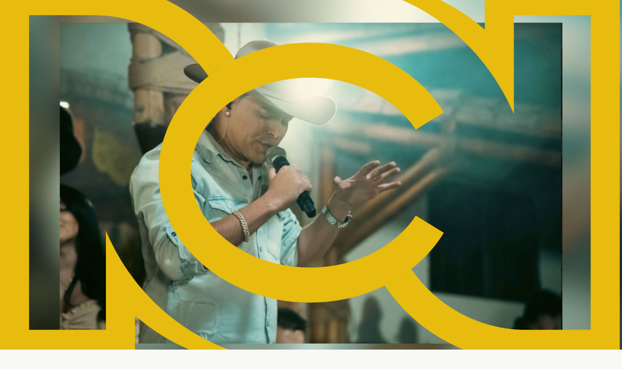

--- FILE ---
content_type: text/html; charset=utf-8
request_url: https://newsroom.rcnradio.com/
body_size: 26901
content:
<!DOCTYPE html><html lang="es"><head><meta charSet="utf-8"/><meta name="viewport" content="width=device-width, initial-scale=1"/><link rel="preload" href="/_next/static/media/345c85a432359eed-s.p.eead68dd.woff2" as="font" crossorigin="" type="font/woff2"/><link rel="preload" href="/_next/static/media/8e451580e5e95631-s.p.0e564e6e.woff2" as="font" crossorigin="" type="font/woff2"/><link rel="preload" href="/_next/static/media/9be384ea93fe3f49-s.p.ab26386e.woff2" as="font" crossorigin="" type="font/woff2"/><link rel="preload" href="/_next/static/media/b22b8ffdd838db61-s.p.7f318b85.woff2" as="font" crossorigin="" type="font/woff2"/><link rel="preload" as="image" href="https://assets.rcnradio.com/assets/cms/Logo_newsroom_e247c71733.svg"/><link rel="preload" as="image" href="https://assets.rcnradio.com/assets/cms/Foto_News_Room_36_59755c6a55.webp"/><link rel="preload" as="image" href="https://assets.rcnradio.com/assets/cms/Tebi_y_Valentino_e40052ea19.webp"/><link rel="preload" as="image" href="https://assets.rcnradio.com/assets/cms/Teby_Bernal_0dcc6fa484.webp"/><link rel="preload" as="image" href="https://assets.rcnradio.com/assets/cms/Karina_and_Kris_bedcdff646.webp"/><link rel="preload" as="image" href="https://assets.rcnradio.com/assets/cms/Secuestrados_b87c5b78ad.webp"/><link rel="preload" as="image" href="https://assets.rcnradio.com/assets/cms/Venta_libros_5cf48e4995.webp"/><link rel="preload" as="image" href="https://loyalty-imagenes.canalrcn.com/loyalty/images/strapi/badbunny_053bb16ce9.webp"/><link rel="preload" as="image" href="https://loyalty-imagenes.canalrcn.com/loyalty/images/strapi/badbunnymedellin_45e638ec89.webp"/><link rel="preload" as="image" href="https://loyalty-imagenes.canalrcn.com/loyalty/images/strapi/feidysilvestedangond_cbed7460aa.webp"/><link rel="stylesheet" href="/_next/static/chunks/5d287b9bd88f5245.css" data-precedence="next"/><link rel="stylesheet" href="/_next/static/chunks/445129340d3d8a32.css" data-precedence="next"/><link rel="stylesheet" href="/_next/static/chunks/863566fff721d918.css" data-precedence="next"/><link rel="stylesheet" href="/_next/static/chunks/689038ef4ebc51c9.css" data-precedence="next"/><link rel="stylesheet" href="/_next/static/chunks/0b4b416b1abff0a3.css" data-precedence="next"/><link rel="preload" as="script" fetchPriority="low" href="/_next/static/chunks/685c1cc215bc03ea.js"/><script src="/_next/static/chunks/303f7e3c1ab94094.js" async=""></script><script src="/_next/static/chunks/ac45830b5ddd6314.js" async=""></script><script src="/_next/static/chunks/249261e921aeebba.js" async=""></script><script src="/_next/static/chunks/turbopack-84fd740e3e83054d.js" async=""></script><script src="/_next/static/chunks/ff1a16fafef87110.js" async=""></script><script src="/_next/static/chunks/7340adf74ff47ec0.js" async=""></script><script src="/_next/static/chunks/326ac8a8d23e3c35.js" async=""></script><script src="/_next/static/chunks/6e99707c3681be07.js" async=""></script><script src="/_next/static/chunks/d669d2da078d8903.js" async=""></script><script src="/_next/static/chunks/0007f9873d0cd033.js" async=""></script><script src="/_next/static/chunks/403e5f3e28e242a8.js" async=""></script><script src="/_next/static/chunks/d9950062b0af0fa8.js" async=""></script><link rel="preload" href="https://www.googletagmanager.com/gtm.js?id=GTM-K4XK96D5" as="script"/><link rel="preload" href="https://securepubads.g.doubleclick.net/tag/js/gpt.js" as="script"/><link rel="preload" as="image" href="https://loyalty-imagenes.canalrcn.com/loyalty/images/strapi/farrukoyeddylover_0272d2ec8c.webp"/><link rel="preload" as="image" href="https://loyalty-imagenes.canalrcn.com/loyalty/images/strapi/manuelturizo_0a4a9ce544.webp"/><link rel="preload" as="image" href="https://loyalty-imagenes.canalrcn.com/loyalty/images/strapi/Bad_Bunny_homenajeo_a_Yeison_Jimenez_en_Medellin_a45d4b8690.webp"/><link rel="preload" as="image" href="https://loyalty-imagenes.canalrcn.com/loyalty/images/strapi/Copia_de_Plantillas_Articulos_Radio_Uno_33_817323cf41.jpg"/><link rel="preload" as="image" href="https://loyalty-imagenes.canalrcn.com/loyalty/images/strapi/Copia_de_Plantillas_Articulos_Radio_Uno_32_8682a9ea4e.jpg"/><link rel="preload" as="image" href="https://loyalty-imagenes.canalrcn.com/loyalty/images/strapi/Copia_de_Plantillas_Articulos_Radio_Uno_31_69858574fb.jpg"/><link rel="preload" as="image" href="https://loyalty-imagenes.canalrcn.com/loyalty/images/strapi/Copia_de_Plantillas_Articulos_Radio_Uno_30_c4c8e3c796.jpg"/><link rel="preload" as="image" href="https://loyalty-imagenes.canalrcn.com/loyalty/images/strapi/bobbycruz_10c313becf.webp"/><link rel="preload" as="image" href="https://loyalty-imagenes.canalrcn.com/loyalty/images/strapi/Copia_de_Plantillas_Articulos_Radio_Uno_3c7b81a544.jpg"/><link rel="preload" as="image" href="https://loyalty-imagenes.canalrcn.com/loyalty/images/strapi/COLP_153416_1_3b4b73106a.png"/><link rel="preload" as="image" href="https://loyalty-imagenes.canalrcn.com/loyalty/images/strapi/COLP_215111_1_893b883502.webp"/><link rel="preload" as="image" href="https://loyalty-imagenes.canalrcn.com/loyalty/images/strapi/Lis_Copia_plantilla_sitios_9_6c3bebe835.png"/><link rel="preload" as="image" href="https://loyalty-imagenes.canalrcn.com/loyalty/images/strapi/Phil_Collins_hoy_salud_sobriedad_y_legado_80f9cd283d.webp"/><link rel="preload" as="image" href="https://loyalty-imagenes.canalrcn.com/loyalty/images/strapi/Murio_Francis_Buchholz_bajista_de_Scorpions_3782a15819.webp"/><link rel="preload" as="image" href="https://loyalty-imagenes.canalrcn.com/loyalty/images/strapi/Harry_Styles_anuncia_gira_Together_Together_2026_1db204307d.webp"/><link rel="preload" as="image" href="https://loyalty-imagenes.canalrcn.com/loyalty/images/strapi/Robbie_Williams_revive_los_90_con_BRITPOP_da193d9848.webp"/><link rel="preload" as="image" href="https://loyalty-imagenes.canalrcn.com/loyalty/images/strapi/ABBA_Gold_logra_No_1_en_Billboard_Dance_0c5fb03537.webp"/><link rel="preload" as="image" href="https://assets.rcnradio.com/assets/cms/Yeison_Jimenez_cenizas_2d53d97a8a.webp"/><link rel="preload" as="image" href="https://assets.rcnradio.com/assets/cms/Mas_festival_8190785fbc.webp"/><link rel="preload" as="image" href="https://assets.rcnradio.com/assets/cms/nueva_eps_movilizacion_3876ed275c.webp"/><meta name="next-size-adjust" content=""/><title>Noticias de entretenimiento, tendencias y de servicio</title><meta name="description" content="Toda la actualidad en un solo lugar: noticias de hoy, entretenimiento, chismes de famosos, economía cotidiana, tendencias del momento y horóscopo."/><meta name="keywords" content="Noticias de actualidad, Tendencias del día, Noticias hoy, Noticias de Colombia, Chismes de famosos, Signos del Zodiaco"/><meta name="robots" content="index, follow, max-video-preview:-1, max-image-preview:large, max-snippet:-1"/><link rel="canonical" href="https://newsroom.rcnradio.com/"/><meta property="og:title" content="Noticias de entretenimiento, tendencias y de servicio"/><meta property="og:description" content="Toda la actualidad en un solo lugar: noticias de hoy, entretenimiento, chismes de famosos, economía cotidiana, tendencias del momento y horóscopo."/><meta property="og:url" content="https://newsroom.rcnradio.com/"/><meta property="og:site_name" content="RCN Radio Newsroom"/><meta property="og:image" content="https://assets.rcnradio.com/assets/cms/og_image_newsroom_240aa83f25.png"/><meta property="og:image:width" content="1200"/><meta property="og:image:height" content="630"/><meta property="og:type" content="website"/><meta name="twitter:card" content="summary_large_image"/><meta name="twitter:site" content="@rcnradio"/><meta name="twitter:creator" content="@rcnradio"/><meta name="twitter:title" content="Noticias de entretenimiento, tendencias y de servicio"/><meta name="twitter:description" content="Toda la actualidad en un solo lugar: noticias de hoy, entretenimiento, chismes de famosos, economía cotidiana, tendencias del momento y horóscopo."/><meta name="twitter:image" content="https://assets.rcnradio.com/assets/cms/og_image_newsroom_240aa83f25.png"/><meta name="twitter:image:width" content="1200"/><meta name="twitter:image:height" content="630"/><link rel="icon" href="/favicon.ico?favicon.0b3bf435.ico" sizes="256x256" type="image/x-icon"/><link rel="icon" href="https://assets.rcnradio.com/metadata/newsroom/icons/128x128.png" sizes="128x128"/><link rel="icon" href="https://assets.rcnradio.com/metadata/newsroom/icons/192x192.png" sizes="192x192"/><link rel="shortcut icon" href="https://assets.rcnradio.com/metadata/newsroom/icons/favicon.ico" type="image/vnd.microsoft.icon"/><link rel="apple-touch-icon" href="https://assets.rcnradio.com/metadata/newsroom/icons/120x120.png" sizes="120x120"/><link rel="apple-touch-icon" href="https://assets.rcnradio.com/metadata/newsroom/icons/128x128.png" sizes="128x128"/><link rel="apple-touch-icon" href="https://assets.rcnradio.com/metadata/newsroom/icons/152x152.png" sizes="152x152"/><link rel="apple-touch-icon" href="https://assets.rcnradio.com/metadata/newsroom/icons/167x167.png" sizes="167x167"/><link rel="apple-touch-icon" href="https://assets.rcnradio.com/metadata/newsroom/icons/180x180.png" sizes="180x180"/><script src="/_next/static/chunks/a6dad97d9634a72d.js" noModule=""></script></head><body class="lato_7d39b215-module__WcCJ7W__variable krona_one_d6da55c1-module__1eZHiq__variable p-0!
                    antialiased" style="max-width:100vw;min-height:100vh;overflow-x:hidden;padding:0px !important"><div hidden=""><!--$--><!--/$--></div><main><script type="application/ld+json">{"@context":"https://schema.org","@type":"Organization","url":"https://newsroom.rcnradio.com","name":"RCN Newsroom","description":"Toda la actualidad en un solo lugar: noticias de hoy, entretenimiento, chismes de famosos, economía cotidiana, tendencias del momento y horóscopo.","logo":"https://newsroom.rcnradio.com/img/logo.png","sameAs":["https://www.facebook.com/rcnradio","https://x.com/rcnradio","https://www.instagram.com/rcnradiocolombia","https://www.youtube.com/@RcnRadioColombia"],"address":{"@type":"PostalAddress","streetAddress":"Calle 37 # 13A-19","addressLocality":"Bogotá D.C","addressRegion":"Cundinamarca","postalCode":"110231","addressCountry":{"@type":"Country","name":"CO"}}}</script><header class="bg-gradient-header sticky top-0 z-40 w-full"><div class="bg-brandDark bg-gradient-menu container m-auto"><div class="container m-auto flex h-16 items-center justify-between px-4 md:p-6"><div class="flex items-center gap-5 md:gap-12"><button aria-label="Abrir menú" class="md:hidden"><svg width="31" height="25" fill="none" class="
        w-6 h-6
        text-current
        
        h-6 w-6
    "><path fill-rule="evenodd" clip-rule="evenodd" d="M0 23.375A1.375 1.375 0 011.375 22h27.5a1.375 1.375 0 010 2.75h-27.5A1.375 1.375 0 010 23.375zm0-11A1.375 1.375 0 011.375 11h27.5a1.375 1.375 0 010 2.75h-27.5A1.375 1.375 0 010 12.375zm0-11A1.375 1.375 0 011.375 0h27.5a1.375 1.375 0 010 2.75h-27.5A1.375 1.375 0 010 1.375z" fill="#fff"></path></svg></button><a href="https://newsroom.rcnradio.com/" class="" aria-label="Logo - Rcn Radio"><img alt="Logo Newsroom RCN" width="56" height="35" decoding="async" data-nimg="1" class="" style="color:transparent" src="https://assets.rcnradio.com/assets/cms/Logo_newsroom_e247c71733.svg"/></a><div class="hidden md:flex"><nav><ul class="flex items-center gap-12"><li><a href="/actualidad/" class="font-lato text-white text-base font-black text-[]" aria-label="Actualidad">Actualidad</a></li><li><a href="/colombia/" class="font-lato text-white text-base font-black text-[]" aria-label="Colombia">Colombia</a></li><li><a href="https://www.rcnradio.com/" class="font-lato text-white text-base font-black text-[]" target="_blank" rel="noopener noreferrer" aria-label="App RCN Radio">App RCN Radio</a></li></ul></nav></div></div></div></div></header><div class="bg-gradient-hero w-full"><div class="container m-auto px-4 md:px-6"><div class="grid grid-cols-12 items-center gap-6 md:pt-10 md:pb-[50px]"><div class="col-span-12 mt-5 md:col-span-8"><div class="relative"><a href="/actualidad/mariana-cae-en-llanto-tras-la-eliminacion-de-renzo-en-la-casa-de-los-famosos-colombia-2026" class="" aria-label="Mariana cae en llanto tras la eliminación de Renzo en La Casa de los Famosos Colombia 2026"><div class="mb-5 md:mb-0"><div class="w-full gradient-img
                 
                
                
                "><div class="relative w-full" style="aspect-ratio:923/455;height:455px"><img alt="502" loading="eager" decoding="async" data-nimg="fill" class="" style="position:absolute;height:100%;width:100%;left:0;top:0;right:0;bottom:0;object-fit:cover;object-position:50% 50%;color:transparent" src="https://assets.rcnradio.com/assets/cms/Foto_News_Room_36_59755c6a55.webp"/></div></div></div><h2 class="font-lato relative z-0 w-full bg-[linear-gradient(180deg,rgba(0,0,0,0)_0%,#000_100%)] text-3xl leading-[initial] font-extrabold text-white hover:underline md:absolute md:bottom-0 md:left-0 md:px-[26px] md:pt-[95px] md:pb-[25px] md:text-[35px] md:leading-[39px]">Mariana cae en llanto tras la eliminación de Renzo en La Casa de los Famosos Colombia 2026</h2></a></div></div><div class="col-span-12 md:col-span-4"><div class="m-auto mr-[29px] flex max-w-[340px] items-center justify-center rounded-lg bg-[#3D394F] py-9"><div class="font-lato relative flex flex-col items-center justify-center rounded-lg p-3 text-[12px] text-white before:block before:text-center before:text-xs" style="--before-color:#fff;min-width:300px;max-width:336px;min-height:250px;max-height:300px"><span class="mb-2 before:content-[&#x27;Publicidad&#x27;]" style="color:var(--before-color)"></span><div id="rp1-superior"><div id="rp1-superior-RP_1"></div></div></div></div></div></div></div></div><div class="container m-auto px-4 md:pt-8 md:pb-6"><div class="grid grid-cols-1 md:grid-cols-3 md:gap-[72px]"><div class="w-full"><div class="relative mb-7"><a href="/actualidad/valentino-lazaro-teme-una-funa-en-redes-por-su-apoyo-a-tebi-bernal-en-la-casa-de-los-famosos" class="aside-right block w-full" aria-label="Valentino Lázaro teme una &quot;funa&quot; en redes por su apoyo a Tebi Bernal en La Casa de los Famosos "><div><div class="w-full gradient-img
                 
                
                
                "><div class="relative w-full" style="aspect-ratio:413/293;height:293px"><img alt="501" loading="eager" decoding="async" data-nimg="fill" class="" style="position:absolute;height:100%;width:100%;left:0;top:0;right:0;bottom:0;object-fit:cover;object-position:50% 50%;color:transparent" src="https://assets.rcnradio.com/assets/cms/Tebi_y_Valentino_e40052ea19.webp"/></div></div></div></a></div><div class="flex flex-col gap-4"><div class="flex items-center gap-3.5"><a href="/actualidad/" class="font-krona text-[#1E1E23] text-[11px] before-gradient-category hover:opacity-[.8]">Actualidad</a></div><a href="/actualidad/valentino-lazaro-teme-una-funa-en-redes-por-su-apoyo-a-tebi-bernal-en-la-casa-de-los-famosos" class=""><h3 class="font-lato text-[18px] leading-[23px] font-black text-[#08010E] hover:underline">Valentino Lázaro teme una &quot;funa&quot; en redes por su apoyo a Tebi Bernal en La Casa de los Famosos </h3></a></div></div><div class="w-full"><div class="relative mb-7"><a href="/actualidad/tebi-bernal-llama-caos-a-su-linea-de-vida-en-la-casa-de-los-famosos-colombia-2026" class="aside-right block w-full" aria-label="Tebi Bernal llama “caos” a su línea de vida en La Casa de los Famosos Colombia 2026"><div><div class="w-full gradient-img
                 
                
                
                "><div class="relative w-full" style="aspect-ratio:413/293;height:293px"><img alt="484" loading="eager" decoding="async" data-nimg="fill" class="" style="position:absolute;height:100%;width:100%;left:0;top:0;right:0;bottom:0;object-fit:cover;object-position:50% 50%;color:transparent" src="https://assets.rcnradio.com/assets/cms/Teby_Bernal_0dcc6fa484.webp"/></div></div></div></a></div><div class="flex flex-col gap-4"><div class="flex items-center gap-3.5"><a href="/actualidad/" class="font-krona text-[#1E1E23] text-[11px] before-gradient-category hover:opacity-[.8]">Actualidad</a></div><a href="/actualidad/tebi-bernal-llama-caos-a-su-linea-de-vida-en-la-casa-de-los-famosos-colombia-2026" class=""><h3 class="font-lato text-[18px] leading-[23px] font-black text-[#08010E] hover:underline">Tebi Bernal llama “caos” a su línea de vida en La Casa de los Famosos Colombia 2026</h3></a></div></div><div class="w-full"><div class="relative mb-7"><a href="/actualidad/kris-r-y-karina-garcia-juntos-en-concierto-de-bad-bunny-confirmando-romance" class="aside-right block w-full" aria-label="Kris R y Karina García juntos en concierto de Bad Bunny: confirmando romance"><div><div class="w-full gradient-img
                 
                
                
                "><div class="relative w-full" style="aspect-ratio:413/293;height:293px"><img alt="492" loading="eager" decoding="async" data-nimg="fill" class="" style="position:absolute;height:100%;width:100%;left:0;top:0;right:0;bottom:0;object-fit:cover;object-position:50% 50%;color:transparent" src="https://assets.rcnradio.com/assets/cms/Karina_and_Kris_bedcdff646.webp"/></div></div></div></a></div><div class="flex flex-col gap-4"><div class="flex items-center gap-3.5"><a href="/actualidad/" class="font-krona text-[#1E1E23] text-[11px] before-gradient-category hover:opacity-[.8]">Actualidad</a></div><a href="/actualidad/kris-r-y-karina-garcia-juntos-en-concierto-de-bad-bunny-confirmando-romance" class=""><h3 class="font-lato text-[18px] leading-[23px] font-black text-[#08010E] hover:underline">Kris R y Karina García juntos en concierto de Bad Bunny: confirmando romance</h3></a></div></div></div></div><div><div class="bg-[radial-gradient(circle_at_30%_60%,#540931a6_0%,#2f113b_35%,#0b0011_60%,#000_100%),radial-gradient(circle_at_70%_40%,#1d0a4f7a_0%,#000000e6_40%,#000_80%)] pt-7 pb-6 bg-blend-screen"><div class="container m-auto px-4 md:p-6"><h2 class="mb-5 font-[&#x27;Krona_One&#x27;] text-[50px] leading-[0.99] font-normal text-[#696479] md:mb-9 md:text-[90px]">Reels</h2><div class="no-scrollbar -mr-4 -ml-4 overflow-x-auto px-5 whitespace-nowrap md:overflow-visible"><div class="social-widget" data-api-base="https://newsroom-admin.rcnradio.com" data-api-endpoint="/social-widgets/render" data-widget-id="2" data-player-id="x1iuf8" data-modules-path="https://widget.canalrcn.com/min/modules/"></div></div></div></div></div><div class="container m-auto px-4 pt-12 pb-9 md:px-6"><h2 class="text-50 mb-9 font-[&#x27;Krona_One&#x27;] leading-[0.99] font-normal text-[#DDDFE4] md:text-[90px]">Actualidad</h2><div class="grid grid-cols-12 gap-6"><div class="col-span-12 md:col-span-8"><div class="mb-4 flex gap-6 border-b border-[#CBCBCB]"><div class="flex max-w-[210px] flex-col gap-5"><div class="w-full"><div class="relative mb-7" style="width:210px;height:135px"><a href="/actualidad/mariana-cae-en-llanto-tras-la-eliminacion-de-renzo-en-la-casa-de-los-famosos-colombia-2026" class="block h-full w-full" aria-label="Mariana cae en llanto tras la eliminación de Renzo en La Casa de los Famosos Colombia 2026"><div class="w-full gradient-img
                 
                
                
                "><div class="relative w-full" style="aspect-ratio:210/135;height:135px"><img alt="502" loading="eager" decoding="async" data-nimg="fill" class="" style="position:absolute;height:100%;width:100%;left:0;top:0;right:0;bottom:0;object-fit:cover;object-position:50% 50%;color:transparent" src="https://assets.rcnradio.com/assets/cms/Foto_News_Room_36_59755c6a55.webp"/></div></div></a></div><div class="mb-5"><div class="mb-2.5 flex flex-wrap items-center justify-between gap-x-4 gap-y-2"><a href="/actualidad/" class="font-krona text-[#1E1E23] text-[11px] before-gradient-category hover:opacity-[.8] font-krona text-[10px]">Actualidad</a></div><a href="/actualidad/mariana-cae-en-llanto-tras-la-eliminacion-de-renzo-en-la-casa-de-los-famosos-colombia-2026" class=""><h4 class="font-lato text-[18px] leading-[22px] font-bold text-[#08010E] hover:underline">Mariana cae en llanto tras la eliminación de Renzo en La Casa de los Famosos Colombia 2026</h4></a></div></div><div class="w-full"><div class="relative mb-7" style="width:210px;height:135px"><a href="/actualidad/valentino-lazaro-teme-una-funa-en-redes-por-su-apoyo-a-tebi-bernal-en-la-casa-de-los-famosos" class="block h-full w-full" aria-label="Valentino Lázaro teme una &quot;funa&quot; en redes por su apoyo a Tebi Bernal en La Casa de los Famosos "><div class="w-full gradient-img
                 
                
                
                "><div class="relative w-full" style="aspect-ratio:210/135;height:135px"><img alt="501" loading="eager" decoding="async" data-nimg="fill" class="" style="position:absolute;height:100%;width:100%;left:0;top:0;right:0;bottom:0;object-fit:cover;object-position:50% 50%;color:transparent" src="https://assets.rcnradio.com/assets/cms/Tebi_y_Valentino_e40052ea19.webp"/></div></div></a></div><div class="mb-5"><div class="mb-2.5 flex flex-wrap items-center justify-between gap-x-4 gap-y-2"><a href="/actualidad/" class="font-krona text-[#1E1E23] text-[11px] before-gradient-category hover:opacity-[.8] font-krona text-[10px]">Actualidad</a></div><a href="/actualidad/valentino-lazaro-teme-una-funa-en-redes-por-su-apoyo-a-tebi-bernal-en-la-casa-de-los-famosos" class=""><h4 class="font-lato text-[18px] leading-[22px] font-bold text-[#08010E] hover:underline">Valentino Lázaro teme una &quot;funa&quot; en redes por su apoyo a Tebi Bernal en La Casa de los Famosos </h4></a></div></div></div><div><div class="w-full"><a href="/actualidad/donde-estan-las-cenizas-de-yeison-jimenez-hija-del-cantante-mostro-el-altar-de-su-padre" class="" aria-label="¿Dónde están las cenizas de Yeison Jiménez? Hija del cantante mostró el altar  de su padre"><div class="relative mb-4 w-full"><div class="w-full 
                border-gradient 
                
                
                "><div class="relative w-full" style="aspect-ratio:540/400;height:400px"><img alt="499" loading="eager" decoding="async" data-nimg="fill" class="" style="position:absolute;height:100%;width:100%;left:0;top:0;right:0;bottom:0;object-fit:cover;object-position:50% 50%;color:transparent" src="https://assets.rcnradio.com/assets/cms/Yeison_Jimenez_cenizas_2d53d97a8a.webp"/></div></div></div><div class="text-center"><span class="mb-2 flex items-center justify-center gap-4"><a href="/actualidad/" class="font-krona text-[10px] text-[#F8F9F6] bg-gradient-gral px-3 py-1 h-8 flex items-center font-krona flex items-center gap-2 text-[10px]">Actualidad</a></span><h2 class="font-lato m-0 my-3.5 px-6 py-0 text-[40px] leading-[46px] font-extrabold text-[#08010E] hover:underline">¿Dónde están las cenizas de Yeison Jiménez? Hija del cantante mostró el altar  de su padre</h2></div></a></div></div></div><div><div class="flex gap-6 pt-6 pb-9
                border-b border-[#CBCBCB]"><div class="shrink-0" style="width:210px;height:135px"><a href="/actualidad/tebi-bernal-llama-caos-a-su-linea-de-vida-en-la-casa-de-los-famosos-colombia-2026" class="h-full w-full" aria-label="Tebi Bernal llama “caos” a su línea de vida en La Casa de los Famosos Colombia 2026"><div class="w-full gradient-img
                 
                
                
                "><div class="relative w-full" style="aspect-ratio:210/135;height:135px"><img alt="484" loading="lazy" decoding="async" data-nimg="fill" class="" style="position:absolute;height:100%;width:100%;left:0;top:0;right:0;bottom:0;object-fit:cover;object-position:50% 50%;color:transparent" src="https://assets.rcnradio.com/assets/cms/Teby_Bernal_0dcc6fa484.webp"/></div></div></a></div><div class="flex flex-1 flex-col gap-2.5"><div class="flex items-center gap-5"><a href="/actualidad/" class="font-krona text-[#1E1E23] text-[11px] before-gradient-category hover:opacity-[.8] font-krona text-[10px]">Actualidad</a></div><a href="/actualidad/tebi-bernal-llama-caos-a-su-linea-de-vida-en-la-casa-de-los-famosos-colombia-2026" class=""><h4 class="font-lato text-[25px] leading-7 font-black text-[#08010E] hover:underline">Tebi Bernal llama “caos” a su línea de vida en La Casa de los Famosos Colombia 2026</h4></a></div></div><div class="flex gap-6 pt-6 pb-9
                border-b border-[#CBCBCB]"><div class="shrink-0" style="width:210px;height:135px"><a href="/actualidad/kris-r-y-karina-garcia-juntos-en-concierto-de-bad-bunny-confirmando-romance" class="h-full w-full" aria-label="Kris R y Karina García juntos en concierto de Bad Bunny: confirmando romance"><div class="w-full gradient-img
                 
                
                
                "><div class="relative w-full" style="aspect-ratio:210/135;height:135px"><img alt="492" loading="lazy" decoding="async" data-nimg="fill" class="" style="position:absolute;height:100%;width:100%;left:0;top:0;right:0;bottom:0;object-fit:cover;object-position:50% 50%;color:transparent" src="https://assets.rcnradio.com/assets/cms/Karina_and_Kris_bedcdff646.webp"/></div></div></a></div><div class="flex flex-1 flex-col gap-2.5"><div class="flex items-center gap-5"><a href="/actualidad/" class="font-krona text-[#1E1E23] text-[11px] before-gradient-category hover:opacity-[.8] font-krona text-[10px]">Actualidad</a></div><a href="/actualidad/kris-r-y-karina-garcia-juntos-en-concierto-de-bad-bunny-confirmando-romance" class=""><h4 class="font-lato text-[25px] leading-7 font-black text-[#08010E] hover:underline">Kris R y Karina García juntos en concierto de Bad Bunny: confirmando romance</h4></a></div></div><div class="flex gap-6 pt-6 pb-9
                border-b border-[#CBCBCB]"><div class="shrink-0" style="width:210px;height:135px"><a href="/actualidad/bad-bunny-rinde-homenaje-a-yeison-jimenez-en-medellin" class="h-full w-full" aria-label="Bad Bunny rinde emotivo homenaje a Yeison Jiménez en Medellín  "><div class="w-full gradient-img
                 
                
                
                "><div class="relative w-full" style="aspect-ratio:210/135;height:135px"><img alt="488" loading="lazy" decoding="async" data-nimg="fill" class="" style="position:absolute;height:100%;width:100%;left:0;top:0;right:0;bottom:0;object-fit:cover;object-position:50% 50%;color:transparent" src="https://assets.rcnradio.com/assets/cms/Yeison_J_and_Bad_Bunny_ea75faf364.webp"/></div></div></a></div><div class="flex flex-1 flex-col gap-2.5"><div class="flex items-center gap-5"><a href="/actualidad/" class="font-krona text-[#1E1E23] text-[11px] before-gradient-category hover:opacity-[.8] font-krona text-[10px]">Actualidad</a></div><a href="/actualidad/bad-bunny-rinde-homenaje-a-yeison-jimenez-en-medellin" class=""><h4 class="font-lato text-[25px] leading-7 font-black text-[#08010E] hover:underline">Bad Bunny rinde emotivo homenaje a Yeison Jiménez en Medellín  </h4></a></div></div><div class="flex gap-6 pt-6 pb-9
                border-b border-[#CBCBCB]"><div class="shrink-0" style="width:210px;height:135px"><a href="/actualidad/teby-y-nicolas-arrieta-se-pelean-en-la-casa-de-los-famosos" class="h-full w-full" aria-label="Tebi y Nicolás Arrieta se pelean en La Casa de los Famosos "><div class="w-full gradient-img
                 
                
                
                "><div class="relative w-full" style="aspect-ratio:210/135;height:135px"><img alt="483" loading="lazy" decoding="async" data-nimg="fill" class="" style="position:absolute;height:100%;width:100%;left:0;top:0;right:0;bottom:0;object-fit:cover;object-position:50% 50%;color:transparent" src="https://assets.rcnradio.com/assets/cms/Nicolas_and_Teby_8a0c37dcf9.webp"/></div></div></a></div><div class="flex flex-1 flex-col gap-2.5"><div class="flex items-center gap-5"><a href="/actualidad/" class="font-krona text-[#1E1E23] text-[11px] before-gradient-category hover:opacity-[.8] font-krona text-[10px]">Actualidad</a></div><a href="/actualidad/teby-y-nicolas-arrieta-se-pelean-en-la-casa-de-los-famosos" class=""><h4 class="font-lato text-[25px] leading-7 font-black text-[#08010E] hover:underline">Tebi y Nicolás Arrieta se pelean en La Casa de los Famosos </h4></a></div></div><div class="flex gap-6 pt-6 pb-9
                "><div class="shrink-0" style="width:210px;height:135px"><a href="/actualidad/shakira-celebro-los-13-anos-de-milan-su-hijo-mayor-pique-estuvo-en-la-fiesta" class="h-full w-full" aria-label="Shakira celebró los 13 años de Milan, su hijo mayor ¿Piqué estuvo en la fiesta? "><div class="w-full gradient-img
                 
                
                
                "><div class="relative w-full" style="aspect-ratio:210/135;height:135px"><img alt="482" loading="lazy" decoding="async" data-nimg="fill" class="" style="position:absolute;height:100%;width:100%;left:0;top:0;right:0;bottom:0;object-fit:cover;object-position:50% 50%;color:transparent" src="https://assets.rcnradio.com/assets/cms/Shakira_8b0a78fa9c.webp"/></div></div></a></div><div class="flex flex-1 flex-col gap-2.5"><div class="flex items-center gap-5"><a href="/actualidad/" class="font-krona text-[#1E1E23] text-[11px] before-gradient-category hover:opacity-[.8] font-krona text-[10px]">Actualidad</a></div><a href="/actualidad/shakira-celebro-los-13-anos-de-milan-su-hijo-mayor-pique-estuvo-en-la-fiesta" class=""><h4 class="font-lato text-[25px] leading-7 font-black text-[#08010E] hover:underline">Shakira celebró los 13 años de Milan, su hijo mayor ¿Piqué estuvo en la fiesta? </h4></a></div></div></div><a href="/actualidad/" class="flex items-center justify-center gap-[10px] bg-[#F8F9F6] text-[#08010E] text-[15px] max-w-[260px] mx-auto py-[5px] px-[12px] font-krona hover:text-white hover:bg-[#08010E] transition-colors duration-200 h-10 group border" target="blank">Descubre más<svg width="16" height="10" viewBox="0 0 16 10" fill="none" xmlns="http://www.w3.org/2000/svg" class="
        w-6 h-6
        text-current
        
        group-hover:stroke-white
    "><path d="M0.5 4.92C1.168 4.959 10.206 4.936 14.642 4.92M14.642 4.92L10.223 0.5M14.642 4.92L10.321 9.241" stroke="currentColor" stroke-linecap="round"></path></svg></a></div><div class="col-span-12 md:col-span-4"><div class="mb-8 flex items-center justify-center rounded-lg bg-[#D4D4D4] px-3.5 py-10"><div class="font-lato relative flex flex-col items-center justify-center rounded-lg p-3 text-[12px] text-white before:block before:text-center before:text-xs" style="--before-color:#08010E;min-width:300px;max-width:336px;min-height:250px;max-height:600px"><span class="mb-2 before:content-[&#x27;Publicidad&#x27;]" style="color:var(--before-color)"></span><div id="rp2-mid"><div id="rp2-mid-RP_2"></div></div></div></div><div class="sticky top-5"><div class="bg-gradient-radio m-auto w-full max-w-sm rounded-sm p-6 text-white"><div class="mb-6 flex items-end gap-4"><div class="h-[85px] w-[85px]"><img alt="RCN Radio" loading="lazy" width="85" height="85" decoding="async" data-nimg="1" class="h-full w-full" style="color:transparent" src="/img/logos-radio/logo-rcn-radio.png"/></div><div class="flex flex-col gap-1.5"><h2 class="font-lato text-xl leading-4 font-bold text-[#FFC933]">RCN Radio</h2><p class="font-lato text-sm font-normal text-white">Escucha las emisoras en vivo</p></div></div><div class="grid grid-cols-1 gap-y-5"><div class="grid grid-cols-3 gap-x-6 border-b border-[#474E81] pb-5"><div class="relative flex flex-col items-center"><a href="https://www.rcnradio.com/radios/la-fm" class="rounded-xl transition-transform duration-200 hover:scale-105 hover:shadow-md" target="blank"><div class="relative mb-3"><img alt="La Fm" loading="lazy" width="70" height="70" decoding="async" data-nimg="1" class="rounded-xl" style="color:transparent" src="/img/logos-radio/logo-la-fm.png"/></div><div class="flex items-center justify-between px-1"><p class="font-lato text-[10px] font-bold text-white">La Fm</p><svg width="22" height="22" viewBox="0 0 23 23" fill="none" xmlns="http://www.w3.org/2000/svg" class="
        w-6 h-6
        text-current
        
        
    "><rect width="22.3947" height="23" rx="11.1974" fill="white"></rect><path d="M16.3423 11.4999L8.17123 16.7416L8.17123 6.25816L16.3423 11.4999Z" fill="#060122"></path></svg></div></a><div class="absolute top-0 right-[-13px] h-full w-px bg-[#474E81]"></div></div><div class="relative flex flex-col items-center"><a href="https://www.rcnradio.com/radios/alerta" class="rounded-xl transition-transform duration-200 hover:scale-105 hover:shadow-md" target="blank"><div class="relative mb-3"><img alt="Alerta" loading="lazy" width="70" height="70" decoding="async" data-nimg="1" class="rounded-xl" style="color:transparent" src="/img/logos-radio/logo-alerta.png"/></div><div class="flex items-center justify-between px-1"><p class="font-lato text-[10px] font-bold text-white">Alerta</p><svg width="22" height="22" viewBox="0 0 23 23" fill="none" xmlns="http://www.w3.org/2000/svg" class="
        w-6 h-6
        text-current
        
        
    "><rect width="22.3947" height="23" rx="11.1974" fill="white"></rect><path d="M16.3423 11.4999L8.17123 16.7416L8.17123 6.25816L16.3423 11.4999Z" fill="#060122"></path></svg></div></a><div class="absolute top-0 right-[-13px] h-full w-px bg-[#474E81]"></div></div><div class="relative flex flex-col items-center"><a href="https://www.rcnradio.com/radios/la-mega" class="rounded-xl transition-transform duration-200 hover:scale-105 hover:shadow-md" target="blank"><div class="relative mb-3"><img alt="La Mega" loading="lazy" width="70" height="70" decoding="async" data-nimg="1" class="rounded-xl" style="color:transparent" src="/img/logos-radio/logo-lamega.png"/></div><div class="flex items-center justify-between px-1"><p class="font-lato text-[10px] font-bold text-white">La Mega</p><svg width="22" height="22" viewBox="0 0 23 23" fill="none" xmlns="http://www.w3.org/2000/svg" class="
        w-6 h-6
        text-current
        
        
    "><rect width="22.3947" height="23" rx="11.1974" fill="white"></rect><path d="M16.3423 11.4999L8.17123 16.7416L8.17123 6.25816L16.3423 11.4999Z" fill="#060122"></path></svg></div></a></div></div><div class="grid grid-cols-3 gap-x-6"><div class="relative flex flex-col items-center"><a href="https://www.rcnradio.com/radios/el-sol" class="rounded-xl transition-transform duration-200 hover:scale-105 hover:shadow-md" target="blank"><div class="relative mb-3"><img alt="El Sol" loading="lazy" width="92" height="92" decoding="async" data-nimg="1" class="rounded-xl" style="color:transparent" src="/img/logos-radio/logo-el-sol.png"/></div><div class="flex items-center justify-between"><p class="font-lato text-[10px] font-bold text-white">El Sol</p><svg width="22" height="22" viewBox="0 0 23 23" fill="none" xmlns="http://www.w3.org/2000/svg" class="
        w-6 h-6
        text-current
        
        
    "><rect width="22.3947" height="23" rx="11.1974" fill="white"></rect><path d="M16.3423 11.4999L8.17123 16.7416L8.17123 6.25816L16.3423 11.4999Z" fill="#060122"></path></svg></div></a><div class="absolute top-0 right-[-13px] h-full w-px bg-[#474E81]"></div></div><div class="relative flex flex-col items-center"><a href="https://www.rcnradio.com/radios/la-fm-plus" class="rounded-xl transition-transform duration-200 hover:scale-105 hover:shadow-md" target="blank"><div class="relative mb-3"><img alt="La Fm Plus" loading="lazy" width="92" height="92" decoding="async" data-nimg="1" class="rounded-xl" style="color:transparent" src="/img/logos-radio/logo-la-fm-plus.png"/></div><div class="flex items-center justify-between"><p class="font-lato text-[10px] font-bold text-white">La Fm Plus</p><svg width="22" height="22" viewBox="0 0 23 23" fill="none" xmlns="http://www.w3.org/2000/svg" class="
        w-6 h-6
        text-current
        
        
    "><rect width="22.3947" height="23" rx="11.1974" fill="white"></rect><path d="M16.3423 11.4999L8.17123 16.7416L8.17123 6.25816L16.3423 11.4999Z" fill="#060122"></path></svg></div></a><div class="absolute top-0 right-[-13px] h-full w-px bg-[#474E81]"></div></div><div class="relative flex flex-col items-center"><a href="https://www.rcnradio.com/radios/radio-uno" class="rounded-xl transition-transform duration-200 hover:scale-105 hover:shadow-md" target="blank"><div class="relative mb-3"><img alt="Radio Uno" loading="lazy" width="92" height="92" decoding="async" data-nimg="1" class="rounded-xl" style="color:transparent" src="/img/logos-radio/logo-radio1.png"/></div><div class="flex items-center justify-between"><p class="font-lato text-[10px] font-bold text-white">Radio Uno</p><svg width="22" height="22" viewBox="0 0 23 23" fill="none" xmlns="http://www.w3.org/2000/svg" class="
        w-6 h-6
        text-current
        
        
    "><rect width="22.3947" height="23" rx="11.1974" fill="white"></rect><path d="M16.3423 11.4999L8.17123 16.7416L8.17123 6.25816L16.3423 11.4999Z" fill="#060122"></path></svg></div></a></div></div></div><div class="mt-8"><a href="https://www.rcnradio.com/" class="flex items-center justify-center gap-[10px] bg-[#F8F9F6] text-[#08010E] text-[15px] max-w-[260px] mx-auto py-[5px] px-[12px] font-krona hover:text-white hover:bg-[#08010E] transition-colors duration-200 h-10 group" target="blank">Descubre más<svg width="16" height="10" viewBox="0 0 16 10" fill="none" xmlns="http://www.w3.org/2000/svg" class="
        w-6 h-6
        text-current
        
        group-hover:stroke-white
    "><path d="M0.5 4.92C1.168 4.959 10.206 4.936 14.642 4.92M14.642 4.92L10.223 0.5M14.642 4.92L10.321 9.241" stroke="currentColor" stroke-linecap="round"></path></svg></a></div></div></div></div></div></div><section><div class="container m-auto my-5 flex items-center justify-between bg-black bg-[url(&#x27;/img/bg.concert.png&#x27;)] to-transparent bg-no-repeat"><div class="flex h-full w-full max-w-[444px] flex-col items-center bg-center px-16 py-4"><div class="text-white"><h2 class="font-krona mb-6 text-3xl leading-snug">Vuelos baratos en Colombia 2026 </h2><a href="https://newsroom.rcnradio.com/colombia/vuelos-baratos-en-colombia-2026-jet-smart-avianca-y-latam-con-tiquetes-desde-63-100" class="flex items-center justify-center gap-[10px] bg-[#F8F9F6] text-[#08010E] text-[15px] max-w-[260px] mx-auto py-[5px] px-[12px] font-krona hover:text-white hover:bg-[#08010E] transition-colors duration-200 h-10 group m-0!" target="blank">¡Más información!<svg width="16" height="10" viewBox="0 0 16 10" fill="none" xmlns="http://www.w3.org/2000/svg" class="
        w-6 h-6
        text-current
        
        group-hover:stroke-white
    "><path d="M0.5 4.92C1.168 4.959 10.206 4.936 14.642 4.92M14.642 4.92L10.223 0.5M14.642 4.92L10.321 9.241" stroke="currentColor" stroke-linecap="round"></path></svg></a></div></div><div class="w-full max-w-[1058px]"><img alt="473" loading="lazy" width="1058" height="518" decoding="async" data-nimg="1" class="h-full w-full object-cover" style="color:transparent;object-fit:contain;object-position:50% 50%" src="https://assets.rcnradio.com/assets/cms/Aviones_3e9cf6656b.webp"/></div></div></section><div class="container m-auto px-4 pt-12 pb-9 md:px-6"><div class="mb-9 flex items-end justify-between"><h2 class="font-[&#x27;Krona_One&#x27;] text-[50px] leading-[0.99] font-normal text-[#DDDFE4] md:text-[90px]">Colombia</h2><a href="/colombia/" class=""><span class="font-krona text-[13px] text-[#1E1E23] hover:underline">Ver más</span></a></div><div class="mb-5 grid grid-cols-1 gap-10"><div class="grid grid-cols-1 overflow-hidden bg-white md:grid-cols-2"><a href="/colombia/secuestro-del-eln-funcionarios-del-cti-y-policias-siguen-cautivos-en-arauca-desde-2025" class="relative" aria-label="Secuestro del ELN: Funcionarios del CTI y policías siguen cautivos en Arauca desde 2025"><div class="w-full gradient-img
                border-gradient 
                
                
                "><div class="relative w-full" style="aspect-ratio:775/410;height:410px"><img alt="498" loading="eager" decoding="async" data-nimg="fill" class="" style="position:absolute;height:100%;width:100%;left:0;top:0;right:0;bottom:0;object-fit:cover;object-position:50% 50%;color:transparent" src="https://assets.rcnradio.com/assets/cms/Secuestrados_b87c5b78ad.webp"/></div></div></a><div class="flex flex-col justify-center border-y-15 border-[#f8f9f6] bg-[#EBEBEB] p-4 md:p-6 md:px-10"><div class="flex justify-center gap-5"><a href="/colombia/" class="font-krona text-[10px] text-[#F8F9F6] bg-gradient-gral px-3 py-1 h-8 flex items-center">Colombia</a></div><a href="/colombia/secuestro-del-eln-funcionarios-del-cti-y-policias-siguen-cautivos-en-arauca-desde-2025" class=""><h3 class="font-lato m-0 my-3.5 px-5 text-center text-[40px] leading-[46px] font-extrabold text-[#08010E] hover:underline">Secuestro del ELN: Funcionarios del CTI y policías siguen cautivos en Arauca desde 2025</h3></a></div></div><div class="grid grid-cols-1 gap-[13px] md:grid-cols-2 lg:grid-cols-4"><div class="h-full
                                border-r border-[#CFCFCF] pr-5
                                "><div class="w-full"><div class="relative mb-7"><a href="/colombia/hay-festival-jerico-2026-cerro-con-ventas-record-de-mas-de-130-millones-en-libros" class="aside-right block w-full" aria-label="Hay Festival Jericó 2026 cerró con ventas récord de más de $130 millones en libros "><div><div class="w-full gradient-img
                 
                
                
                "><div class="relative w-full" style="aspect-ratio:413/293;height:293px"><img alt="497" loading="eager" decoding="async" data-nimg="fill" class="" style="position:absolute;height:100%;width:100%;left:0;top:0;right:0;bottom:0;object-fit:cover;object-position:50% 50%;color:transparent" src="https://assets.rcnradio.com/assets/cms/Venta_libros_5cf48e4995.webp"/></div></div></div></a></div><div class="flex flex-col gap-4"><div class="flex items-center gap-3.5"><a href="/colombia/" class="font-krona text-[#1E1E23] text-[11px] before-gradient-category hover:opacity-[.8]">Colombia</a></div><a href="/colombia/hay-festival-jerico-2026-cerro-con-ventas-record-de-mas-de-130-millones-en-libros" class=""><h3 class="font-lato text-[18px] leading-[23px] font-black text-[#08010E] hover:underline">Hay Festival Jericó 2026 cerró con ventas récord de más de $130 millones en libros </h3></a></div></div></div><div class="h-full
                                border-r border-[#CFCFCF] pr-5
                                "><div class="w-full"><div class="relative mb-7"><a href="/colombia/jerico-apuesta-por-la-cultura-con-su-propio-mas-festival-tras-el-hay-festival" class="aside-right block w-full" aria-label="Jericó apuesta por la cultura con su propio ‘Más Festival’ tras el Hay Festival"><div><div class="w-full gradient-img
                 
                
                
                "><div class="relative w-full" style="aspect-ratio:413/293;height:293px"><img alt="496" loading="eager" decoding="async" data-nimg="fill" class="" style="position:absolute;height:100%;width:100%;left:0;top:0;right:0;bottom:0;object-fit:cover;object-position:50% 50%;color:transparent" src="https://assets.rcnradio.com/assets/cms/Mas_festival_8190785fbc.webp"/></div></div></div></a></div><div class="flex flex-col gap-4"><div class="flex items-center gap-3.5"><a href="/colombia/" class="font-krona text-[#1E1E23] text-[11px] before-gradient-category hover:opacity-[.8]">Colombia</a></div><a href="/colombia/jerico-apuesta-por-la-cultura-con-su-propio-mas-festival-tras-el-hay-festival" class=""><h3 class="font-lato text-[18px] leading-[23px] font-black text-[#08010E] hover:underline">Jericó apuesta por la cultura con su propio ‘Más Festival’ tras el Hay Festival</h3></a></div></div></div><div class="h-full
                                border-r border-[#CFCFCF] pr-5
                                "><div class="w-full"><div class="relative mb-7"><a href="/colombia/pacientes-en-cali-se-movilizan-este-lunes-por-deficiencias-en-eps" class="aside-right block w-full" aria-label="Pacientes en Cali se movilizan este lunes por deficiencias en EPS"><div><div class="w-full gradient-img
                 
                
                
                "><div class="relative w-full" style="aspect-ratio:413/293;height:293px"><img alt="495" loading="eager" decoding="async" data-nimg="fill" class="" style="position:absolute;height:100%;width:100%;left:0;top:0;right:0;bottom:0;object-fit:cover;object-position:50% 50%;color:transparent" src="https://assets.rcnradio.com/assets/cms/nueva_eps_movilizacion_3876ed275c.webp"/></div></div></div></a></div><div class="flex flex-col gap-4"><div class="flex items-center gap-3.5"><a href="/colombia/" class="font-krona text-[#1E1E23] text-[11px] before-gradient-category hover:opacity-[.8]">Colombia</a></div><a href="/colombia/pacientes-en-cali-se-movilizan-este-lunes-por-deficiencias-en-eps" class=""><h3 class="font-lato text-[18px] leading-[23px] font-black text-[#08010E] hover:underline">Pacientes en Cali se movilizan este lunes por deficiencias en EPS</h3></a></div></div></div><div class="m-auto flex h-full max-w-[340px] items-center justify-center rounded-lg bg-[#D4D4D4] p-5"><div class="font-lato relative flex flex-col items-center justify-center rounded-lg p-3 text-[12px] text-white before:block before:text-center before:text-xs" style="--before-color:#000;min-width:300px;max-width:336px;min-height:250px;max-height:300px"><span class="mb-2 before:content-[&#x27;Publicidad&#x27;]" style="color:var(--before-color)"></span><div id="rp3-superior"><div id="rp3-superior-RP_3"></div></div></div></div></div></div></div><section class="w-full"><div class="container m-auto overflow-x-hidden rounded-lg bg-[#D4D4D4] py-8 md:mb-10 md:px-4"><div class="embla overflow-hidden pl-5 md:p-0"><div class="embla__container mb-4 flex items-stretch gap-4 lg:justify-center lg:gap-7"><div class="flex flex-[0_0_85%] md:flex-[0_0_23%]"><div class="group mb-5 flex h-full w-full max-w-[295px] flex-col rounded-lg p-5 shadow-[2px_4px_9.1px_3px_rgba(0,0,0,0.25)] [&amp;_.border-b]:border-white/20" style="background-color:#6D00BA;color:#ffffff"><a href="https://www.lamega.com.co/" class="mb-3 flex items-center justify-between hover:opacity-90" target="blank"><img alt="Logo - La Mega" loading="lazy" width="89" height="38" decoding="async" data-nimg="1" style="color:transparent" src="https://loyalty-imagenes.canalrcn.com/loyalty/images/strapi/la_mega_1_30feef1266.png"/><svg width="16" height="10" viewBox="0 0 16 10" fill="none" xmlns="http://www.w3.org/2000/svg" class="
        w-6 h-6
        text-current
        
        
    "><path d="M0.5 4.92C1.168 4.959 10.206 4.936 14.642 4.92M14.642 4.92L10.223 0.5M14.642 4.92L10.321 9.241" stroke="currentColor" stroke-linecap="round"></path></svg></a><div class="flex flex-col gap-4"><a href="https://www.lamega.com.co/actualidad/bad-bunny-posibles-invitados-en-la-casita" class="flex w-full items-start transition hover:opacity-90" target="_blank" rel="noopener noreferrer" aria-label="Bad Bunny: posibles invitados a la “casita” en Medellín"><div class="flex justify-between gap-[15px] border-b pb-3"><h4 class="font-lato text-[14px] font-black hover:underline">Bad Bunny: posibles invitados a la “casita” en Medellín</h4><div class="h-[82px] w-[110px] shrink-0"><div class="w-full 
                 
                
                
                "><div class="relative w-full" style="aspect-ratio:110/82;height:82px"><img alt="Bad Bunny: posibles invitados a la “casita” en Medellín" loading="eager" decoding="async" data-nimg="fill" class="" style="position:absolute;height:100%;width:100%;left:0;top:0;right:0;bottom:0;object-fit:cover;object-position:50% 50%;color:transparent" src="https://loyalty-imagenes.canalrcn.com/loyalty/images/strapi/badbunny_053bb16ce9.webp"/></div></div></div></div></a><a href="https://www.lamega.com.co/actualidad/bad-bunny-recomendaciones-para-concierto-en-medellin" class="flex w-full items-start transition hover:opacity-90" target="_blank" rel="noopener noreferrer" aria-label="Recomendaciones para los conciertos de Bad Bunny este fin de semana en Medellín"><div class="flex justify-between gap-[15px] border-b pb-3"><h4 class="font-lato text-[14px] font-black hover:underline">Recomendaciones para los conciertos de Bad Bunny este fin de semana en Medellín</h4><div class="h-[82px] w-[110px] shrink-0"><div class="w-full 
                 
                
                
                "><div class="relative w-full" style="aspect-ratio:110/82;height:82px"><img alt="Recomendaciones para los conciertos de Bad Bunny en Medellín" loading="eager" decoding="async" data-nimg="fill" class="" style="position:absolute;height:100%;width:100%;left:0;top:0;right:0;bottom:0;object-fit:cover;object-position:50% 50%;color:transparent" src="https://loyalty-imagenes.canalrcn.com/loyalty/images/strapi/badbunnymedellin_45e638ec89.webp"/></div></div></div></div></a><a href="https://www.lamega.com.co/actualidad/feid-y-silvestre-dangon-se-viene-colaboracion" class="flex w-full items-start transition hover:opacity-90" target="_blank" rel="noopener noreferrer" aria-label="¿Feid en modo vallenato? El Ferxxo se reúne con Silvestre Dangond y desata rumores"><div class="flex justify-between gap-[15px] border-b pb-3"><h4 class="font-lato text-[14px] font-black hover:underline">¿Feid en modo vallenato? El Ferxxo se reúne con Silvestre Dangond y desata rumores</h4><div class="h-[82px] w-[110px] shrink-0"><div class="w-full 
                 
                
                
                "><div class="relative w-full" style="aspect-ratio:110/82;height:82px"><img alt="Feid y Silvestre Dangond vienen con pronta colaboración" loading="eager" decoding="async" data-nimg="fill" class="" style="position:absolute;height:100%;width:100%;left:0;top:0;right:0;bottom:0;object-fit:cover;object-position:50% 50%;color:transparent" src="https://loyalty-imagenes.canalrcn.com/loyalty/images/strapi/feidysilvestedangond_cbed7460aa.webp"/></div></div></div></div></a><a href="https://www.lamega.com.co/actualidad/farruko-y-eddy-lover-estrenan-reggae" class="flex w-full items-start transition hover:opacity-90" target="_blank" rel="noopener noreferrer" aria-label="Farruko se une a Eddy Lover y regresa al reggae con “Ay Dale&quot;"><div class="flex justify-between gap-[15px] border-b pb-3"><h4 class="font-lato text-[14px] font-black hover:underline">Farruko se une a Eddy Lover y regresa al reggae con “Ay Dale&quot;</h4><div class="h-[82px] w-[110px] shrink-0"><div class="w-full 
                 
                
                
                "><div class="relative w-full" style="aspect-ratio:110/82;height:82px"><img alt="Farruko y Eddy Lover lanzan “Ay Dale”" loading="eager" decoding="async" data-nimg="fill" class="" style="position:absolute;height:100%;width:100%;left:0;top:0;right:0;bottom:0;object-fit:cover;object-position:50% 50%;color:transparent" src="https://loyalty-imagenes.canalrcn.com/loyalty/images/strapi/farrukoyeddylover_0272d2ec8c.webp"/></div></div></div></div></a><a href="https://www.lamega.com.co/actualidad/manuel-turizo-estrena-cancion-y-es-tendencia" class="flex w-full items-start transition hover:opacity-90" target="_blank" rel="noopener noreferrer" aria-label="Manuel Turizo estrena bachata y entra a Tendencias"><div class="flex justify-between gap-[15px] border-b pb-3"><h4 class="font-lato text-[14px] font-black hover:underline">Manuel Turizo estrena bachata y entra a Tendencias</h4><div class="h-[82px] w-[110px] shrink-0"><div class="w-full 
                 
                
                
                "><div class="relative w-full" style="aspect-ratio:110/82;height:82px"><img alt="Manuel Turizo estrena nueva bachata" loading="eager" decoding="async" data-nimg="fill" class="" style="position:absolute;height:100%;width:100%;left:0;top:0;right:0;bottom:0;object-fit:cover;object-position:50% 50%;color:transparent" src="https://loyalty-imagenes.canalrcn.com/loyalty/images/strapi/manuelturizo_0a4a9ce544.webp"/></div></div></div></div></a></div></div></div><div class="flex flex-[0_0_85%] md:flex-[0_0_23%]"><div class="group mb-5 flex h-full w-full max-w-[295px] flex-col rounded-lg p-5 shadow-[2px_4px_9.1px_3px_rgba(0,0,0,0.25)] [&amp;_.border-b]:border-white/20" style="background-color:#004cff;color:#ffffff"><a href="https://www.radiouno.com.co" class="mb-3 flex items-center justify-between hover:opacity-90" target="blank"><img alt="Logo - Radio Uno" loading="lazy" width="69" height="18" decoding="async" data-nimg="1" style="color:transparent" src="https://loyalty-imagenes.canalrcn.com/loyalty/images/strapi/Radio_Uno_Logo_ae6c01544d.png"/><svg width="16" height="10" viewBox="0 0 16 10" fill="none" xmlns="http://www.w3.org/2000/svg" class="
        w-6 h-6
        text-current
        
        
    "><path d="M0.5 4.92C1.168 4.959 10.206 4.936 14.642 4.92M14.642 4.92L10.223 0.5M14.642 4.92L10.321 9.241" stroke="currentColor" stroke-linecap="round"></path></svg></a><div class="flex flex-col gap-4"><a href="https://www.radiouno.com.co/actualidad/bad-bunny-homenajeo-a-yeison-jimenez-y-medellin-canto-aventurero" class="flex w-full items-start transition hover:opacity-90" target="_blank" rel="noopener noreferrer" aria-label="Bad Bunny homenajeó a Yeison Jiménez y Medellín cantó Aventurero"><div class="flex justify-between gap-[15px] border-b pb-3"><h4 class="font-lato text-[14px] font-black hover:underline">Bad Bunny homenajeó a Yeison Jiménez y Medellín cantó Aventurero</h4><div class="h-[82px] w-[110px] shrink-0"><div class="w-full 
                 
                
                
                "><div class="relative w-full" style="aspect-ratio:110/82;height:82px"><img alt="Bad Bunny homenajeó a Yeison Jiménez en Medellín" loading="eager" decoding="async" data-nimg="fill" class="" style="position:absolute;height:100%;width:100%;left:0;top:0;right:0;bottom:0;object-fit:cover;object-position:50% 50%;color:transparent" src="https://loyalty-imagenes.canalrcn.com/loyalty/images/strapi/Bad_Bunny_homenajeo_a_Yeison_Jimenez_en_Medellin_a45d4b8690.webp"/></div></div></div></div></a><a href="https://www.radiouno.com.co/actualidad/yeison-jimenez-el-artista-que-tambien-dejo-huella-como-empresario" class="flex w-full items-start transition hover:opacity-90" target="_blank" rel="noopener noreferrer" aria-label="Yeison Jiménez: el artista que también dejó huella como empresario"><div class="flex justify-between gap-[15px] border-b pb-3"><h4 class="font-lato text-[14px] font-black hover:underline">Yeison Jiménez: el artista que también dejó huella como empresario</h4><div class="h-[82px] w-[110px] shrink-0"><div class="w-full 
                 
                
                
                "><div class="relative w-full" style="aspect-ratio:110/82;height:82px"><img alt="Yeison Jiménez concierto " loading="eager" decoding="async" data-nimg="fill" class="" style="position:absolute;height:100%;width:100%;left:0;top:0;right:0;bottom:0;object-fit:cover;object-position:50% 50%;color:transparent" src="https://loyalty-imagenes.canalrcn.com/loyalty/images/strapi/Copia_de_Plantillas_Articulos_Radio_Uno_33_817323cf41.jpg"/></div></div></div></div></a><a href="https://www.radiouno.com.co/actualidad/jota-garcia-presenta-el-nuevo-vallenato-romantico-te-fuiste" class="flex w-full items-start transition hover:opacity-90" target="_blank" rel="noopener noreferrer" aria-label="Jota García presenta el nuevo vallenato romántico &#x27;Te Fuiste&#x27; "><div class="flex justify-between gap-[15px] border-b pb-3"><h4 class="font-lato text-[14px] font-black hover:underline">Jota García presenta el nuevo vallenato romántico &#x27;Te Fuiste&#x27; </h4><div class="h-[82px] w-[110px] shrink-0"><div class="w-full 
                 
                
                
                "><div class="relative w-full" style="aspect-ratio:110/82;height:82px"><img alt="" loading="eager" decoding="async" data-nimg="fill" class="" style="position:absolute;height:100%;width:100%;left:0;top:0;right:0;bottom:0;object-fit:cover;object-position:50% 50%;color:transparent" src="https://loyalty-imagenes.canalrcn.com/loyalty/images/strapi/Copia_de_Plantillas_Articulos_Radio_Uno_32_8682a9ea4e.jpg"/></div></div></div></div></a><a href="https://www.radiouno.com.co/actualidad/el-pasado-de-grupo-frontera-que-hoy-sorprende-a-sus-fans" class="flex w-full items-start transition hover:opacity-90" target="_blank" rel="noopener noreferrer" aria-label="El pasado de Grupo Frontera que hoy sorprende a sus fans"><div class="flex justify-between gap-[15px] border-b pb-3"><h4 class="font-lato text-[14px] font-black hover:underline">El pasado de Grupo Frontera que hoy sorprende a sus fans</h4><div class="h-[82px] w-[110px] shrink-0"><div class="w-full 
                 
                
                
                "><div class="relative w-full" style="aspect-ratio:110/82;height:82px"><img alt="" loading="eager" decoding="async" data-nimg="fill" class="" style="position:absolute;height:100%;width:100%;left:0;top:0;right:0;bottom:0;object-fit:cover;object-position:50% 50%;color:transparent" src="https://loyalty-imagenes.canalrcn.com/loyalty/images/strapi/Copia_de_Plantillas_Articulos_Radio_Uno_31_69858574fb.jpg"/></div></div></div></div></a><a href="https://www.radiouno.com.co/actualidad/alex-sam-la-nueva-voz-que-impulsa-la-musica-popular-colombiana" class="flex w-full items-start transition hover:opacity-90" target="_blank" rel="noopener noreferrer" aria-label="Alex Sam, la nueva voz que impulsa la música popular colombiana"><div class="flex justify-between gap-[15px] border-b pb-3"><h4 class="font-lato text-[14px] font-black hover:underline">Alex Sam, la nueva voz que impulsa la música popular colombiana</h4><div class="h-[82px] w-[110px] shrink-0"><div class="w-full 
                 
                
                
                "><div class="relative w-full" style="aspect-ratio:110/82;height:82px"><img alt="" loading="eager" decoding="async" data-nimg="fill" class="" style="position:absolute;height:100%;width:100%;left:0;top:0;right:0;bottom:0;object-fit:cover;object-position:50% 50%;color:transparent" src="https://loyalty-imagenes.canalrcn.com/loyalty/images/strapi/Copia_de_Plantillas_Articulos_Radio_Uno_30_c4c8e3c796.jpg"/></div></div></div></div></a></div></div></div><div class="flex flex-[0_0_85%] md:flex-[0_0_23%]"><div class="group mb-5 flex h-full w-full max-w-[295px] flex-col rounded-lg p-5 shadow-[2px_4px_9.1px_3px_rgba(0,0,0,0.25)] [&amp;_.border-b]:border-white/20" style="background-color:#ffe900;color:#000000"><a href="https://www.elsol.com.co" class="mb-3 flex items-center justify-between hover:opacity-90" target="blank"><img alt="Logo - El Sol" loading="lazy" width="56" height="33" decoding="async" data-nimg="1" style="color:transparent" src="https://loyalty-imagenes.canalrcn.com/loyalty/images/strapi/elsol_Logoradio_f3b717a4bf.png"/><svg width="16" height="10" viewBox="0 0 16 10" fill="none" xmlns="http://www.w3.org/2000/svg" class="
        w-6 h-6
        text-current
        
        
    "><path d="M0.5 4.92C1.168 4.959 10.206 4.936 14.642 4.92M14.642 4.92L10.223 0.5M14.642 4.92L10.321 9.241" stroke="currentColor" stroke-linecap="round"></path></svg></a><div class="flex flex-col gap-4"><a href="https://www.elsol.com.co/actualidad/bobby-cruz-y-la-historia-detras-de-gan-gan-gon" class="flex w-full items-start transition hover:opacity-90" target="_blank" rel="noopener noreferrer" aria-label="La historia real detrás de “Gan Gan y Gan Gon”, el clásico de Bobby Cruz"><div class="flex justify-between gap-[15px] border-b pb-3"><h4 class="font-lato text-[14px] font-black hover:underline">La historia real detrás de “Gan Gan y Gan Gon”, el clásico de Bobby Cruz</h4><div class="h-[82px] w-[110px] shrink-0"><div class="w-full 
                 
                
                
                "><div class="relative w-full" style="aspect-ratio:110/82;height:82px"><img alt="La historia real detrás de “Gan Gan y Gan Gon”, el clásico de Bobby Cruz" loading="eager" decoding="async" data-nimg="fill" class="" style="position:absolute;height:100%;width:100%;left:0;top:0;right:0;bottom:0;object-fit:cover;object-position:50% 50%;color:transparent" src="https://loyalty-imagenes.canalrcn.com/loyalty/images/strapi/bobbycruz_10c313becf.webp"/></div></div></div></div></a><a href="https://www.elsol.com.co/actualidad/guayacan-orquesta-estrena-mala-costumbre-una-salsa-que-honra-la-tradicion-y-celebra-40-anos-de-historia" class="flex w-full items-start transition hover:opacity-90" target="_blank" rel="noopener noreferrer" aria-label="Guayacán Orquesta estrena &#x27;Mala Costumbre&#x27; , una salsa que honra la tradición y celebra 40 años de historia"><div class="flex justify-between gap-[15px] border-b pb-3"><h4 class="font-lato text-[14px] font-black hover:underline">Guayacán Orquesta estrena &#x27;Mala Costumbre&#x27; , una salsa que honra la tradición y celebra 40 años de historia</h4><div class="h-[82px] w-[110px] shrink-0"><div class="w-full 
                 
                
                
                "><div class="relative w-full" style="aspect-ratio:110/82;height:82px"><img alt="" loading="eager" decoding="async" data-nimg="fill" class="" style="position:absolute;height:100%;width:100%;left:0;top:0;right:0;bottom:0;object-fit:cover;object-position:50% 50%;color:transparent" src="https://loyalty-imagenes.canalrcn.com/loyalty/images/strapi/Copia_de_Plantillas_Articulos_Radio_Uno_3c7b81a544.jpg"/></div></div></div></div></a><a href="https://www.elsol.com.co/actualidad/cali-sera-sede-de-la-gran-cumbre-mundial-de-la-salsa-2026-y-refuerza-su-liderazgo-salsero" class="flex w-full items-start transition hover:opacity-90" target="_blank" rel="noopener noreferrer" aria-label="Cali será sede de la Gran Cumbre Mundial de la Salsa 2026 y refuerza su liderazgo salsero"><div class="flex justify-between gap-[15px] border-b pb-3"><h4 class="font-lato text-[14px] font-black hover:underline">Cali será sede de la Gran Cumbre Mundial de la Salsa 2026 y refuerza su liderazgo salsero</h4><div class="h-[82px] w-[110px] shrink-0"><div class="w-full 
                 
                
                
                "><div class="relative w-full" style="aspect-ratio:110/82;height:82px"><img alt="" loading="eager" decoding="async" data-nimg="fill" class="" style="position:absolute;height:100%;width:100%;left:0;top:0;right:0;bottom:0;object-fit:cover;object-position:50% 50%;color:transparent" src="https://loyalty-imagenes.canalrcn.com/loyalty/images/strapi/COLP_153416_1_3b4b73106a.png"/></div></div></div></div></a><a href="https://www.elsol.com.co/actualidad/ruben-blades-la-historia-del-abogado-que-transformo-la-salsa-en-musica-con-conciencia-social" class="flex w-full items-start transition hover:opacity-90" target="_blank" rel="noopener noreferrer" aria-label="Rubén Blades: la historia del abogado que transformó la salsa en música con conciencia social"><div class="flex justify-between gap-[15px] border-b pb-3"><h4 class="font-lato text-[14px] font-black hover:underline">Rubén Blades: la historia del abogado que transformó la salsa en música con conciencia social</h4><div class="h-[82px] w-[110px] shrink-0"><div class="w-full 
                 
                
                
                "><div class="relative w-full" style="aspect-ratio:110/82;height:82px"><img alt="" loading="eager" decoding="async" data-nimg="fill" class="" style="position:absolute;height:100%;width:100%;left:0;top:0;right:0;bottom:0;object-fit:cover;object-position:50% 50%;color:transparent" src="https://loyalty-imagenes.canalrcn.com/loyalty/images/strapi/COLP_215111_1_893b883502.webp"/></div></div></div></div></a><a href="https://www.elsol.com.co/actualidad/la-noche-salsera-2026-el-evento-que-va-a-encender-bogota" class="flex w-full items-start transition hover:opacity-90" target="_blank" rel="noopener noreferrer" aria-label="La Noche Salsera 2026: El evento que prenderá Bogotá con el mejor ritmo de salsa"><div class="flex justify-between gap-[15px] border-b pb-3"><h4 class="font-lato text-[14px] font-black hover:underline">La Noche Salsera 2026: El evento que prenderá Bogotá con el mejor ritmo de salsa</h4><div class="h-[82px] w-[110px] shrink-0"><div class="w-full 
                 
                
                
                "><div class="relative w-full" style="aspect-ratio:110/82;height:82px"><img alt="" loading="eager" decoding="async" data-nimg="fill" class="" style="position:absolute;height:100%;width:100%;left:0;top:0;right:0;bottom:0;object-fit:cover;object-position:50% 50%;color:transparent" src="https://loyalty-imagenes.canalrcn.com/loyalty/images/strapi/Lis_Copia_plantilla_sitios_9_6c3bebe835.png"/></div></div></div></div></a></div></div></div><div class="flex flex-[0_0_85%] md:flex-[0_0_23%]"><div class="group mb-5 flex h-full w-full max-w-[295px] flex-col rounded-lg p-5 shadow-[2px_4px_9.1px_3px_rgba(0,0,0,0.25)] [&amp;_.border-b]:border-white/20" style="background-color:#000000;color:#ffffff"><a href="https://lafmplus.com" class="mb-3 flex items-center justify-between hover:opacity-90" target="blank"><img alt="Logo - La FM Plus" loading="lazy" width="66" height="27" decoding="async" data-nimg="1" style="color:transparent" src="https://loyalty-imagenes.canalrcn.com/loyalty/images/strapi/la_fm_logo_PNG_087310d513.png"/><svg width="16" height="10" viewBox="0 0 16 10" fill="none" xmlns="http://www.w3.org/2000/svg" class="
        w-6 h-6
        text-current
        
        
    "><path d="M0.5 4.92C1.168 4.959 10.206 4.936 14.642 4.92M14.642 4.92L10.223 0.5M14.642 4.92L10.321 9.241" stroke="currentColor" stroke-linecap="round"></path></svg></a><div class="flex flex-col gap-4"><a href="https://lafmplus.com/actualidad/phil-collins-la-fuerza-detras-del-silencio-la-musica-que-resiste-al-cuerpo" class="flex w-full items-start transition hover:opacity-90" target="_blank" rel="noopener noreferrer" aria-label="Phil Collins: la fuerza detrás del silencio, la música que resiste al cuerpo"><div class="flex justify-between gap-[15px] border-b pb-3"><h4 class="font-lato text-[14px] font-black hover:underline">Phil Collins: la fuerza detrás del silencio, la música que resiste al cuerpo</h4><div class="h-[82px] w-[110px] shrink-0"><div class="w-full 
                 
                
                
                "><div class="relative w-full" style="aspect-ratio:110/82;height:82px"><img alt="Phil Collins hoy: salud, sobriedad y legado " loading="eager" decoding="async" data-nimg="fill" class="" style="position:absolute;height:100%;width:100%;left:0;top:0;right:0;bottom:0;object-fit:cover;object-position:50% 50%;color:transparent" src="https://loyalty-imagenes.canalrcn.com/loyalty/images/strapi/Phil_Collins_hoy_salud_sobriedad_y_legado_80f9cd283d.webp"/></div></div></div></div></a><a href="https://lafmplus.com/actualidad/fallecio-francis-buchholz-historico-bajista-de-scorpions-a-los-71-ano" class="flex w-full items-start transition hover:opacity-90" target="_blank" rel="noopener noreferrer" aria-label="Falleció Francis Buchholz, histórico bajista de Scorpions, a los 71 año"><div class="flex justify-between gap-[15px] border-b pb-3"><h4 class="font-lato text-[14px] font-black hover:underline">Falleció Francis Buchholz, histórico bajista de Scorpions, a los 71 año</h4><div class="h-[82px] w-[110px] shrink-0"><div class="w-full 
                 
                
                
                "><div class="relative w-full" style="aspect-ratio:110/82;height:82px"><img alt="Murió Francis Buchholz, bajista de Scorpions" loading="eager" decoding="async" data-nimg="fill" class="" style="position:absolute;height:100%;width:100%;left:0;top:0;right:0;bottom:0;object-fit:cover;object-position:50% 50%;color:transparent" src="https://loyalty-imagenes.canalrcn.com/loyalty/images/strapi/Murio_Francis_Buchholz_bajista_de_Scorpions_3782a15819.webp"/></div></div></div></div></a><a href="https://lafmplus.com/actualidad/harry-styles-anuncia-la-gira-together-together-2026-y-confirma-su-regreso-a-los-escenarios" class="flex w-full items-start transition hover:opacity-90" target="_blank" rel="noopener noreferrer" aria-label="Harry Styles anuncia la gira ‘Together, Together 2026’ y confirma su regreso a los escenarios"><div class="flex justify-between gap-[15px] border-b pb-3"><h4 class="font-lato text-[14px] font-black hover:underline">Harry Styles anuncia la gira ‘Together, Together 2026’ y confirma su regreso a los escenarios</h4><div class="h-[82px] w-[110px] shrink-0"><div class="w-full 
                 
                
                
                "><div class="relative w-full" style="aspect-ratio:110/82;height:82px"><img alt="Harry Styles anuncia gira Together, Together 2026" loading="eager" decoding="async" data-nimg="fill" class="" style="position:absolute;height:100%;width:100%;left:0;top:0;right:0;bottom:0;object-fit:cover;object-position:50% 50%;color:transparent" src="https://loyalty-imagenes.canalrcn.com/loyalty/images/strapi/Harry_Styles_anuncia_gira_Together_Together_2026_1db204307d.webp"/></div></div></div></div></a><a href="https://lafmplus.com/actualidad/britpop-el-homenaje-de-robbie-williams-a-la-era-dorada-de-los-90" class="flex w-full items-start transition hover:opacity-90" target="_blank" rel="noopener noreferrer" aria-label="‘BRITPOP’: el homenaje de Robbie Williams a la era dorada de los 90"><div class="flex justify-between gap-[15px] border-b pb-3"><h4 class="font-lato text-[14px] font-black hover:underline">‘BRITPOP’: el homenaje de Robbie Williams a la era dorada de los 90</h4><div class="h-[82px] w-[110px] shrink-0"><div class="w-full 
                 
                
                
                "><div class="relative w-full" style="aspect-ratio:110/82;height:82px"><img alt="Robbie Williams revive los 90 con ‘BRITPOP’" loading="eager" decoding="async" data-nimg="fill" class="" style="position:absolute;height:100%;width:100%;left:0;top:0;right:0;bottom:0;object-fit:cover;object-position:50% 50%;color:transparent" src="https://loyalty-imagenes.canalrcn.com/loyalty/images/strapi/Robbie_Williams_revive_los_90_con_BRITPOP_da193d9848.webp"/></div></div></div></div></a><a href="https://lafmplus.com/actualidad/abba-alcanza-un-nuevo-no-1-en-billboard-con-abba-gold" class="flex w-full items-start transition hover:opacity-90" target="_blank" rel="noopener noreferrer" aria-label="ABBA alcanza un nuevo No. 1 en Billboard con ABBA Gold"><div class="flex justify-between gap-[15px] border-b pb-3"><h4 class="font-lato text-[14px] font-black hover:underline">ABBA alcanza un nuevo No. 1 en Billboard con ABBA Gold</h4><div class="h-[82px] w-[110px] shrink-0"><div class="w-full 
                 
                
                
                "><div class="relative w-full" style="aspect-ratio:110/82;height:82px"><img alt="ABBA Gold logra No. 1 en Billboard Dance" loading="eager" decoding="async" data-nimg="fill" class="" style="position:absolute;height:100%;width:100%;left:0;top:0;right:0;bottom:0;object-fit:cover;object-position:50% 50%;color:transparent" src="https://loyalty-imagenes.canalrcn.com/loyalty/images/strapi/ABBA_Gold_logra_No_1_en_Billboard_Dance_0c5fb03537.webp"/></div></div></div></div></a></div></div></div></div></div><div class="mt-4 flex justify-center gap-2 md:hidden"></div></div></section><!--$--><!--/$--></main><footer class="font-lato bg-black px-4 pb-9 text-white"><div class="container mx-auto flex w-full flex-col items-center justify-between gap-12 md:flex-row md:gap-[30px] md:border-b md:border-[#505050] md:p-2.5 md:pb-2"><div class="flex flex-col items-center justify-center gap-10 pt-[35px] pr-2.5 pb-0 pl-2.5 md:flex-row md:items-start md:gap-0 md:p-0"><a class="relative m-auto md:mr-[30px]" href="/" aria-label="Logo RCN"><div class="h-[62px] w-[106px]"><div class="w-full 
                 
                
                
                "><div class="relative w-full" style="aspect-ratio:106/62;height:62px"><img alt="Logo Newsroom RCN" loading="eager" decoding="async" data-nimg="fill" class="" style="position:absolute;height:100%;width:100%;left:0;top:0;right:0;bottom:0;object-fit:cover;object-position:50% 50%;color:transparent" src="https://assets.rcnradio.com/assets/cms/Logo_newsroom_e247c71733.svg"/></div></div></div></a><div class="md:mx-[30px] md:border-r md:border-l md:border-[#505050] md:px-8 md:py-0"><ul class="flex gap-[25px] overflow-x-auto sm:grid sm:grid-cols-3 sm:overflow-visible md:gap-4"><li class="flex justify-center md:basis-1/3"><a href="https://www.instagram.com/rcnradiocolombia" target="_blank" rel="noopener noreferrer" class="transition-colors hover:text-white [&amp;&gt;svg]:h-7 [&amp;&gt;svg]:w-7 md:[&amp;&gt;svg]:h-5 md:[&amp;&gt;svg]:w-[19px]" style="color:white"><svg width="28" height="28" viewBox="0 0 28 28" fill="none" class="
        w-6 h-6
        text-current
        
        
    "><path d="M14 0c-3.8 0-4.277.018-5.77.084-1.493.07-2.51.304-3.4.651A6.825 6.825 0 002.35 2.35 6.825 6.825 0 00.735 4.83C.389 5.719.152 6.737.084 8.225.017 9.721 0 10.197 0 14.002c0 3.8.018 4.277.084 5.77.07 1.49.304 2.507.651 3.398.359.92.836 1.701 1.615 2.48a6.832 6.832 0 002.478 1.615c.893.346 1.908.583 3.399.651C9.72 27.983 10.197 28 14 28s4.277-.017 5.771-.084c1.49-.07 2.51-.305 3.4-.651a6.824 6.824 0 002.479-1.615 6.875 6.875 0 001.615-2.48c.345-.89.581-1.908.651-3.399C27.983 18.28 28 17.803 28 14s-.017-4.279-.084-5.773c-.07-1.49-.306-2.508-.651-3.397a6.824 6.824 0 00-1.615-2.48A6.824 6.824 0 0023.17.735c-.893-.346-1.911-.583-3.4-.651C18.275.017 17.8 0 13.996 0H14zm-.255 2.523h1.257c3.738 0 4.18.013 5.656.081 1.365.061 2.107.29 2.6.481.653.254 1.12.558 1.61 1.048s.793.956 1.047 1.61c.192.492.42 1.234.481 2.6.068 1.475.082 1.917.082 5.653 0 3.737-.014 4.181-.082 5.656-.061 1.365-.29 2.106-.481 2.6a4.376 4.376 0 01-1.049 1.608c-.49.49-.955.792-1.61 1.046-.49.193-1.232.42-2.598.483-1.476.067-1.918.082-5.656.082-3.738 0-4.183-.015-5.658-.082-1.365-.063-2.105-.29-2.599-.483a4.374 4.374 0 01-1.61-1.046 4.375 4.375 0 01-1.05-1.61c-.19-.492-.42-1.234-.481-2.6-.067-1.474-.08-1.917-.08-5.657s.014-4.179.08-5.654c.063-1.365.29-2.107.483-2.6a4.344 4.344 0 011.048-1.61c.49-.49.956-.793 1.61-1.047.494-.193 1.234-.42 2.599-.483 1.292-.06 1.792-.077 4.401-.079v.003zm8.73 2.325a1.68 1.68 0 100 3.36 1.68 1.68 0 000-3.36zM14.001 6.81a7.19 7.19 0 10-.225 14.38 7.19 7.19 0 00.225-14.38zm0 2.522a4.667 4.667 0 110 9.333 4.667 4.667 0 010-9.333z" fill="currentColor"></path></svg></a></li><li class="flex justify-center md:basis-1/3"><a href="https://www.facebook.com/rcnradio" target="_blank" rel="noopener noreferrer" class="transition-colors hover:text-white [&amp;&gt;svg]:h-7 [&amp;&gt;svg]:w-7 md:[&amp;&gt;svg]:h-5 md:[&amp;&gt;svg]:w-[19px]" style="color:white"><svg width="28" height="28" viewBox="0 0 28 28" fill="none" class="
        w-6 h-6
        text-current
        
        
    "><path d="M28 14.086C28 6.306 21.732 0 14.002 0 6.268.002 0 6.306 0 14.088 0 21.116 5.12 26.943 11.811 28v-9.843H8.259v-4.07h3.556v-3.105c0-3.53 2.09-5.479 5.287-5.479 1.533 0 3.134.275 3.134.275v3.464h-1.765c-1.738 0-2.28 1.087-2.28 2.202v2.642h3.88l-.619 4.07H16.19v9.842C22.88 26.941 28 21.115 28 14.086z" fill="currentColor"></path></svg></a></li><li class="flex justify-center md:basis-1/3"><a href="https://www.youtube.com/channel/UCnj2A_LNDcHHQCB38y1Btwg" target="_blank" rel="noopener noreferrer" class="transition-colors hover:text-white [&amp;&gt;svg]:h-7 [&amp;&gt;svg]:w-7 md:[&amp;&gt;svg]:h-5 md:[&amp;&gt;svg]:w-[19px]" style="color:white"><svg width="38" height="27" viewBox="0 0 38 27" fill="none" class="
        w-6 h-6
        text-current
        
        
    "><path d="M19.122 0h.212c1.952.007 11.845.08 14.512.805a4.763 4.763 0 012.13 1.251 4.843 4.843 0 011.23 2.16c.24.913.41 2.121.523 3.368l.024.25.052.625.02.25a78.55 78.55 0 01.175 4.7v.181a77.99 77.99 0 01-.195 4.949l-.019.252-.021.25c-.119 1.374-.295 2.739-.558 3.743a4.844 4.844 0 01-1.23 2.16 4.763 4.763 0 01-2.131 1.251c-2.755.75-13.227.803-14.679.805h-.337c-.734 0-3.77-.014-6.952-.125l-.404-.014-.206-.01-.406-.017-.407-.017c-2.636-.117-5.147-.307-6.303-.624a4.762 4.762 0 01-2.13-1.25 4.842 4.842 0 01-1.231-2.16c-.264-1-.44-2.368-.558-3.742l-.02-.252-.018-.25A75.32 75.32 0 010 13.648v-.296a79.35 79.35 0 01.152-4.271l.017-.248.007-.124.019-.25.052-.625.024-.25c.114-1.247.282-2.457.522-3.368a4.842 4.842 0 011.23-2.16A4.762 4.762 0 014.154.805C5.311.492 7.821.3 10.458.18l.404-.017.408-.014.204-.007.406-.017C14.14.05 16.402.01 18.665.002L19.122 0zm-3.921 7.712v11.574l9.873-5.785-9.873-5.79z" fill="currentColor"></path></svg></a></li><li class="flex justify-center md:basis-1/3"><a href="https://www.tiktok.com/@rcnradiocolombia" target="_blank" rel="noopener noreferrer" class="transition-colors hover:text-white [&amp;&gt;svg]:h-7 [&amp;&gt;svg]:w-7 md:[&amp;&gt;svg]:h-5 md:[&amp;&gt;svg]:w-[19px]" style="color:white"><svg width="27" height="28" viewBox="0 0 27 28" fill="none" class="
        w-6 h-6
        text-current
        
        
    "><path d="M26.966 6.803c0-.122 0-.138-.152-.122-.356 0-.695-.031-1.05-.077-1.255-.17-5.321-2.104-6.016-5.267a9.057 9.057 0 01-.17-1.183c0-.102-.056-.153-.169-.153h-4.897c-.322 0-.271-.03-.271.261v18.78c.034 2.241-1.949 4.069-4.422 4.1-.322 0-.644-.031-.95-.077a8.142 8.142 0 01-1.05-.307l-.085-.062c-.118-.092-.237-.153-.372-.23-2.034-1.213-2.61-3.685-1.271-5.528a4.474 4.474 0 012.27-1.597 4.293 4.293 0 011.593-.215c.356 0 .695.061 1.034.138.118.03.186 0 .186-.123v-.123c0-1.12-.05-3.577-.05-3.577v-.968c0-.092-.052-.107-.136-.123a13.519 13.519 0 00-1.932-.046c-3.575.23-6.727 2.227-8.201 5.19a8.099 8.099 0 00-.407 6.28c.593 1.705 1.746 3.21 3.321 4.3.153.123.322.23.509.323l.237.2c.254.168.525.322.813.445 4.067 1.858 8.998.952 11.946-2.18 1.542-1.598 2.372-3.655 2.355-5.79.017-3.117 0-6.234 0-9.351 0-.077-.05-.184.051-.215.068-.03.136.061.203.092a13.649 13.649 0 004.152 1.628c.864.184 1.745.276 2.643.291.288 0 .322 0 .322-.26 0-1.106-.068-4.131-.068-4.423" fill="currentColor"></path></svg></a></li><li class="flex justify-center md:basis-1/3"><a href="https://x.com/rcnradio" target="_blank" rel="noopener noreferrer" class="transition-colors hover:text-white [&amp;&gt;svg]:h-7 [&amp;&gt;svg]:w-7 md:[&amp;&gt;svg]:h-5 md:[&amp;&gt;svg]:w-[19px]" style="color:white"><svg width="31" height="28" viewBox="0 0 31 28" fill="none" class="
        w-6 h-6
        text-current
        
        
    "><path d="M24.413 0h4.754L18.782 11.86 31 28h-9.565l-7.493-9.79L5.37 28H.612L11.72 15.313 0 0h9.81l6.771 8.946L24.413 0zm-1.667 25.157h2.635L8.376 2.694H5.55l17.195 22.463z" fill="currentColor"></path></svg></a></li><li class="flex justify-center md:basis-1/3"><a href="https://whatsapp.com/channel/0029VbCUnDMFi8xV7shXtI1a" target="_blank" rel="noopener noreferrer" class="transition-colors hover:text-white [&amp;&gt;svg]:h-7 [&amp;&gt;svg]:w-7 md:[&amp;&gt;svg]:h-5 md:[&amp;&gt;svg]:w-[19px]" style="color:white"><svg width="30" height="30" viewBox="0 0 30 30" fill="none" class="
        w-6 h-6
        text-current
        
        
    "><path d="M25.617 4.361a14.789 14.789 0 00-4.84-3.238A14.843 14.843 0 0015.057 0C6.83 0 .127 6.671.12 14.861c0 2.623.689 5.175 1.99 7.435L0 30l7.918-2.066a14.933 14.933 0 007.138 1.81h.008c8.227 0 14.928-6.672 14.936-14.87a14.803 14.803 0 00-4.383-10.513zm-10.56 22.866a12.475 12.475 0 01-6.321-1.725l-.452-.27-4.698 1.226 1.255-4.562-.294-.47a12.26 12.26 0 01-1.897-6.572c0-6.799 5.57-12.345 12.414-12.345 1.63-.003 3.246.315 4.752.937a12.359 12.359 0 014.025 2.683 12.296 12.296 0 012.693 4.008c.623 1.5.942 3.107.938 4.73-.007 6.823-5.577 12.36-12.416 12.36zm6.808-9.251c-.37-.186-2.203-1.084-2.548-1.212-.343-.122-.593-.185-.838.186-.25.37-.966 1.211-1.181 1.453-.215.25-.437.278-.81.094-.371-.188-1.575-.578-2.998-1.847-1.112-.984-1.856-2.203-2.078-2.572-.215-.372-.02-.57.166-.756.164-.165.37-.435.557-.649.189-.214.25-.371.373-.619.123-.25.064-.465-.028-.65-.094-.186-.838-2.018-1.153-2.756-.301-.73-.608-.629-.838-.638-.215-.013-.465-.013-.716-.013a1.38 1.38 0 00-.996.463c-.343.371-1.301 1.27-1.301 3.101 0 1.832 1.337 3.593 1.525 3.842.185.25 2.626 3.998 6.372 5.61.885.384 1.582.611 2.126.784.895.285 1.703.242 2.347.15.716-.109 2.206-.9 2.52-1.768.31-.87.31-1.613.215-1.768-.092-.158-.343-.25-.716-.435z" fill="currentColor"></path></svg></a></li></ul></div></div><div class="w-full flex-1 border-t border-[#505050] md:border-0 md:pt-3 lg:border-t-0 lg:pt-0"><div class="pt-4 duration-300 md:border-0
                            md:border-b md:border-[#505050] md:pt-0 bg-transparent md:mb-3.5 md:bg-transparent md:pb-2.5"><button class="mb-1 flex w-full items-center justify-between px-4 py-3 text-[18px] font-bold md:pointer-events-none md:p-0 md:text-[12px]">Portales Aliados</button><ul class="flex flex-col flex-wrap gap-x-6
                                gap-y-4 overflow-hidden px-5 text-[10px]
                                text-gray-300 transition-all duration-200
                                ease-in-out md:flex-row md:overflow-visible
                                md:px-0 max-h-0 opacity-0 md:max-h-max
                                            md:opacity-100 lg-mid:justify-start"><li class="transition-colors hover:text-white"><a href="https://www.canalrcn.com" target="_blank" rel="follow noopener noreferrer" aria-label="Canal RCN" class="font-lato text-[16px] text-white transition-colors hover:underline md:text-[10px]">Canal RCN</a></li><li class="transition-colors hover:text-white"><a href="https://www.rcnradio.com" target="_blank" rel="follow noopener noreferrer" aria-label="RCN Radio" class="font-lato text-[16px] text-white transition-colors hover:underline md:text-[10px]">RCN Radio</a></li><li class="transition-colors hover:text-white"><a href="https://www.noticiasrcn.com/" target="_blank" rel="follow noopener noreferrer" aria-label="Noticias RCN" class="font-lato text-[16px] text-white transition-colors hover:underline md:text-[10px]">Noticias RCN</a></li><li class="transition-colors hover:text-white"><a href="https://www.lafm.com.co" target="_blank" rel="follow noopener noreferrer" aria-label="La FM" class="font-lato text-[16px] text-white transition-colors hover:underline md:text-[10px]">La FM</a></li><li class="transition-colors hover:text-white"><a href="https://www.deportesrcn.com" target="_blank" rel="follow noopener noreferrer" aria-label="Deportes RCN" class="font-lato text-[16px] text-white transition-colors hover:underline md:text-[10px]">Deportes RCN</a></li><li class="transition-colors hover:text-white"><a href="https://www.alerta.com.co/" target="_blank" rel="follow noopener noreferrer" aria-label="Alerta" class="font-lato text-[16px] text-white transition-colors hover:underline md:text-[10px]">Alerta</a></li><li class="transition-colors hover:text-white"><a href="https://www.lamega.com.co/" target="_blank" rel="follow noopener noreferrer" aria-label="La Mega" class="font-lato text-[16px] text-white transition-colors hover:underline md:text-[10px]">La Mega</a></li><li class="transition-colors hover:text-white"><a href="https://www.elsol.com.co/" target="_blank" rel="follow noopener noreferrer" aria-label="El Sol" class="font-lato text-[16px] text-white transition-colors hover:underline md:text-[10px]">El Sol</a></li><li class="transition-colors hover:text-white"><a href="https://www.radiouno.com.co" target="_blank" rel="follow noopener noreferrer" aria-label="Radio Uno" class="font-lato text-[16px] text-white transition-colors hover:underline md:text-[10px]">Radio Uno</a></li><li class="transition-colors hover:text-white"><a href="https://lafmplus.com" target="_blank" rel="follow noopener noreferrer" aria-label="La FM Plus" class="font-lato text-[16px] text-white transition-colors hover:underline md:text-[10px]">La FM Plus</a></li><li class="transition-colors hover:text-white"><a href="https://www.superlike.com" target="_blank" rel="follow noopener noreferrer" aria-label="Superlike" class="font-lato text-[16px] text-white transition-colors hover:underline md:text-[10px]">Superlike</a></li><li class="transition-colors hover:text-white"><a href="https://www.larepublica.co" target="_blank" rel="follow noopener noreferrer" aria-label="La República" class="font-lato text-[16px] text-white transition-colors hover:underline md:text-[10px]">La República</a></li><li class="transition-colors hover:text-white"><a href="https://www.ntn24.com" target="_blank" rel="follow noopener noreferrer" aria-label="NTN24" class="font-lato text-[16px] text-white transition-colors hover:underline md:text-[10px]">NTN24</a></li><li class="transition-colors hover:text-white"><a href="https://www.winsports.co" target="_blank" rel="follow noopener noreferrer" aria-label="Win" class="font-lato text-[16px] text-white transition-colors hover:underline md:text-[10px]">Win</a></li></ul></div><div class="duration-300 bg-transparent md:bg-transparent"><button class="flex w-full items-center justify-between px-4 py-4 text-[18px] font-bold md:pointer-events-none md:mt-[-5px] md:p-0 md:text-[12px]">Portal Corporativo</button><ul class="overflow-hidden transition-all
                                duration-200 ease-in-out md:overflow-visible max-h-0 opacity-0 md:max-h-max
                                            md:opacity-100 flex flex-col flex-wrap gap-4 gap-x-6 px-5
                                text-white md:flex-row md:justify-start md:px-0"><li class="shrink-0 px-1 py-1 md:px-0 md:py-0"><a href="https://corporativorcnradio.com/atencion-al-oyente/" target="_blank" rel="follow" class="font-lato text-[16px] text-white transition-colors hover:underline md:text-[10px]">Atención al Oyente</a></li><li class="shrink-0 px-1 py-1 md:px-0 md:py-0"><a href="https://corporativorcnradio.com/wp-content/uploads/2025/09/Manual-Lineamientos-Eticos-y-Legales-RCN-RADIO-v2.pdf" target="_blank" rel="follow" class="font-lato text-[16px] text-white transition-colors hover:underline md:text-[10px]">Manual de Ética</a></li><li class="shrink-0 px-1 py-1 md:px-0 md:py-0"><a href="https://corporativorcnradio.com/wp-content/uploads/2025/09/transparenciadelainformacion.pdf" target="_blank" rel="follow" class="font-lato text-[16px] text-white transition-colors hover:underline md:text-[10px]">Ley 1712 de 2014</a></li><li class="shrink-0 px-1 py-1 md:px-0 md:py-0"><a href="https://corporativorcnradio.com/wp-content/uploads/2025/09/MANUAL-PTEE-RCN-RADIO-v3-1.pdf" target="_blank" rel="follow" class="font-lato text-[16px] text-white transition-colors hover:underline md:text-[10px]">Programa de Transparencia</a></li></ul></div></div></div><div class="container mx-auto mt-[15px] flex w-full flex-col items-center justify-start gap-4 pb-5 text-[10px] text-white md:mt-0 md:flex-row md:p-2.5"><div class="flex w-full flex-col items-center justify-center gap-3 border-t border-b border-[#505050] py-[30px] md:mr-3.5 md:max-w-[276px] md:flex-row md:justify-start md:border-t-0 md:border-r md:border-b-0 md:border-[#505050] md:py-0"><span class="font-lato items-center text-center text-[16px] leading-none font-bold text-white md:text-start md:text-[10px]">© 2026 RCN 360</span><span class="font-lato items-center text-center text-[16px] leading-none font-bold text-white md:text-start md:text-[10px]">Todos los derechos reservados.</span></div><ul class="flex flex-col gap-5 text-center md:flex-row"><li class="shrink-0 px-1 py-1 md:px-0 md:py-0"><a href="https://corporativorcnradio.com/wp-content/uploads/2025/10/Terminos-y-condiciones-de-uso-de-los-sitios-WEB-001def.pdf" target="_blank" rel="follow" class="font-lato text-[16px] font-bold hover:underline md:text-[10px]" style="color:white">Términos y Condiciones</a></li><li class="shrink-0 px-1 py-1 md:px-0 md:py-0"><a href="https://corporativorcnradio.com/wp-content/uploads/2025/10/E-DEPE-025-Politica-de-proteccion-de-datos-v3.pdf" target="_blank" rel="follow" class="font-lato text-[16px] font-bold hover:underline md:text-[10px]" style="color:white">Política de Protección de Datos Personales</a></li><li class="shrink-0 px-1 py-1 md:px-0 md:py-0"><a href="https://corporativorcnradio.com/wp-content/uploads/2025/10/Anexo-1-Poli%CC%81ticas-de-cookies-y-datos-de-navegacio%CC%81n.pdf" target="_blank" rel="follow" class="font-lato text-[16px] font-bold hover:underline md:text-[10px]" style="color:white">Política de Cookies</a></li></ul></div></footer><script src="/_next/static/chunks/685c1cc215bc03ea.js" id="_R_" async=""></script><script>(self.__next_f=self.__next_f||[]).push([0])</script><script>self.__next_f.push([1,"1:\"$Sreact.fragment\"\n2:I[39756,[\"/_next/static/chunks/ff1a16fafef87110.js\",\"/_next/static/chunks/7340adf74ff47ec0.js\"],\"default\"]\n3:I[37457,[\"/_next/static/chunks/ff1a16fafef87110.js\",\"/_next/static/chunks/7340adf74ff47ec0.js\"],\"default\"]\n4:I[19598,[\"/_next/static/chunks/326ac8a8d23e3c35.js\",\"/_next/static/chunks/6e99707c3681be07.js\",\"/_next/static/chunks/d669d2da078d8903.js\"],\"GoogleTagManager\"]\n5:I[70013,[\"/_next/static/chunks/326ac8a8d23e3c35.js\",\"/_next/static/chunks/6e99707c3681be07.js\",\"/_next/static/chunks/d669d2da078d8903.js\"],\"MarfeelScript\"]\n6:I[79520,[\"/_next/static/chunks/326ac8a8d23e3c35.js\",\"/_next/static/chunks/6e99707c3681be07.js\",\"/_next/static/chunks/d669d2da078d8903.js\"],\"\"]\n7:I[66663,[\"/_next/static/chunks/326ac8a8d23e3c35.js\",\"/_next/static/chunks/6e99707c3681be07.js\",\"/_next/static/chunks/d669d2da078d8903.js\"],\"SegmentProvider\"]\ne:I[68027,[],\"default\"]\n:HL[\"/_next/static/chunks/5d287b9bd88f5245.css\",\"style\"]\n:HL[\"/_next/static/chunks/445129340d3d8a32.css\",\"style\"]\n:HL[\"/_next/static/chunks/863566fff721d918.css\",\"style\"]\n:HL[\"/_next/static/media/345c85a432359eed-s.p.eead68dd.woff2\",\"font\",{\"crossOrigin\":\"\",\"type\":\"font/woff2\"}]\n:HL[\"/_next/static/media/8e451580e5e95631-s.p.0e564e6e.woff2\",\"font\",{\"crossOrigin\":\"\",\"type\":\"font/woff2\"}]\n:HL[\"/_next/static/media/9be384ea93fe3f49-s.p.ab26386e.woff2\",\"font\",{\"crossOrigin\":\"\",\"type\":\"font/woff2\"}]\n:HL[\"/_next/static/media/b22b8ffdd838db61-s.p.7f318b85.woff2\",\"font\",{\"crossOrigin\":\"\",\"type\":\"font/woff2\"}]\n:HL[\"/_next/static/chunks/689038ef4ebc51c9.css\",\"style\"]\n:HL[\"/_next/static/chunks/0b4b416b1abff0a3.css\",\"style\"]\n"])</script><script>self.__next_f.push([1,"0:{\"P\":null,\"b\":\"JgTqk9sbxxvchDl3pxpO8\",\"c\":[\"\",\"newsroom\",\"desktop\",\"\"],\"q\":\"\",\"i\":false,\"f\":[[[\"\",{\"children\":[\"newsroom\",{\"children\":[\"desktop\",{\"children\":[\"__PAGE__\",{}]}]}]},\"$undefined\",\"$undefined\",true],[[\"$\",\"$1\",\"c\",{\"children\":[[[\"$\",\"link\",\"0\",{\"rel\":\"stylesheet\",\"href\":\"/_next/static/chunks/5d287b9bd88f5245.css\",\"precedence\":\"next\",\"crossOrigin\":\"$undefined\",\"nonce\":\"$undefined\"}]],[\"$\",\"html\",null,{\"lang\":\"es\",\"children\":[[\"$\",\"head\",null,{\"children\":false}],[\"$\",\"body\",null,{\"className\":\"lato_7d39b215-module__WcCJ7W__variable krona_one_d6da55c1-module__1eZHiq__variable p-0!\\n                    antialiased\",\"style\":{\"maxWidth\":\"100vw\",\"minHeight\":\"100vh\",\"overflowX\":\"hidden\",\"padding\":\"0px !important\"},\"children\":[\"$\",\"$L2\",null,{\"parallelRouterKey\":\"children\",\"error\":\"$undefined\",\"errorStyles\":\"$undefined\",\"errorScripts\":\"$undefined\",\"template\":[\"$\",\"$L3\",null,{}],\"templateStyles\":\"$undefined\",\"templateScripts\":\"$undefined\",\"notFound\":[[[\"$\",\"title\",null,{\"children\":\"404: This page could not be found.\"}],[\"$\",\"div\",null,{\"style\":{\"fontFamily\":\"system-ui,\\\"Segoe UI\\\",Roboto,Helvetica,Arial,sans-serif,\\\"Apple Color Emoji\\\",\\\"Segoe UI Emoji\\\"\",\"height\":\"100vh\",\"textAlign\":\"center\",\"display\":\"flex\",\"flexDirection\":\"column\",\"alignItems\":\"center\",\"justifyContent\":\"center\"},\"children\":[\"$\",\"div\",null,{\"children\":[[\"$\",\"style\",null,{\"dangerouslySetInnerHTML\":{\"__html\":\"body{color:#000;background:#fff;margin:0}.next-error-h1{border-right:1px solid rgba(0,0,0,.3)}@media (prefers-color-scheme:dark){body{color:#fff;background:#000}.next-error-h1{border-right:1px solid rgba(255,255,255,.3)}}\"}}],[\"$\",\"h1\",null,{\"className\":\"next-error-h1\",\"style\":{\"display\":\"inline-block\",\"margin\":\"0 20px 0 0\",\"padding\":\"0 23px 0 0\",\"fontSize\":24,\"fontWeight\":500,\"verticalAlign\":\"top\",\"lineHeight\":\"49px\"},\"children\":404}],[\"$\",\"div\",null,{\"style\":{\"display\":\"inline-block\"},\"children\":[\"$\",\"h2\",null,{\"style\":{\"fontSize\":14,\"fontWeight\":400,\"lineHeight\":\"49px\",\"margin\":0},\"children\":\"This page could not be found.\"}]}]]}]}]],[]],\"forbidden\":\"$undefined\",\"unauthorized\":\"$undefined\"}]}]]}]]}],{\"children\":[[\"$\",\"$1\",\"c\",{\"children\":[[[\"$\",\"link\",\"0\",{\"rel\":\"stylesheet\",\"href\":\"/_next/static/chunks/445129340d3d8a32.css\",\"precedence\":\"next\",\"crossOrigin\":\"$undefined\",\"nonce\":\"$undefined\"}],[\"$\",\"script\",\"script-0\",{\"src\":\"/_next/static/chunks/326ac8a8d23e3c35.js\",\"async\":true,\"nonce\":\"$undefined\"}],[\"$\",\"script\",\"script-1\",{\"src\":\"/_next/static/chunks/6e99707c3681be07.js\",\"async\":true,\"nonce\":\"$undefined\"}],[\"$\",\"script\",\"script-2\",{\"src\":\"/_next/static/chunks/d669d2da078d8903.js\",\"async\":true,\"nonce\":\"$undefined\"}]],[[\"$\",\"$L4\",null,{\"gtmId\":\"GTM-K4XK96D5\"}],[\"$\",\"$L5\",null,{}],[\"$\",\"$L6\",null,{\"async\":true,\"src\":\"https://securepubads.g.doubleclick.net/tag/js/gpt.js\",\"strategy\":\"afterInteractive\"}],[\"$\",\"$L7\",null,{\"writeKey\":\"QuOOyACqjQh46deAUbQbdJDqIpubrtui\",\"children\":[\"$\",\"$L2\",null,{\"parallelRouterKey\":\"children\",\"error\":\"$undefined\",\"errorStyles\":\"$undefined\",\"errorScripts\":\"$undefined\",\"template\":[\"$\",\"$L3\",null,{}],\"templateStyles\":\"$undefined\",\"templateScripts\":\"$undefined\",\"notFound\":[[\"$L8\",[\"$\",\"main\",null,{\"className\":\"flex min-h-[75vh] flex-col items-center justify-center bg-[#08010E] pb-9 text-center\",\"children\":[[\"$\",\"h1\",null,{\"className\":\"font-lato text-[90px] font-black tracking-[10px] text-transparent md:text-[120px] lg:text-[135px]\",\"style\":{\"WebkitTextStroke\":\"1px rgba(236, 72, 153, 0.9)\"},\"children\":\"404\"}],[\"$\",\"div\",null,{\"className\":\"mt-6 flex max-w-md flex-col gap-4 px-4\",\"children\":[[\"$\",\"p\",null,{\"className\":\"font-lato text-[28px] font-bold text-white\",\"children\":\"Ups… la página que buscas no existe\"}],[\"$\",\"p\",null,{\"className\":\"font-lato text-[20px] text-white/80\",\"children\":\"Puede que el enlace esté roto o que el contenido haya sido movido.\"}],[\"$\",\"div\",null,{\"className\":\"mt-4\",\"children\":[\"$\",\"a\",null,{\"href\":\"/\",\"className\":\"max-w-[234px] font-krona flex items-center justify-between md:text-[14px] border border-white py-2 px-5 gap-[6px] rounded-[1px] m-auto text-white\",\"target\":\"$undefined\",\"rel\":\"$undefined\",\"children\":\"Volver a Newsroom\"}]}]]}]]}],\"$L9\"],[[\"$\",\"link\",\"0\",{\"rel\":\"stylesheet\",\"href\":\"/_next/static/chunks/689038ef4ebc51c9.css\",\"precedence\":\"next\",\"crossOrigin\":\"$undefined\",\"nonce\":\"$undefined\"}]]],\"forbidden\":\"$undefined\",\"unauthorized\":\"$undefined\"}]}]]]}],{\"children\":[[\"$\",\"$1\",\"c\",{\"children\":[[[\"$\",\"link\",\"0\",{\"rel\":\"stylesheet\",\"href\":\"/_next/static/chunks/863566fff721d918.css\",\"precedence\":\"next\",\"crossOrigin\":\"$undefined\",\"nonce\":\"$undefined\"}],[\"$\",\"script\",\"script-0\",{\"src\":\"/_next/static/chunks/0007f9873d0cd033.js\",\"async\":true,\"nonce\":\"$undefined\"}]],[[\"$\",\"main\",null,{\"children\":[\"$\",\"$L2\",null,{\"parallelRouterKey\":\"children\",\"error\":\"$undefined\",\"errorStyles\":\"$undefined\",\"errorScripts\":\"$undefined\",\"template\":\"$La\",\"templateStyles\":\"$undefined\",\"templateScripts\":\"$undefined\",\"notFound\":\"$undefined\",\"forbidden\":\"$undefined\",\"unauthorized\":\"$undefined\"}]}],\"$Lb\"]]}],{\"children\":[\"$Lc\",{},null,false,false]},null,false,false]},null,false,false]},null,false,false],\"$Ld\",false]],\"m\":\"$undefined\",\"G\":[\"$e\",[]],\"S\":true}\n"])</script><script>self.__next_f.push([1,"10:I[97367,[\"/_next/static/chunks/ff1a16fafef87110.js\",\"/_next/static/chunks/7340adf74ff47ec0.js\"],\"OutletBoundary\"]\n11:\"$Sreact.suspense\"\n13:I[97367,[\"/_next/static/chunks/ff1a16fafef87110.js\",\"/_next/static/chunks/7340adf74ff47ec0.js\"],\"ViewportBoundary\"]\n15:I[97367,[\"/_next/static/chunks/ff1a16fafef87110.js\",\"/_next/static/chunks/7340adf74ff47ec0.js\"],\"MetadataBoundary\"]\na:[\"$\",\"$L3\",null,{}]\nc:[\"$\",\"$1\",\"c\",{\"children\":[\"$Lf\",[[\"$\",\"link\",\"0\",{\"rel\":\"stylesheet\",\"href\":\"/_next/static/chunks/689038ef4ebc51c9.css\",\"precedence\":\"next\",\"crossOrigin\":\"$undefined\",\"nonce\":\"$undefined\"}],[\"$\",\"link\",\"1\",{\"rel\":\"stylesheet\",\"href\":\"/_next/static/chunks/0b4b416b1abff0a3.css\",\"precedence\":\"next\",\"crossOrigin\":\"$undefined\",\"nonce\":\"$undefined\"}],[\"$\",\"script\",\"script-0\",{\"src\":\"/_next/static/chunks/403e5f3e28e242a8.js\",\"async\":true,\"nonce\":\"$undefined\"}],[\"$\",\"script\",\"script-1\",{\"src\":\"/_next/static/chunks/d9950062b0af0fa8.js\",\"async\":true,\"nonce\":\"$undefined\"}]],[\"$\",\"$L10\",null,{\"children\":[\"$\",\"$11\",null,{\"name\":\"Next.MetadataOutlet\",\"children\":\"$@12\"}]}]]}]\nd:[\"$\",\"$1\",\"h\",{\"children\":[null,[\"$\",\"$L13\",null,{\"children\":\"$L14\"}],[\"$\",\"div\",null,{\"hidden\":true,\"children\":[\"$\",\"$L15\",null,{\"children\":[\"$\",\"$11\",null,{\"name\":\"Next.Metadata\",\"children\":\"$L16\"}]}]}],[\"$\",\"meta\",null,{\"name\":\"next-size-adjust\",\"content\":\"\"}]]}]\n"])</script><script>self.__next_f.push([1,"14:[[\"$\",\"meta\",\"0\",{\"charSet\":\"utf-8\"}],[\"$\",\"meta\",\"1\",{\"name\":\"viewport\",\"content\":\"width=device-width, initial-scale=1\"}]]\n"])</script><script>self.__next_f.push([1,"17:I[91447,[\"/_next/static/chunks/326ac8a8d23e3c35.js\",\"/_next/static/chunks/6e99707c3681be07.js\",\"/_next/static/chunks/d669d2da078d8903.js\",\"/_next/static/chunks/0007f9873d0cd033.js\"],\"OrgFooter\"]\n"])</script><script>self.__next_f.push([1,"9:[\"$\",\"$L17\",null,{\"data\":{\"title\":\"© 2026 RCN 360\",\"subtitle\":\"Todos los derechos reservados.\",\"links\":[{\"title\":\"Términos y Condiciones\",\"url\":\"https://corporativorcnradio.com/wp-content/uploads/2025/10/Terminos-y-condiciones-de-uso-de-los-sitios-WEB-001def.pdf\",\"color\":null},{\"title\":\"Política de Protección de Datos Personales\",\"url\":\"https://corporativorcnradio.com/wp-content/uploads/2025/10/E-DEPE-025-Politica-de-proteccion-de-datos-v3.pdf\",\"color\":null},{\"title\":\"Política de Cookies\",\"url\":\"https://corporativorcnradio.com/wp-content/uploads/2025/10/Anexo-1-Poli%CC%81ticas-de-cookies-y-datos-de-navegacio%CC%81n.pdf\",\"color\":null}],\"imageLogo\":{\"alt\":\"Logo Newsroom RCN\",\"url\":\"https://assets.rcnradio.com/assets/cms/Logo_newsroom_e247c71733.svg\",\"x\":50,\"y\":50},\"redes\":[{\"id\":37,\"url\":\"https://www.instagram.com/rcnradiocolombia\",\"icon\":\"instagram\",\"color\":null},{\"id\":38,\"url\":\"https://www.facebook.com/rcnradio\",\"icon\":\"facebook\",\"color\":null},{\"id\":39,\"url\":\"https://www.youtube.com/channel/UCnj2A_LNDcHHQCB38y1Btwg\",\"icon\":\"youtube\",\"color\":null},{\"id\":40,\"url\":\"https://www.tiktok.com/@rcnradiocolombia\",\"icon\":\"tiktok\",\"color\":null},{\"id\":41,\"url\":\"https://x.com/rcnradio\",\"icon\":\"x\",\"color\":null},{\"id\":42,\"url\":\"https://whatsapp.com/channel/0029VbCUnDMFi8xV7shXtI1a\",\"icon\":\"whatsapp\",\"color\":null}],\"portalesAliados\":{\"title\":\"Portales Aliados\",\"links\":[{\"name\":\"Canal RCN\",\"url\":\"https://www.canalrcn.com\"},{\"name\":\"RCN Radio\",\"url\":\"https://www.rcnradio.com\"},{\"name\":\"Noticias RCN\",\"url\":\"https://www.noticiasrcn.com/\"},{\"name\":\"La FM\",\"url\":\"https://www.lafm.com.co\"},{\"name\":\"Deportes RCN\",\"url\":\"https://www.deportesrcn.com\"},{\"name\":\"Alerta\",\"url\":\"https://www.alerta.com.co/\"},{\"name\":\"La Mega\",\"url\":\"https://www.lamega.com.co/\"},{\"name\":\"El Sol\",\"url\":\"https://www.elsol.com.co/\"},{\"name\":\"Radio Uno\",\"url\":\"https://www.radiouno.com.co\"},{\"name\":\"La FM Plus\",\"url\":\"https://lafmplus.com\"},{\"name\":\"Superlike\",\"url\":\"https://www.superlike.com\"},{\"name\":\"La República\",\"url\":\"https://www.larepublica.co\"},{\"name\":\"NTN24\",\"url\":\"https://www.ntn24.com\"},{\"name\":\"Win\",\"url\":\"https://www.winsports.co\"}]},\"portalCorporativo\":{\"title\":\"Portal Corporativo\",\"links\":[{\"name\":\"Atención al Oyente\",\"url\":\"https://corporativorcnradio.com/atencion-al-oyente/\"},{\"name\":\"Manual de Ética\",\"url\":\"https://corporativorcnradio.com/wp-content/uploads/2025/09/Manual-Lineamientos-Eticos-y-Legales-RCN-RADIO-v2.pdf\"},{\"name\":\"Ley 1712 de 2014\",\"url\":\"https://corporativorcnradio.com/wp-content/uploads/2025/09/transparenciadelainformacion.pdf\"},{\"name\":\"Programa de Transparencia\",\"url\":\"https://corporativorcnradio.com/wp-content/uploads/2025/09/MANUAL-PTEE-RCN-RADIO-v3-1.pdf\"}]}}}]\n"])</script><script>self.__next_f.push([1,"b:[\"$\",\"$L17\",null,{\"data\":{\"title\":\"© 2026 RCN 360\",\"subtitle\":\"Todos los derechos reservados.\",\"links\":[{\"title\":\"Términos y Condiciones\",\"url\":\"https://corporativorcnradio.com/wp-content/uploads/2025/10/Terminos-y-condiciones-de-uso-de-los-sitios-WEB-001def.pdf\",\"color\":null},{\"title\":\"Política de Protección de Datos Personales\",\"url\":\"https://corporativorcnradio.com/wp-content/uploads/2025/10/E-DEPE-025-Politica-de-proteccion-de-datos-v3.pdf\",\"color\":null},{\"title\":\"Política de Cookies\",\"url\":\"https://corporativorcnradio.com/wp-content/uploads/2025/10/Anexo-1-Poli%CC%81ticas-de-cookies-y-datos-de-navegacio%CC%81n.pdf\",\"color\":null}],\"imageLogo\":{\"alt\":\"Logo Newsroom RCN\",\"url\":\"https://assets.rcnradio.com/assets/cms/Logo_newsroom_e247c71733.svg\",\"x\":50,\"y\":50},\"redes\":[{\"id\":37,\"url\":\"https://www.instagram.com/rcnradiocolombia\",\"icon\":\"instagram\",\"color\":null},{\"id\":38,\"url\":\"https://www.facebook.com/rcnradio\",\"icon\":\"facebook\",\"color\":null},{\"id\":39,\"url\":\"https://www.youtube.com/channel/UCnj2A_LNDcHHQCB38y1Btwg\",\"icon\":\"youtube\",\"color\":null},{\"id\":40,\"url\":\"https://www.tiktok.com/@rcnradiocolombia\",\"icon\":\"tiktok\",\"color\":null},{\"id\":41,\"url\":\"https://x.com/rcnradio\",\"icon\":\"x\",\"color\":null},{\"id\":42,\"url\":\"https://whatsapp.com/channel/0029VbCUnDMFi8xV7shXtI1a\",\"icon\":\"whatsapp\",\"color\":null}],\"portalesAliados\":{\"title\":\"Portales Aliados\",\"links\":[{\"name\":\"Canal RCN\",\"url\":\"https://www.canalrcn.com\"},{\"name\":\"RCN Radio\",\"url\":\"https://www.rcnradio.com\"},{\"name\":\"Noticias RCN\",\"url\":\"https://www.noticiasrcn.com/\"},{\"name\":\"La FM\",\"url\":\"https://www.lafm.com.co\"},{\"name\":\"Deportes RCN\",\"url\":\"https://www.deportesrcn.com\"},{\"name\":\"Alerta\",\"url\":\"https://www.alerta.com.co/\"},{\"name\":\"La Mega\",\"url\":\"https://www.lamega.com.co/\"},{\"name\":\"El Sol\",\"url\":\"https://www.elsol.com.co/\"},{\"name\":\"Radio Uno\",\"url\":\"https://www.radiouno.com.co\"},{\"name\":\"La FM Plus\",\"url\":\"https://lafmplus.com\"},{\"name\":\"Superlike\",\"url\":\"https://www.superlike.com\"},{\"name\":\"La República\",\"url\":\"https://www.larepublica.co\"},{\"name\":\"NTN24\",\"url\":\"https://www.ntn24.com\"},{\"name\":\"Win\",\"url\":\"https://www.winsports.co\"}]},\"portalCorporativo\":{\"title\":\"Portal Corporativo\",\"links\":[{\"name\":\"Atención al Oyente\",\"url\":\"https://corporativorcnradio.com/atencion-al-oyente/\"},{\"name\":\"Manual de Ética\",\"url\":\"https://corporativorcnradio.com/wp-content/uploads/2025/09/Manual-Lineamientos-Eticos-y-Legales-RCN-RADIO-v2.pdf\"},{\"name\":\"Ley 1712 de 2014\",\"url\":\"https://corporativorcnradio.com/wp-content/uploads/2025/09/transparenciadelainformacion.pdf\"},{\"name\":\"Programa de Transparencia\",\"url\":\"https://corporativorcnradio.com/wp-content/uploads/2025/09/MANUAL-PTEE-RCN-RADIO-v3-1.pdf\"}]}}}]\n"])</script><script>self.__next_f.push([1,"18:I[27201,[\"/_next/static/chunks/ff1a16fafef87110.js\",\"/_next/static/chunks/7340adf74ff47ec0.js\"],\"IconMark\"]\n12:null\n"])</script><script>self.__next_f.push([1,"16:[[\"$\",\"title\",\"0\",{\"children\":\"Noticias de entretenimiento, tendencias y de servicio\"}],[\"$\",\"meta\",\"1\",{\"name\":\"description\",\"content\":\"Toda la actualidad en un solo lugar: noticias de hoy, entretenimiento, chismes de famosos, economía cotidiana, tendencias del momento y horóscopo.\"}],[\"$\",\"meta\",\"2\",{\"name\":\"keywords\",\"content\":\"Noticias de actualidad, Tendencias del día, Noticias hoy, Noticias de Colombia, Chismes de famosos, Signos del Zodiaco\"}],[\"$\",\"meta\",\"3\",{\"name\":\"robots\",\"content\":\"index, follow, max-video-preview:-1, max-image-preview:large, max-snippet:-1\"}],[\"$\",\"link\",\"4\",{\"rel\":\"canonical\",\"href\":\"https://newsroom.rcnradio.com/\"}],[\"$\",\"meta\",\"5\",{\"property\":\"og:title\",\"content\":\"Noticias de entretenimiento, tendencias y de servicio\"}],[\"$\",\"meta\",\"6\",{\"property\":\"og:description\",\"content\":\"Toda la actualidad en un solo lugar: noticias de hoy, entretenimiento, chismes de famosos, economía cotidiana, tendencias del momento y horóscopo.\"}],[\"$\",\"meta\",\"7\",{\"property\":\"og:url\",\"content\":\"https://newsroom.rcnradio.com/\"}],[\"$\",\"meta\",\"8\",{\"property\":\"og:site_name\",\"content\":\"RCN Radio Newsroom\"}],[\"$\",\"meta\",\"9\",{\"property\":\"og:image\",\"content\":\"https://assets.rcnradio.com/assets/cms/og_image_newsroom_240aa83f25.png\"}],[\"$\",\"meta\",\"10\",{\"property\":\"og:image:width\",\"content\":\"1200\"}],[\"$\",\"meta\",\"11\",{\"property\":\"og:image:height\",\"content\":\"630\"}],[\"$\",\"meta\",\"12\",{\"property\":\"og:type\",\"content\":\"website\"}],[\"$\",\"meta\",\"13\",{\"name\":\"twitter:card\",\"content\":\"summary_large_image\"}],[\"$\",\"meta\",\"14\",{\"name\":\"twitter:site\",\"content\":\"@rcnradio\"}],[\"$\",\"meta\",\"15\",{\"name\":\"twitter:creator\",\"content\":\"@rcnradio\"}],[\"$\",\"meta\",\"16\",{\"name\":\"twitter:title\",\"content\":\"Noticias de entretenimiento, tendencias y de servicio\"}],[\"$\",\"meta\",\"17\",{\"name\":\"twitter:description\",\"content\":\"Toda la actualidad en un solo lugar: noticias de hoy, entretenimiento, chismes de famosos, economía cotidiana, tendencias del momento y horóscopo.\"}],[\"$\",\"meta\",\"18\",{\"name\":\"twitter:image\",\"content\":\"https://assets.rcnradio.com/assets/cms/og_image_newsroom_240aa83f25.png\"}],[\"$\",\"meta\",\"19\",{\"name\":\"twitter:image:width\",\"content\":\"1200\"}],[\"$\",\"meta\",\"20\",{\"name\":\"twitter:image:height\",\"content\":\"630\"}],[\"$\",\"link\",\"21\",{\"rel\":\"icon\",\"href\":\"/favicon.ico?favicon.0b3bf435.ico\",\"sizes\":\"256x256\",\"type\":\"image/x-icon\"}],[\"$\",\"link\",\"22\",{\"rel\":\"icon\",\"href\":\"https://assets.rcnradio.com/metadata/newsroom/icons/128x128.png\",\"sizes\":\"128x128\"}],[\"$\",\"link\",\"23\",{\"rel\":\"icon\",\"href\":\"https://assets.rcnradio.com/metadata/newsroom/icons/192x192.png\",\"sizes\":\"192x192\"}],[\"$\",\"link\",\"24\",{\"rel\":\"shortcut icon\",\"href\":\"https://assets.rcnradio.com/metadata/newsroom/icons/favicon.ico\",\"type\":\"image/vnd.microsoft.icon\"}],[\"$\",\"link\",\"25\",{\"rel\":\"apple-touch-icon\",\"href\":\"https://assets.rcnradio.com/metadata/newsroom/icons/120x120.png\",\"sizes\":\"120x120\"}],[\"$\",\"link\",\"26\",{\"rel\":\"apple-touch-icon\",\"href\":\"https://assets.rcnradio.com/metadata/newsroom/icons/128x128.png\",\"sizes\":\"128x128\"}],[\"$\",\"link\",\"27\",{\"rel\":\"apple-touch-icon\",\"href\":\"https://assets.rcnradio.com/metadata/newsroom/icons/152x152.png\",\"sizes\":\"152x152\"}],[\"$\",\"link\",\"28\",{\"rel\":\"apple-touch-icon\",\"href\":\"https://assets.rcnradio.com/metadata/newsroom/icons/167x167.png\",\"sizes\":\"167x167\"}],[\"$\",\"link\",\"29\",{\"rel\":\"apple-touch-icon\",\"href\":\"https://assets.rcnradio.com/metadata/newsroom/icons/180x180.png\",\"sizes\":\"180x180\"}],[\"$\",\"$L18\",\"30\",{}]]\n"])</script><script>self.__next_f.push([1,"19:I[5500,[\"/_next/static/chunks/326ac8a8d23e3c35.js\",\"/_next/static/chunks/6e99707c3681be07.js\",\"/_next/static/chunks/d669d2da078d8903.js\",\"/_next/static/chunks/0007f9873d0cd033.js\",\"/_next/static/chunks/403e5f3e28e242a8.js\",\"/_next/static/chunks/d9950062b0af0fa8.js\"],\"Image\"]\n"])</script><script>self.__next_f.push([1,"8:[\"$\",\"header\",null,{\"className\":\"bg-gradient-header sticky top-0 z-40 w-full\",\"children\":[\"$\",\"div\",null,{\"className\":\"bg-brandDark bg-gradient-menu container m-auto\",\"children\":[\"$\",\"div\",null,{\"className\":\"container m-auto flex h-16 items-center justify-between px-4 md:p-6\",\"children\":[\"$\",\"div\",null,{\"className\":\"flex items-center gap-5 md:gap-12\",\"children\":[[\"$\",\"button\",null,{\"aria-label\":\"Abrir menú\",\"className\":\"md:hidden\",\"children\":[\"$\",\"svg\",null,{\"width\":31,\"height\":25,\"fill\":\"none\",\"className\":\"\\n        w-6 h-6\\n        text-current\\n        \\n        h-6 w-6\\n    \",\"children\":[\"$\",\"path\",null,{\"fillRule\":\"evenodd\",\"clipRule\":\"evenodd\",\"d\":\"M0 23.375A1.375 1.375 0 011.375 22h27.5a1.375 1.375 0 010 2.75h-27.5A1.375 1.375 0 010 23.375zm0-11A1.375 1.375 0 011.375 11h27.5a1.375 1.375 0 010 2.75h-27.5A1.375 1.375 0 010 12.375zm0-11A1.375 1.375 0 011.375 0h27.5a1.375 1.375 0 010 2.75h-27.5A1.375 1.375 0 010 1.375z\",\"fill\":\"#fff\"}]}]}],[\"$\",\"a\",null,{\"href\":\"https://newsroom.rcnradio.com/\",\"className\":\"\",\"target\":\"$undefined\",\"rel\":\"$undefined\",\"aria-label\":\"Logo - Rcn Radio\",\"children\":[\"$\",\"$L19\",null,{\"src\":\"https://assets.rcnradio.com/assets/cms/Logo_newsroom_e247c71733.svg\",\"alt\":\"Logo Newsroom RCN\",\"width\":56,\"height\":35,\"priority\":true,\"className\":\"\",\"unoptimized\":false}]}],[\"$\",\"div\",null,{\"className\":\"hidden md:flex\",\"children\":[\"$\",\"nav\",null,{\"children\":[\"$\",\"ul\",null,{\"className\":\"flex items-center gap-12\",\"children\":[[\"$\",\"li\",\"/actualidad/\",{\"children\":[\"$\",\"a\",null,{\"href\":\"/actualidad/\",\"className\":\"font-lato text-white text-base font-black text-[]\",\"target\":\"$undefined\",\"rel\":\"$undefined\",\"aria-label\":\"Actualidad\",\"children\":\"Actualidad\"}]}],[\"$\",\"li\",\"/colombia/\",{\"children\":[\"$\",\"a\",null,{\"href\":\"/colombia/\",\"className\":\"font-lato text-white text-base font-black text-[]\",\"target\":\"$undefined\",\"rel\":\"$undefined\",\"aria-label\":\"Colombia\",\"children\":\"Colombia\"}]}],[\"$\",\"li\",\"https://www.rcnradio.com/\",{\"children\":[\"$\",\"a\",null,{\"href\":\"https://www.rcnradio.com/\",\"className\":\"font-lato text-white text-base font-black text-[]\",\"target\":\"_blank\",\"rel\":\"noopener noreferrer\",\"aria-label\":\"App RCN Radio\",\"children\":\"App RCN Radio\"}]}]]}]}]}]]}]}]}]}]\n"])</script><script>self.__next_f.push([1,"1a:I[8569,[\"/_next/static/chunks/326ac8a8d23e3c35.js\",\"/_next/static/chunks/6e99707c3681be07.js\",\"/_next/static/chunks/d669d2da078d8903.js\",\"/_next/static/chunks/0007f9873d0cd033.js\",\"/_next/static/chunks/403e5f3e28e242a8.js\",\"/_next/static/chunks/d9950062b0af0fa8.js\"],\"AtAds\"]\n"])</script><script>self.__next_f.push([1,"f:[[\"$\",\"script\",null,{\"type\":\"application/ld+json\",\"dangerouslySetInnerHTML\":{\"__html\":\"{\\\"@context\\\":\\\"https://schema.org\\\",\\\"@type\\\":\\\"Organization\\\",\\\"url\\\":\\\"https://newsroom.rcnradio.com\\\",\\\"name\\\":\\\"RCN Newsroom\\\",\\\"description\\\":\\\"Toda la actualidad en un solo lugar: noticias de hoy, entretenimiento, chismes de famosos, economía cotidiana, tendencias del momento y horóscopo.\\\",\\\"logo\\\":\\\"https://newsroom.rcnradio.com/img/logo.png\\\",\\\"sameAs\\\":[\\\"https://www.facebook.com/rcnradio\\\",\\\"https://x.com/rcnradio\\\",\\\"https://www.instagram.com/rcnradiocolombia\\\",\\\"https://www.youtube.com/@RcnRadioColombia\\\"],\\\"address\\\":{\\\"@type\\\":\\\"PostalAddress\\\",\\\"streetAddress\\\":\\\"Calle 37 # 13A-19\\\",\\\"addressLocality\\\":\\\"Bogotá D.C\\\",\\\"addressRegion\\\":\\\"Cundinamarca\\\",\\\"postalCode\\\":\\\"110231\\\",\\\"addressCountry\\\":{\\\"@type\\\":\\\"Country\\\",\\\"name\\\":\\\"CO\\\"}}}\"}}],[\"$\",\"$L1a\",null,{\"className\":\"m-auto flex items-center justify-center rounded-lg bg-[#D9D9CF] py-5\",\"width\":1030,\"height\":90,\"beforeColor\":\"#1E1E23\",\"dataAd\":{\"ad\":\"BARRA_SUPERIOR\",\"section\":\"HOME\",\"brand\":\"newsroom\",\"adsData\":[{\"name\":\"RCN_RADIO_NEWSROOM_HOME_D_RP_1\",\"responsive\":\"\",\"sizes\":[{\"nameDisplay\":\"300x250\",\"width\":300,\"height\":250},{\"nameDisplay\":\"300x250v\",\"width\":300,\"height\":250},{\"nameDisplay\":\"300x300\",\"width\":300,\"height\":300},{\"nameDisplay\":\"300x300v\",\"width\":300,\"height\":300},{\"nameDisplay\":\"336x280\",\"width\":336,\"height\":280},{\"nameDisplay\":\"336x280v\",\"width\":336,\"height\":280}]},{\"name\":\"RCN_RADIO_NEWSROOM_HOME_D_ANCHOR\",\"responsive\":\"\",\"sizes\":[{\"nameDisplay\":\"728x90\",\"width\":728,\"height\":90},{\"nameDisplay\":\"970x90\",\"width\":970,\"height\":90},{\"nameDisplay\":\"980x90\",\"width\":980,\"height\":90},{\"nameDisplay\":\"990x90\",\"width\":990,\"height\":90}]},{\"name\":\"RCN_RADIO_NEWSROOM_HOME_D_INTERSTICIAL\",\"responsive\":\"\",\"sizes\":[{\"nameDisplay\":\"300x250\",\"width\":300,\"height\":250},{\"nameDisplay\":\"320x480\",\"width\":320,\"height\":480},{\"nameDisplay\":\"336x280\",\"width\":336,\"height\":280}]},{\"name\":\"RCN_RADIO_NEWSROOM_HOME_D_RP_2\",\"responsive\":\"\",\"sizes\":[{\"nameDisplay\":\"300x250\",\"width\":300,\"height\":250},{\"nameDisplay\":\"300x250v\",\"width\":300,\"height\":250},{\"nameDisplay\":\"300x300\",\"width\":300,\"height\":300},{\"nameDisplay\":\"300x300v\",\"width\":300,\"height\":300},{\"nameDisplay\":\"300x600\",\"width\":300,\"height\":600},{\"nameDisplay\":\"300x600v\",\"width\":300,\"height\":600},{\"nameDisplay\":\"336x280\",\"width\":336,\"height\":280},{\"nameDisplay\":\"336x280v\",\"width\":336,\"height\":280}]},{\"name\":\"RCN_RADIO_NEWSROOM_HOME_D_RP_3\",\"responsive\":\"\",\"sizes\":[{\"nameDisplay\":\"300x250\",\"width\":300,\"height\":250},{\"nameDisplay\":\"300x250v\",\"width\":300,\"height\":250},{\"nameDisplay\":\"300x300\",\"width\":300,\"height\":300},{\"nameDisplay\":\"300x300v\",\"width\":300,\"height\":300},{\"nameDisplay\":\"336x280\",\"width\":336,\"height\":280},{\"nameDisplay\":\"336x280v\",\"width\":336,\"height\":280}]}],\"containerId\":\"barra-superior\",\"isMobile\":false,\"isVisibleEmpty\":false}}],\"$L1b\",\"$L1c\",[\"$\",\"$L1a\",null,{\"className\":\"\",\"width\":0,\"height\":0,\"beforeColor\":\"#1E1E23\",\"dataAd\":{\"ad\":\"INTERSTICIAL\",\"adsData\":\"$f:1:props:dataAd:adsData\",\"brand\":\"newsroom\",\"containerId\":\"intersticial\",\"isMobile\":false,\"isVisibleEmpty\":false,\"section\":\"HOME\"}}],[\"$\",\"$L1a\",null,{\"className\":\"\",\"width\":0,\"height\":0,\"beforeColor\":\"#1E1E23\",\"dataAd\":{\"ad\":\"ANCHOR\",\"adsData\":\"$f:1:props:dataAd:adsData\",\"brand\":\"newsroom\",\"containerId\":\"anchor\",\"isMobile\":false,\"isVisibleEmpty\":false,\"section\":\"HOME\"}}]]\n"])</script><script>self.__next_f.push([1,"1b:[\"$\",\"header\",null,{\"className\":\"bg-gradient-header sticky top-0 z-40 w-full\",\"children\":[\"$\",\"div\",null,{\"className\":\"bg-brandDark bg-gradient-menu container m-auto\",\"children\":[\"$\",\"div\",null,{\"className\":\"container m-auto flex h-16 items-center justify-between px-4 md:p-6\",\"children\":[\"$\",\"div\",null,{\"className\":\"flex items-center gap-5 md:gap-12\",\"children\":[[\"$\",\"button\",null,{\"aria-label\":\"Abrir menú\",\"className\":\"md:hidden\",\"children\":[\"$\",\"svg\",null,{\"width\":31,\"height\":25,\"fill\":\"none\",\"className\":\"\\n        w-6 h-6\\n        text-current\\n        \\n        h-6 w-6\\n    \",\"children\":[\"$\",\"path\",null,{\"fillRule\":\"evenodd\",\"clipRule\":\"evenodd\",\"d\":\"M0 23.375A1.375 1.375 0 011.375 22h27.5a1.375 1.375 0 010 2.75h-27.5A1.375 1.375 0 010 23.375zm0-11A1.375 1.375 0 011.375 11h27.5a1.375 1.375 0 010 2.75h-27.5A1.375 1.375 0 010 12.375zm0-11A1.375 1.375 0 011.375 0h27.5a1.375 1.375 0 010 2.75h-27.5A1.375 1.375 0 010 1.375z\",\"fill\":\"#fff\"}]}]}],[\"$\",\"a\",null,{\"href\":\"https://newsroom.rcnradio.com/\",\"className\":\"\",\"target\":\"$undefined\",\"rel\":\"$undefined\",\"aria-label\":\"Logo - Rcn Radio\",\"children\":[\"$\",\"$L19\",null,{\"src\":\"https://assets.rcnradio.com/assets/cms/Logo_newsroom_e247c71733.svg\",\"alt\":\"Logo Newsroom RCN\",\"width\":56,\"height\":35,\"priority\":true,\"className\":\"\",\"unoptimized\":false}]}],[\"$\",\"div\",null,{\"className\":\"hidden md:flex\",\"children\":[\"$\",\"nav\",null,{\"children\":[\"$\",\"ul\",null,{\"className\":\"flex items-center gap-12\",\"children\":[[\"$\",\"li\",\"/actualidad/\",{\"children\":[\"$\",\"a\",null,{\"href\":\"/actualidad/\",\"className\":\"font-lato text-white text-base font-black text-[]\",\"target\":\"$undefined\",\"rel\":\"$undefined\",\"aria-label\":\"Actualidad\",\"children\":\"Actualidad\"}]}],[\"$\",\"li\",\"/colombia/\",{\"children\":[\"$\",\"a\",null,{\"href\":\"/colombia/\",\"className\":\"font-lato text-white text-base font-black text-[]\",\"target\":\"$undefined\",\"rel\":\"$undefined\",\"aria-label\":\"Colombia\",\"children\":\"Colombia\"}]}],[\"$\",\"li\",\"https://www.rcnradio.com/\",{\"children\":[\"$\",\"a\",null,{\"href\":\"https://www.rcnradio.com/\",\"className\":\"font-lato text-white text-base font-black text-[]\",\"target\":\"_blank\",\"rel\":\"noopener noreferrer\",\"aria-label\":\"App RCN Radio\",\"children\":\"App RCN Radio\"}]}]]}]}]}]]}]}]}]}]\n"])</script><script>self.__next_f.push([1,"1c:[[\"$\",\"div\",null,{\"className\":\"bg-gradient-hero w-full\",\"children\":[\"$\",\"div\",null,{\"className\":\"container m-auto px-4 md:px-6\",\"children\":[\"$\",\"div\",null,{\"className\":\"grid grid-cols-12 items-center gap-6 md:pt-10 md:pb-[50px]\",\"children\":[[\"$\",\"div\",null,{\"className\":\"col-span-12 mt-5 md:col-span-8\",\"children\":[\"$\",\"div\",null,{\"className\":\"relative\",\"children\":[\"$\",\"a\",null,{\"href\":\"/actualidad/mariana-cae-en-llanto-tras-la-eliminacion-de-renzo-en-la-casa-de-los-famosos-colombia-2026\",\"className\":\"\",\"target\":\"$undefined\",\"rel\":\"$undefined\",\"aria-label\":\"Mariana cae en llanto tras la eliminación de Renzo en La Casa de los Famosos Colombia 2026\",\"children\":[[\"$\",\"div\",null,{\"className\":\"mb-5 md:mb-0\",\"children\":[\"$\",\"div\",null,{\"className\":\"w-full gradient-img\\n                 \\n                \\n                \\n                \",\"children\":[\"$\",\"div\",null,{\"className\":\"relative w-full\",\"style\":{\"aspectRatio\":\"923/455\",\"height\":455},\"children\":[\"$\",\"$L19\",null,{\"src\":\"https://assets.rcnradio.com/assets/cms/Foto_News_Room_36_59755c6a55.webp\",\"alt\":\"502\",\"loading\":\"eager\",\"fill\":true,\"quality\":100,\"className\":\"\",\"style\":{\"objectFit\":\"cover\",\"objectPosition\":\"50% 50%\"},\"unoptimized\":true}]}]}]}],[\"$\",\"h2\",null,{\"className\":\"font-lato relative z-0 w-full bg-[linear-gradient(180deg,rgba(0,0,0,0)_0%,#000_100%)] text-3xl leading-[initial] font-extrabold text-white hover:underline md:absolute md:bottom-0 md:left-0 md:px-[26px] md:pt-[95px] md:pb-[25px] md:text-[35px] md:leading-[39px]\",\"children\":\"Mariana cae en llanto tras la eliminación de Renzo en La Casa de los Famosos Colombia 2026\"}]]}]}]}],[\"$\",\"div\",null,{\"className\":\"col-span-12 md:col-span-4\",\"children\":[\"$\",\"$L1a\",null,{\"className\":\"m-auto mr-[29px] flex max-w-[340px] items-center justify-center rounded-lg bg-[#3D394F] py-9\",\"width\":300,\"height\":250,\"beforeColor\":\"#fff\",\"dataAd\":{\"ad\":\"RP_1\",\"section\":\"HOME\",\"brand\":\"newsroom\",\"adsData\":\"$f:1:props:dataAd:adsData\",\"containerId\":\"rp1-superior\",\"isMobile\":false,\"isVisibleEmpty\":true}}]}]]}]}]}],[\"$\",\"div\",null,{\"className\":\"container m-auto px-4 md:pt-8 md:pb-6\",\"children\":[\"$\",\"div\",null,{\"className\":\"grid grid-cols-1 md:grid-cols-3 md:gap-[72px]\",\"children\":[[\"$\",\"div\",\"1226\",{\"className\":\"w-full\",\"children\":[[\"$\",\"div\",null,{\"className\":\"relative mb-7\",\"children\":[\"$\",\"a\",null,{\"href\":\"/actualidad/valentino-lazaro-teme-una-funa-en-redes-por-su-apoyo-a-tebi-bernal-en-la-casa-de-los-famosos\",\"className\":\"aside-right block w-full\",\"target\":\"$undefined\",\"rel\":\"$undefined\",\"aria-label\":\"Valentino Lázaro teme una \\\"funa\\\" en redes por su apoyo a Tebi Bernal en La Casa de los Famosos \",\"children\":[\"$\",\"div\",null,{\"children\":[\"$\",\"div\",null,{\"className\":\"w-full gradient-img\\n                 \\n                \\n                \\n                \",\"children\":[\"$\",\"div\",null,{\"className\":\"relative w-full\",\"style\":{\"aspectRatio\":\"413/293\",\"height\":293},\"children\":[\"$\",\"$L19\",null,{\"src\":\"https://assets.rcnradio.com/assets/cms/Tebi_y_Valentino_e40052ea19.webp\",\"alt\":\"501\",\"loading\":\"eager\",\"fill\":true,\"quality\":100,\"className\":\"\",\"style\":{\"objectFit\":\"cover\",\"objectPosition\":\"50% 50%\"},\"unoptimized\":true}]}]}]}]}]}],[\"$\",\"div\",null,{\"className\":\"flex flex-col gap-4\",\"children\":[[\"$\",\"div\",null,{\"className\":\"flex items-center gap-3.5\",\"children\":[[\"$\",\"a\",null,{\"href\":\"/actualidad/\",\"className\":\"font-krona text-[#1E1E23] text-[11px] before-gradient-category hover:opacity-[.8]\",\"target\":\"$undefined\",\"rel\":\"$undefined\",\"children\":\"Actualidad\"}],\"\"]}],[\"$\",\"a\",null,{\"href\":\"/actualidad/valentino-lazaro-teme-una-funa-en-redes-por-su-apoyo-a-tebi-bernal-en-la-casa-de-los-famosos\",\"className\":\"\",\"target\":\"$undefined\",\"rel\":\"$undefined\",\"children\":[\"$\",\"h3\",null,{\"className\":\"font-lato text-[18px] leading-[23px] font-black text-[#08010E] hover:underline\",\"children\":\"Valentino Lázaro teme una \\\"funa\\\" en redes por su apoyo a Tebi Bernal en La Casa de los Famosos \"}]}]]}]]}],[\"$\",\"div\",\"1215\",{\"className\":\"w-full\",\"children\":[[\"$\",\"div\",null,{\"className\":\"relative mb-7\",\"children\":[\"$\",\"a\",null,{\"href\":\"/actualidad/tebi-bernal-llama-caos-a-su-linea-de-vida-en-la-casa-de-los-famosos-colombia-2026\",\"className\":\"aside-right block w-full\",\"target\":\"$undefined\",\"rel\":\"$undefined\",\"aria-label\":\"Tebi Bernal llama “caos” a su línea de vida en La Casa de los Famosos Colombia 2026\",\"children\":\"$L1d\"}]}],\"$L1e\"]}],\"$L1f\"]}]}],\"$L20\",\"$L21\",\"$L22\",\"$L23\",\"$L24\"]\n"])</script><script>self.__next_f.push([1,"25:I[56331,[\"/_next/static/chunks/326ac8a8d23e3c35.js\",\"/_next/static/chunks/6e99707c3681be07.js\",\"/_next/static/chunks/d669d2da078d8903.js\",\"/_next/static/chunks/0007f9873d0cd033.js\",\"/_next/static/chunks/403e5f3e28e242a8.js\",\"/_next/static/chunks/d9950062b0af0fa8.js\"],\"OrgSocialWidget\"]\n2e:I[46531,[\"/_next/static/chunks/326ac8a8d23e3c35.js\",\"/_next/static/chunks/6e99707c3681be07.js\",\"/_next/static/chunks/d669d2da078d8903.js\",\"/_next/static/chunks/0007f9873d0cd033.js\",\"/_next/static/chunks/403e5f3e28e242a8.js\",\"/_next/static/chunks/d9950062b0af0fa8.js\"],\"OrgBrandNews\"]\n1d:[\"$\",\"div\",null,{\"children\":[\"$\",\"div\",null,{\"className\":\"w-full gradient-img\\n                 \\n                \\n                \\n                \",\"children\":[\"$\",\"div\",null,{\"className\":\"relative w-full\",\"style\":{\"aspectRatio\":\"413/293\",\"height\":293},\"children\":[\"$\",\"$L19\",null,{\"src\":\"https://assets.rcnradio.com/assets/cms/Teby_Bernal_0dcc6fa484.webp\",\"alt\":\"484\",\"loading\":\"eager\",\"fill\":true,\"quality\":100,\"className\":\"\",\"style\":{\"objectFit\":\"cover\",\"objectPosition\":\"50% 50%\"},\"unoptimized\":true}]}]}]}]\n1e:[\"$\",\"div\",null,{\"className\":\"flex flex-col gap-4\",\"children\":[[\"$\",\"div\",null,{\"className\":\"flex items-center gap-3.5\",\"children\":[[\"$\",\"a\",null,{\"href\":\"/actualidad/\",\"className\":\"font-krona text-[#1E1E23] text-[11px] before-gradient-category hover:opacity-[.8]\",\"target\":\"$undefined\",\"rel\":\"$undefined\",\"children\":\"Actualidad\"}],\"\"]}],[\"$\",\"a\",null,{\"href\":\"/actualidad/tebi-bernal-llama-caos-a-su-linea-de-vida-en-la-casa-de-los-famosos-colombia-2026\",\"className\":\"\",\"target\":\"$undefined\",\"rel\":\"$undefined\",\"children\":[\"$\",\"h3\",null,{\"className\":\"font-lato text-[18px] leading-[23px] font-black text-[#08010E] hover:underline\",\"children\":\"Tebi Bernal llama “caos” a su línea de vida en La Casa de los Famosos Colombia 2026\"}]}]]}]\n"])</script><script>self.__next_f.push([1,"1f:[\"$\",\"div\",\"1208\",{\"className\":\"w-full\",\"children\":[[\"$\",\"div\",null,{\"className\":\"relative mb-7\",\"children\":[\"$\",\"a\",null,{\"href\":\"/actualidad/kris-r-y-karina-garcia-juntos-en-concierto-de-bad-bunny-confirmando-romance\",\"className\":\"aside-right block w-full\",\"target\":\"$undefined\",\"rel\":\"$undefined\",\"aria-label\":\"Kris R y Karina García juntos en concierto de Bad Bunny: confirmando romance\",\"children\":[\"$\",\"div\",null,{\"children\":[\"$\",\"div\",null,{\"className\":\"w-full gradient-img\\n                 \\n                \\n                \\n                \",\"children\":[\"$\",\"div\",null,{\"className\":\"relative w-full\",\"style\":{\"aspectRatio\":\"413/293\",\"height\":293},\"children\":[\"$\",\"$L19\",null,{\"src\":\"https://assets.rcnradio.com/assets/cms/Karina_and_Kris_bedcdff646.webp\",\"alt\":\"492\",\"loading\":\"eager\",\"fill\":true,\"quality\":100,\"className\":\"\",\"style\":{\"objectFit\":\"cover\",\"objectPosition\":\"50% 50%\"},\"unoptimized\":true}]}]}]}]}]}],[\"$\",\"div\",null,{\"className\":\"flex flex-col gap-4\",\"children\":[[\"$\",\"div\",null,{\"className\":\"flex items-center gap-3.5\",\"children\":[[\"$\",\"a\",null,{\"href\":\"/actualidad/\",\"className\":\"font-krona text-[#1E1E23] text-[11px] before-gradient-category hover:opacity-[.8]\",\"target\":\"$undefined\",\"rel\":\"$undefined\",\"children\":\"Actualidad\"}],\"\"]}],[\"$\",\"a\",null,{\"href\":\"/actualidad/kris-r-y-karina-garcia-juntos-en-concierto-de-bad-bunny-confirmando-romance\",\"className\":\"\",\"target\":\"$undefined\",\"rel\":\"$undefined\",\"children\":[\"$\",\"h3\",null,{\"className\":\"font-lato text-[18px] leading-[23px] font-black text-[#08010E] hover:underline\",\"children\":\"Kris R y Karina García juntos en concierto de Bad Bunny: confirmando romance\"}]}]]}]]}]\n"])</script><script>self.__next_f.push([1,"20:[\"$\",\"div\",null,{\"children\":[\"$\",\"$L25\",null,{\"widgetId\":2,\"title\":\"Reels\"}]}]\n"])</script><script>self.__next_f.push([1,"21:[\"$\",\"div\",null,{\"className\":\"container m-auto px-4 pt-12 pb-9 md:px-6\",\"children\":[[\"$\",\"h2\",null,{\"className\":\"text-50 mb-9 font-['Krona_One'] leading-[0.99] font-normal text-[#DDDFE4] md:text-[90px]\",\"children\":\"Actualidad\"}],[\"$\",\"div\",null,{\"className\":\"grid grid-cols-12 gap-6\",\"children\":[[\"$\",\"div\",null,{\"className\":\"col-span-12 md:col-span-8\",\"children\":[[\"$\",\"div\",null,{\"className\":\"mb-4 flex gap-6 border-b border-[#CBCBCB]\",\"children\":[[\"$\",\"div\",null,{\"className\":\"flex max-w-[210px] flex-col gap-5\",\"children\":[[\"$\",\"div\",\"71\",{\"className\":\"w-full\",\"children\":[[\"$\",\"div\",null,{\"className\":\"relative mb-7\",\"style\":{\"width\":210,\"height\":135},\"children\":[\"$\",\"a\",null,{\"href\":\"/actualidad/mariana-cae-en-llanto-tras-la-eliminacion-de-renzo-en-la-casa-de-los-famosos-colombia-2026\",\"className\":\"block h-full w-full\",\"target\":\"$undefined\",\"rel\":\"$undefined\",\"aria-label\":\"Mariana cae en llanto tras la eliminación de Renzo en La Casa de los Famosos Colombia 2026\",\"children\":[\"$\",\"div\",null,{\"className\":\"w-full gradient-img\\n                 \\n                \\n                \\n                \",\"children\":[\"$\",\"div\",null,{\"className\":\"relative w-full\",\"style\":{\"aspectRatio\":\"210/135\",\"height\":135},\"children\":[\"$\",\"$L19\",null,{\"src\":\"https://assets.rcnradio.com/assets/cms/Foto_News_Room_36_59755c6a55.webp\",\"alt\":\"502\",\"loading\":\"eager\",\"fill\":true,\"quality\":100,\"className\":\"\",\"style\":{\"objectFit\":\"cover\",\"objectPosition\":\"50% 50%\"},\"unoptimized\":true}]}]}]}]}],[\"$\",\"div\",null,{\"className\":\"mb-5\",\"children\":[[\"$\",\"div\",null,{\"className\":\"mb-2.5 flex flex-wrap items-center justify-between gap-x-4 gap-y-2\",\"children\":[[\"$\",\"a\",null,{\"href\":\"/actualidad/\",\"className\":\"font-krona text-[#1E1E23] text-[11px] before-gradient-category hover:opacity-[.8] font-krona text-[10px]\",\"target\":\"$undefined\",\"rel\":\"$undefined\",\"children\":\"Actualidad\"}],\"\"]}],[\"$\",\"a\",null,{\"href\":\"/actualidad/mariana-cae-en-llanto-tras-la-eliminacion-de-renzo-en-la-casa-de-los-famosos-colombia-2026\",\"className\":\"\",\"target\":\"$undefined\",\"rel\":\"$undefined\",\"children\":[\"$\",\"h4\",null,{\"className\":\"font-lato text-[18px] leading-[22px] font-bold text-[#08010E] hover:underline\",\"children\":\"Mariana cae en llanto tras la eliminación de Renzo en La Casa de los Famosos Colombia 2026\"}]}]]}]]}],[\"$\",\"div\",\"10\",{\"className\":\"w-full\",\"children\":[[\"$\",\"div\",null,{\"className\":\"relative mb-7\",\"style\":{\"width\":210,\"height\":135},\"children\":[\"$\",\"a\",null,{\"href\":\"/actualidad/valentino-lazaro-teme-una-funa-en-redes-por-su-apoyo-a-tebi-bernal-en-la-casa-de-los-famosos\",\"className\":\"block h-full w-full\",\"target\":\"$undefined\",\"rel\":\"$undefined\",\"aria-label\":\"Valentino Lázaro teme una \\\"funa\\\" en redes por su apoyo a Tebi Bernal en La Casa de los Famosos \",\"children\":[\"$\",\"div\",null,{\"className\":\"w-full gradient-img\\n                 \\n                \\n                \\n                \",\"children\":[\"$\",\"div\",null,{\"className\":\"relative w-full\",\"style\":{\"aspectRatio\":\"210/135\",\"height\":135},\"children\":[\"$\",\"$L19\",null,{\"src\":\"https://assets.rcnradio.com/assets/cms/Tebi_y_Valentino_e40052ea19.webp\",\"alt\":\"501\",\"loading\":\"eager\",\"fill\":true,\"quality\":100,\"className\":\"\",\"style\":{\"objectFit\":\"cover\",\"objectPosition\":\"50% 50%\"},\"unoptimized\":true}]}]}]}]}],[\"$\",\"div\",null,{\"className\":\"mb-5\",\"children\":[[\"$\",\"div\",null,{\"className\":\"mb-2.5 flex flex-wrap items-center justify-between gap-x-4 gap-y-2\",\"children\":[[\"$\",\"a\",null,{\"href\":\"/actualidad/\",\"className\":\"font-krona text-[#1E1E23] text-[11px] before-gradient-category hover:opacity-[.8] font-krona text-[10px]\",\"target\":\"$undefined\",\"rel\":\"$undefined\",\"children\":\"Actualidad\"}],\"\"]}],[\"$\",\"a\",null,{\"href\":\"/actualidad/valentino-lazaro-teme-una-funa-en-redes-por-su-apoyo-a-tebi-bernal-en-la-casa-de-los-famosos\",\"className\":\"\",\"target\":\"$undefined\",\"rel\":\"$undefined\",\"children\":[\"$\",\"h4\",null,{\"className\":\"font-lato text-[18px] leading-[22px] font-bold text-[#08010E] hover:underline\",\"children\":\"Valentino Lázaro teme una \\\"funa\\\" en redes por su apoyo a Tebi Bernal en La Casa de los Famosos \"}]}]]}]]}]]}],[\"$\",\"div\",null,{\"children\":[\"$\",\"div\",null,{\"className\":\"w-full\",\"children\":[\"$\",\"a\",null,{\"href\":\"/actualidad/donde-estan-las-cenizas-de-yeison-jimenez-hija-del-cantante-mostro-el-altar-de-su-padre\",\"className\":\"\",\"target\":\"$undefined\",\"rel\":\"$undefined\",\"aria-label\":\"¿Dónde están las cenizas de Yeison Jiménez? Hija del cantante mostró el altar  de su padre\",\"children\":[\"$L26\",\"$L27\"]}]}]}]]}],\"$L28\",\"$L29\"]}],\"$L2a\"]}]]}]\n"])</script><script>self.__next_f.push([1,"22:[\"$\",\"section\",null,{\"children\":[\"$\",\"div\",null,{\"className\":\"container m-auto my-5 flex items-center justify-between bg-black bg-[url('/img/bg.concert.png')] to-transparent bg-no-repeat\",\"children\":[[\"$\",\"div\",null,{\"className\":\"flex h-full w-full max-w-[444px] flex-col items-center bg-center px-16 py-4\",\"children\":[\"$\",\"div\",null,{\"className\":\"text-white\",\"children\":[[\"$\",\"h2\",null,{\"className\":\"font-krona mb-6 text-3xl leading-snug\",\"children\":\"Vuelos baratos en Colombia 2026 \"}],[\"$\",\"a\",null,{\"href\":\"https://newsroom.rcnradio.com/colombia/vuelos-baratos-en-colombia-2026-jet-smart-avianca-y-latam-con-tiquetes-desde-63-100\",\"className\":\"flex items-center justify-center gap-[10px] bg-[#F8F9F6] text-[#08010E] text-[15px] max-w-[260px] mx-auto py-[5px] px-[12px] font-krona hover:text-white hover:bg-[#08010E] transition-colors duration-200 h-10 group m-0!\",\"target\":\"blank\",\"rel\":\"$undefined\",\"children\":[\"¡Más información!\",[\"$\",\"svg\",null,{\"width\":16,\"height\":10,\"viewBox\":\"0 0 16 10\",\"fill\":\"none\",\"xmlns\":\"http://www.w3.org/2000/svg\",\"className\":\"\\n        w-6 h-6\\n        text-current\\n        \\n        group-hover:stroke-white\\n    \",\"children\":[\"$\",\"path\",null,{\"d\":\"M0.5 4.92C1.168 4.959 10.206 4.936 14.642 4.92M14.642 4.92L10.223 0.5M14.642 4.92L10.321 9.241\",\"stroke\":\"currentColor\",\"strokeLinecap\":\"round\"}]}]]}]]}]}],[\"$\",\"div\",null,{\"className\":\"w-full max-w-[1058px]\",\"children\":[\"$\",\"$L19\",null,{\"src\":\"https://assets.rcnradio.com/assets/cms/Aviones_3e9cf6656b.webp\",\"alt\":\"473\",\"width\":1058,\"height\":518,\"className\":\"h-full w-full object-cover\",\"style\":{\"objectFit\":\"contain\",\"objectPosition\":\"50% 50%\"}}]}]]}]}]\n"])</script><script>self.__next_f.push([1,"23:[\"$\",\"div\",null,{\"className\":\"container m-auto px-4 pt-12 pb-9 md:px-6\",\"children\":[[\"$\",\"div\",null,{\"className\":\"mb-9 flex items-end justify-between\",\"children\":[[\"$\",\"h2\",null,{\"className\":\"font-['Krona_One'] text-[50px] leading-[0.99] font-normal text-[#DDDFE4] md:text-[90px]\",\"children\":\"Colombia\"}],[\"$\",\"a\",null,{\"href\":\"/colombia/\",\"className\":\"\",\"target\":\"$undefined\",\"rel\":\"$undefined\",\"children\":[\"$\",\"span\",null,{\"className\":\"font-krona text-[13px] text-[#1E1E23] hover:underline\",\"children\":\"Ver más\"}]}]]}],[\"$\",\"div\",null,{\"className\":\"mb-5 grid grid-cols-1 gap-10\",\"children\":[[\"$\",\"div\",null,{\"className\":\"grid grid-cols-1 overflow-hidden bg-white md:grid-cols-2\",\"children\":[[\"$\",\"a\",null,{\"href\":\"/colombia/secuestro-del-eln-funcionarios-del-cti-y-policias-siguen-cautivos-en-arauca-desde-2025\",\"className\":\"relative\",\"target\":\"$undefined\",\"rel\":\"$undefined\",\"aria-label\":\"Secuestro del ELN: Funcionarios del CTI y policías siguen cautivos en Arauca desde 2025\",\"children\":[\"$\",\"div\",null,{\"className\":\"w-full gradient-img\\n                border-gradient \\n                \\n                \\n                \",\"children\":[\"$\",\"div\",null,{\"className\":\"relative w-full\",\"style\":{\"aspectRatio\":\"775/410\",\"height\":410},\"children\":[\"$\",\"$L19\",null,{\"src\":\"https://assets.rcnradio.com/assets/cms/Secuestrados_b87c5b78ad.webp\",\"alt\":\"498\",\"loading\":\"eager\",\"fill\":true,\"quality\":100,\"className\":\"\",\"style\":{\"objectFit\":\"cover\",\"objectPosition\":\"50% 50%\"},\"unoptimized\":true}]}]}]}],[\"$\",\"div\",null,{\"className\":\"flex flex-col justify-center border-y-15 border-[#f8f9f6] bg-[#EBEBEB] p-4 md:p-6 md:px-10\",\"children\":[[\"$\",\"div\",null,{\"className\":\"flex justify-center gap-5\",\"children\":[[\"$\",\"a\",null,{\"href\":\"/colombia/\",\"className\":\"font-krona text-[10px] text-[#F8F9F6] bg-gradient-gral px-3 py-1 h-8 flex items-center\",\"target\":\"$undefined\",\"rel\":\"$undefined\",\"children\":\"Colombia\"}],\"\"]}],[\"$\",\"a\",null,{\"href\":\"/colombia/secuestro-del-eln-funcionarios-del-cti-y-policias-siguen-cautivos-en-arauca-desde-2025\",\"className\":\"\",\"target\":\"$undefined\",\"rel\":\"$undefined\",\"children\":[\"$\",\"h3\",null,{\"className\":\"font-lato m-0 my-3.5 px-5 text-center text-[40px] leading-[46px] font-extrabold text-[#08010E] hover:underline\",\"children\":\"Secuestro del ELN: Funcionarios del CTI y policías siguen cautivos en Arauca desde 2025\"}]}]]}]]}],[\"$\",\"div\",null,{\"className\":\"grid grid-cols-1 gap-[13px] md:grid-cols-2 lg:grid-cols-4\",\"children\":[[[\"$\",\"div\",\"16\",{\"className\":\"h-full\\n                                border-r border-[#CFCFCF] pr-5\\n                                \",\"children\":[\"$\",\"div\",null,{\"className\":\"w-full\",\"children\":[[\"$\",\"div\",null,{\"className\":\"relative mb-7\",\"children\":[\"$\",\"a\",null,{\"href\":\"/colombia/hay-festival-jerico-2026-cerro-con-ventas-record-de-mas-de-130-millones-en-libros\",\"className\":\"aside-right block w-full\",\"target\":\"$undefined\",\"rel\":\"$undefined\",\"aria-label\":\"Hay Festival Jericó 2026 cerró con ventas récord de más de $130 millones en libros \",\"children\":[\"$\",\"div\",null,{\"children\":[\"$\",\"div\",null,{\"className\":\"w-full gradient-img\\n                 \\n                \\n                \\n                \",\"children\":[\"$\",\"div\",null,{\"className\":\"relative w-full\",\"style\":{\"aspectRatio\":\"413/293\",\"height\":293},\"children\":[\"$\",\"$L19\",null,{\"src\":\"https://assets.rcnradio.com/assets/cms/Venta_libros_5cf48e4995.webp\",\"alt\":\"497\",\"loading\":\"eager\",\"fill\":true,\"quality\":100,\"className\":\"\",\"style\":{\"objectFit\":\"cover\",\"objectPosition\":\"50% 50%\"},\"unoptimized\":true}]}]}]}]}]}],[\"$\",\"div\",null,{\"className\":\"flex flex-col gap-4\",\"children\":[[\"$\",\"div\",null,{\"className\":\"flex items-center gap-3.5\",\"children\":[[\"$\",\"a\",null,{\"href\":\"/colombia/\",\"className\":\"font-krona text-[#1E1E23] text-[11px] before-gradient-category hover:opacity-[.8]\",\"target\":\"$undefined\",\"rel\":\"$undefined\",\"children\":\"Colombia\"}],\"\"]}],[\"$\",\"a\",null,{\"href\":\"/colombia/hay-festival-jerico-2026-cerro-con-ventas-record-de-mas-de-130-millones-en-libros\",\"className\":\"\",\"target\":\"$undefined\",\"rel\":\"$undefined\",\"children\":[\"$\",\"h3\",null,{\"className\":\"font-lato text-[18px] leading-[23px] font-black text-[#08010E] hover:underline\",\"children\":\"Hay Festival Jericó 2026 cerró con ventas récord de más de $130 millones en libros \"}]}]]}]]}]}],[\"$\",\"div\",\"79\",{\"className\":\"h-full\\n                                border-r border-[#CFCFCF] pr-5\\n                                \",\"children\":\"$L2b\"}],\"$L2c\"],\"$L2d\"]}]]}]]}]\n"])</script><script>self.__next_f.push([1,"24:[\"$\",\"section\",null,{\"className\":\"w-full\",\"children\":[\"$\",\"$L2e\",null,{\"data\":[{\"id\":1,\"image\":\"https://loyalty-imagenes.canalrcn.com/loyalty/images/strapi/badbunny_053bb16ce9.webp\",\"alt\":\"Bad Bunny: posibles invitados a la “casita” en Medellín\",\"title\":\"Bad Bunny: posibles invitados a la “casita” en Medellín\",\"href\":\"https://www.lamega.com.co/actualidad/bad-bunny-posibles-invitados-en-la-casita\",\"brand\":\"la-mega\"},{\"id\":2,\"image\":\"https://loyalty-imagenes.canalrcn.com/loyalty/images/strapi/badbunnymedellin_45e638ec89.webp\",\"alt\":\"Recomendaciones para los conciertos de Bad Bunny en Medellín\",\"title\":\"Recomendaciones para los conciertos de Bad Bunny este fin de semana en Medellín\",\"href\":\"https://www.lamega.com.co/actualidad/bad-bunny-recomendaciones-para-concierto-en-medellin\",\"brand\":\"la-mega\"},{\"id\":3,\"image\":\"https://loyalty-imagenes.canalrcn.com/loyalty/images/strapi/feidysilvestedangond_cbed7460aa.webp\",\"alt\":\"Feid y Silvestre Dangond vienen con pronta colaboración\",\"title\":\"¿Feid en modo vallenato? El Ferxxo se reúne con Silvestre Dangond y desata rumores\",\"href\":\"https://www.lamega.com.co/actualidad/feid-y-silvestre-dangon-se-viene-colaboracion\",\"brand\":\"la-mega\"},{\"id\":4,\"image\":\"https://loyalty-imagenes.canalrcn.com/loyalty/images/strapi/farrukoyeddylover_0272d2ec8c.webp\",\"alt\":\"Farruko y Eddy Lover lanzan “Ay Dale”\",\"title\":\"Farruko se une a Eddy Lover y regresa al reggae con “Ay Dale\\\"\",\"href\":\"https://www.lamega.com.co/actualidad/farruko-y-eddy-lover-estrenan-reggae\",\"brand\":\"la-mega\"},{\"id\":5,\"image\":\"https://loyalty-imagenes.canalrcn.com/loyalty/images/strapi/manuelturizo_0a4a9ce544.webp\",\"alt\":\"Manuel Turizo estrena nueva bachata\",\"title\":\"Manuel Turizo estrena bachata y entra a Tendencias\",\"href\":\"https://www.lamega.com.co/actualidad/manuel-turizo-estrena-cancion-y-es-tendencia\",\"brand\":\"la-mega\"},{\"id\":6,\"image\":\"https://loyalty-imagenes.canalrcn.com/loyalty/images/strapi/Bad_Bunny_homenajeo_a_Yeison_Jimenez_en_Medellin_a45d4b8690.webp\",\"alt\":\"Bad Bunny homenajeó a Yeison Jiménez en Medellín\",\"title\":\"Bad Bunny homenajeó a Yeison Jiménez y Medellín cantó Aventurero\",\"href\":\"https://www.radiouno.com.co/actualidad/bad-bunny-homenajeo-a-yeison-jimenez-y-medellin-canto-aventurero\",\"brand\":\"radio-uno\"},{\"id\":7,\"image\":\"https://loyalty-imagenes.canalrcn.com/loyalty/images/strapi/Copia_de_Plantillas_Articulos_Radio_Uno_33_817323cf41.jpg\",\"alt\":\"Yeison Jiménez concierto \",\"title\":\"Yeison Jiménez: el artista que también dejó huella como empresario\",\"href\":\"https://www.radiouno.com.co/actualidad/yeison-jimenez-el-artista-que-tambien-dejo-huella-como-empresario\",\"brand\":\"radio-uno\"},{\"id\":8,\"image\":\"https://loyalty-imagenes.canalrcn.com/loyalty/images/strapi/Copia_de_Plantillas_Articulos_Radio_Uno_32_8682a9ea4e.jpg\",\"alt\":\"\",\"title\":\"Jota García presenta el nuevo vallenato romántico 'Te Fuiste' \",\"href\":\"https://www.radiouno.com.co/actualidad/jota-garcia-presenta-el-nuevo-vallenato-romantico-te-fuiste\",\"brand\":\"radio-uno\"},{\"id\":9,\"image\":\"https://loyalty-imagenes.canalrcn.com/loyalty/images/strapi/Copia_de_Plantillas_Articulos_Radio_Uno_31_69858574fb.jpg\",\"alt\":\"\",\"title\":\"El pasado de Grupo Frontera que hoy sorprende a sus fans\",\"href\":\"https://www.radiouno.com.co/actualidad/el-pasado-de-grupo-frontera-que-hoy-sorprende-a-sus-fans\",\"brand\":\"radio-uno\"},{\"id\":10,\"image\":\"https://loyalty-imagenes.canalrcn.com/loyalty/images/strapi/Copia_de_Plantillas_Articulos_Radio_Uno_30_c4c8e3c796.jpg\",\"alt\":\"\",\"title\":\"Alex Sam, la nueva voz que impulsa la música popular colombiana\",\"href\":\"https://www.radiouno.com.co/actualidad/alex-sam-la-nueva-voz-que-impulsa-la-musica-popular-colombiana\",\"brand\":\"radio-uno\"},{\"id\":11,\"image\":\"https://loyalty-imagenes.canalrcn.com/loyalty/images/strapi/bobbycruz_10c313becf.webp\",\"alt\":\"La historia real detrás de “Gan Gan y Gan Gon”, el clásico de Bobby Cruz\",\"title\":\"La historia real detrás de “Gan Gan y Gan Gon”, el clásico de Bobby Cruz\",\"href\":\"https://www.elsol.com.co/actualidad/bobby-cruz-y-la-historia-detras-de-gan-gan-gon\",\"brand\":\"el-sol\"},{\"id\":12,\"image\":\"https://loyalty-imagenes.canalrcn.com/loyalty/images/strapi/Copia_de_Plantillas_Articulos_Radio_Uno_3c7b81a544.jpg\",\"alt\":\"\",\"title\":\"Guayacán Orquesta estrena 'Mala Costumbre' , una salsa que honra la tradición y celebra 40 años de historia\",\"href\":\"https://www.elsol.com.co/actualidad/guayacan-orquesta-estrena-mala-costumbre-una-salsa-que-honra-la-tradicion-y-celebra-40-anos-de-historia\",\"brand\":\"el-sol\"},{\"id\":13,\"image\":\"https://loyalty-imagenes.canalrcn.com/loyalty/images/strapi/COLP_153416_1_3b4b73106a.png\",\"alt\":\"\",\"title\":\"Cali será sede de la Gran Cumbre Mundial de la Salsa 2026 y refuerza su liderazgo salsero\",\"href\":\"https://www.elsol.com.co/actualidad/cali-sera-sede-de-la-gran-cumbre-mundial-de-la-salsa-2026-y-refuerza-su-liderazgo-salsero\",\"brand\":\"el-sol\"},{\"id\":14,\"image\":\"https://loyalty-imagenes.canalrcn.com/loyalty/images/strapi/COLP_215111_1_893b883502.webp\",\"alt\":\"\",\"title\":\"Rubén Blades: la historia del abogado que transformó la salsa en música con conciencia social\",\"href\":\"https://www.elsol.com.co/actualidad/ruben-blades-la-historia-del-abogado-que-transformo-la-salsa-en-musica-con-conciencia-social\",\"brand\":\"el-sol\"},{\"id\":15,\"image\":\"https://loyalty-imagenes.canalrcn.com/loyalty/images/strapi/Lis_Copia_plantilla_sitios_9_6c3bebe835.png\",\"alt\":\"\",\"title\":\"La Noche Salsera 2026: El evento que prenderá Bogotá con el mejor ritmo de salsa\",\"href\":\"https://www.elsol.com.co/actualidad/la-noche-salsera-2026-el-evento-que-va-a-encender-bogota\",\"brand\":\"el-sol\"},{\"id\":16,\"image\":\"https://loyalty-imagenes.canalrcn.com/loyalty/images/strapi/Phil_Collins_hoy_salud_sobriedad_y_legado_80f9cd283d.webp\",\"alt\":\"Phil Collins hoy: salud, sobriedad y legado \",\"title\":\"Phil Collins: la fuerza detrás del silencio, la música que resiste al cuerpo\",\"href\":\"https://lafmplus.com/actualidad/phil-collins-la-fuerza-detras-del-silencio-la-musica-que-resiste-al-cuerpo\",\"brand\":\"la-fm-plus\"},{\"id\":17,\"image\":\"https://loyalty-imagenes.canalrcn.com/loyalty/images/strapi/Murio_Francis_Buchholz_bajista_de_Scorpions_3782a15819.webp\",\"alt\":\"Murió Francis Buchholz, bajista de Scorpions\",\"title\":\"Falleció Francis Buchholz, histórico bajista de Scorpions, a los 71 año\",\"href\":\"https://lafmplus.com/actualidad/fallecio-francis-buchholz-historico-bajista-de-scorpions-a-los-71-ano\",\"brand\":\"la-fm-plus\"},{\"id\":18,\"image\":\"https://loyalty-imagenes.canalrcn.com/loyalty/images/strapi/Harry_Styles_anuncia_gira_Together_Together_2026_1db204307d.webp\",\"alt\":\"Harry Styles anuncia gira Together, Together 2026\",\"title\":\"Harry Styles anuncia la gira ‘Together, Together 2026’ y confirma su regreso a los escenarios\",\"href\":\"https://lafmplus.com/actualidad/harry-styles-anuncia-la-gira-together-together-2026-y-confirma-su-regreso-a-los-escenarios\",\"brand\":\"la-fm-plus\"},{\"id\":19,\"image\":\"https://loyalty-imagenes.canalrcn.com/loyalty/images/strapi/Robbie_Williams_revive_los_90_con_BRITPOP_da193d9848.webp\",\"alt\":\"Robbie Williams revive los 90 con ‘BRITPOP’\",\"title\":\"‘BRITPOP’: el homenaje de Robbie Williams a la era dorada de los 90\",\"href\":\"https://lafmplus.com/actualidad/britpop-el-homenaje-de-robbie-williams-a-la-era-dorada-de-los-90\",\"brand\":\"la-fm-plus\"},{\"id\":20,\"image\":\"https://loyalty-imagenes.canalrcn.com/loyalty/images/strapi/ABBA_Gold_logra_No_1_en_Billboard_Dance_0c5fb03537.webp\",\"alt\":\"ABBA Gold logra No. 1 en Billboard Dance\",\"title\":\"ABBA alcanza un nuevo No. 1 en Billboard con ABBA Gold\",\"href\":\"https://lafmplus.com/actualidad/abba-alcanza-un-nuevo-no-1-en-billboard-con-abba-gold\",\"brand\":\"la-fm-plus\"}],\"brands\":[{\"id\":\"la-mega\",\"href\":\"https://www.lamega.com.co/\",\"mainColor\":\"#6D00BA\",\"mainImage\":\"https://loyalty-imagenes.canalrcn.com/loyalty/images/strapi/la_mega_1_30feef1266.png\",\"logo\":\"/img/logo-news-mega.png\",\"alt\":\"Logo - La Mega\",\"logoWidth\":89,\"logoHeight\":38},{\"id\":\"radio-uno\",\"href\":\"https://www.radiouno.com.co\",\"mainColor\":\"#004cff\",\"mainImage\":\"https://loyalty-imagenes.canalrcn.com/loyalty/images/strapi/Radio_Uno_Logo_ae6c01544d.png\",\"logo\":\"/img/logo-news-radio1.png\",\"alt\":\"Logo - Radio Uno\",\"logoWidth\":69,\"logoHeight\":18},{\"id\":\"el-sol\",\"href\":\"https://www.elsol.com.co\",\"mainColor\":\"#ffe900\",\"mainImage\":\"https://loyalty-imagenes.canalrcn.com/loyalty/images/strapi/elsol_Logoradio_f3b717a4bf.png\",\"logo\":\"/img/logo-news-elsol.png\",\"alt\":\"Logo - El Sol\",\"logoWidth\":56,\"logoHeight\":33},{\"id\":\"la-fm-plus\",\"href\":\"https://lafmplus.com\",\"mainColor\":\"#000000\",\"mainImage\":\"https://loyalty-imagenes.canalrcn.com/loyalty/images/strapi/la_fm_logo_PNG_087310d513.png\",\"logo\":\"/img/logo-news-la-fm-plus.png\",\"alt\":\"Logo - La FM Plus\",\"logoWidth\":66,\"logoHeight\":27}]}]}]\n"])</script><script>self.__next_f.push([1,"26:[\"$\",\"div\",null,{\"className\":\"relative mb-4 w-full\",\"children\":[\"$\",\"div\",null,{\"className\":\"w-full \\n                border-gradient \\n                \\n                \\n                \",\"children\":[\"$\",\"div\",null,{\"className\":\"relative w-full\",\"style\":{\"aspectRatio\":\"540/400\",\"height\":400},\"children\":[\"$\",\"$L19\",null,{\"src\":\"https://assets.rcnradio.com/assets/cms/Yeison_Jimenez_cenizas_2d53d97a8a.webp\",\"alt\":\"499\",\"loading\":\"eager\",\"fill\":true,\"quality\":100,\"className\":\"\",\"style\":{\"objectFit\":\"cover\",\"objectPosition\":\"50% 50%\"},\"unoptimized\":true}]}]}]}]\n27:[\"$\",\"div\",null,{\"className\":\"text-center\",\"children\":[[\"$\",\"span\",null,{\"className\":\"mb-2 flex items-center justify-center gap-4\",\"children\":[[\"$\",\"a\",null,{\"href\":\"/actualidad/\",\"className\":\"font-krona text-[10px] text-[#F8F9F6] bg-gradient-gral px-3 py-1 h-8 flex items-center font-krona flex items-center gap-2 text-[10px]\",\"target\":\"$undefined\",\"rel\":\"$undefined\",\"children\":\"Actualidad\"}],\"\"]}],[\"$\",\"h2\",null,{\"className\":\"font-lato m-0 my-3.5 px-6 py-0 text-[40px] leading-[46px] font-extrabold text-[#08010E] hover:underline\",\"children\":\"¿Dónde están las cenizas de Yeison Jiménez? Hija del cantante mostró el altar  de su padre\"}]]}]\n"])</script><script>self.__next_f.push([1,"28:[\"$\",\"div\",null,{\"children\":[[\"$\",\"div\",\"7\",{\"className\":\"flex gap-6 pt-6 pb-9\\n                border-b border-[#CBCBCB]\",\"children\":[[\"$\",\"div\",null,{\"className\":\"shrink-0\",\"style\":{\"width\":210,\"height\":135},\"children\":[\"$\",\"a\",null,{\"href\":\"/actualidad/tebi-bernal-llama-caos-a-su-linea-de-vida-en-la-casa-de-los-famosos-colombia-2026\",\"className\":\"h-full w-full\",\"target\":\"$undefined\",\"rel\":\"$undefined\",\"aria-label\":\"Tebi Bernal llama “caos” a su línea de vida en La Casa de los Famosos Colombia 2026\",\"children\":[\"$\",\"div\",null,{\"className\":\"w-full gradient-img\\n                 \\n                \\n                \\n                \",\"children\":[\"$\",\"div\",null,{\"className\":\"relative w-full\",\"style\":{\"aspectRatio\":\"210/135\",\"height\":135},\"children\":[\"$\",\"$L19\",null,{\"src\":\"https://assets.rcnradio.com/assets/cms/Teby_Bernal_0dcc6fa484.webp\",\"alt\":\"484\",\"loading\":\"lazy\",\"fill\":true,\"quality\":100,\"className\":\"\",\"style\":{\"objectFit\":\"cover\",\"objectPosition\":\"50% 50%\"},\"unoptimized\":true}]}]}]}]}],[\"$\",\"div\",null,{\"className\":\"flex flex-1 flex-col gap-2.5\",\"children\":[[\"$\",\"div\",null,{\"className\":\"flex items-center gap-5\",\"children\":[[\"$\",\"a\",null,{\"href\":\"/actualidad/\",\"className\":\"font-krona text-[#1E1E23] text-[11px] before-gradient-category hover:opacity-[.8] font-krona text-[10px]\",\"target\":\"$undefined\",\"rel\":\"$undefined\",\"children\":\"Actualidad\"}],\"\"]}],[\"$\",\"a\",null,{\"href\":\"/actualidad/tebi-bernal-llama-caos-a-su-linea-de-vida-en-la-casa-de-los-famosos-colombia-2026\",\"className\":\"\",\"target\":\"$undefined\",\"rel\":\"$undefined\",\"children\":[\"$\",\"h4\",null,{\"className\":\"font-lato text-[25px] leading-7 font-black text-[#08010E] hover:underline\",\"children\":\"Tebi Bernal llama “caos” a su línea de vida en La Casa de los Famosos Colombia 2026\"}]}]]}]]}],[\"$\",\"div\",\"82\",{\"className\":\"flex gap-6 pt-6 pb-9\\n                border-b border-[#CBCBCB]\",\"children\":[[\"$\",\"div\",null,{\"className\":\"shrink-0\",\"style\":{\"width\":210,\"height\":135},\"children\":[\"$\",\"a\",null,{\"href\":\"/actualidad/kris-r-y-karina-garcia-juntos-en-concierto-de-bad-bunny-confirmando-romance\",\"className\":\"h-full w-full\",\"target\":\"$undefined\",\"rel\":\"$undefined\",\"aria-label\":\"Kris R y Karina García juntos en concierto de Bad Bunny: confirmando romance\",\"children\":[\"$\",\"div\",null,{\"className\":\"w-full gradient-img\\n                 \\n                \\n                \\n                \",\"children\":[\"$\",\"div\",null,{\"className\":\"relative w-full\",\"style\":{\"aspectRatio\":\"210/135\",\"height\":135},\"children\":[\"$\",\"$L19\",null,{\"src\":\"https://assets.rcnradio.com/assets/cms/Karina_and_Kris_bedcdff646.webp\",\"alt\":\"492\",\"loading\":\"lazy\",\"fill\":true,\"quality\":100,\"className\":\"\",\"style\":{\"objectFit\":\"cover\",\"objectPosition\":\"50% 50%\"},\"unoptimized\":true}]}]}]}]}],[\"$\",\"div\",null,{\"className\":\"flex flex-1 flex-col gap-2.5\",\"children\":[[\"$\",\"div\",null,{\"className\":\"flex items-center gap-5\",\"children\":[[\"$\",\"a\",null,{\"href\":\"/actualidad/\",\"className\":\"font-krona text-[#1E1E23] text-[11px] before-gradient-category hover:opacity-[.8] font-krona text-[10px]\",\"target\":\"$undefined\",\"rel\":\"$undefined\",\"children\":\"Actualidad\"}],\"\"]}],[\"$\",\"a\",null,{\"href\":\"/actualidad/kris-r-y-karina-garcia-juntos-en-concierto-de-bad-bunny-confirmando-romance\",\"className\":\"\",\"target\":\"$undefined\",\"rel\":\"$undefined\",\"children\":[\"$\",\"h4\",null,{\"className\":\"font-lato text-[25px] leading-7 font-black text-[#08010E] hover:underline\",\"children\":\"Kris R y Karina García juntos en concierto de Bad Bunny: confirmando romance\"}]}]]}]]}],[\"$\",\"div\",\"82\",{\"className\":\"flex gap-6 pt-6 pb-9\\n                border-b border-[#CBCBCB]\",\"children\":[[\"$\",\"div\",null,{\"className\":\"shrink-0\",\"style\":{\"width\":210,\"height\":135},\"children\":[\"$\",\"a\",null,{\"href\":\"/actualidad/bad-bunny-rinde-homenaje-a-yeison-jimenez-en-medellin\",\"className\":\"h-full w-full\",\"target\":\"$undefined\",\"rel\":\"$undefined\",\"aria-label\":\"Bad Bunny rinde emotivo homenaje a Yeison Jiménez en Medellín  \",\"children\":[\"$\",\"div\",null,{\"className\":\"w-full gradient-img\\n                 \\n                \\n                \\n                \",\"children\":[\"$\",\"div\",null,{\"className\":\"relative w-full\",\"style\":{\"aspectRatio\":\"210/135\",\"height\":135},\"children\":[\"$\",\"$L19\",null,{\"src\":\"https://assets.rcnradio.com/assets/cms/Yeison_J_and_Bad_Bunny_ea75faf364.webp\",\"alt\":\"488\",\"loading\":\"lazy\",\"fill\":true,\"quality\":100,\"className\":\"\",\"style\":{\"objectFit\":\"cover\",\"objectPosition\":\"50% 50%\"},\"unoptimized\":true}]}]}]}]}],\"$L2f\"]}],\"$L30\",\"$L31\"]}]\n"])</script><script>self.__next_f.push([1,"29:[\"$\",\"a\",null,{\"href\":\"/actualidad/\",\"className\":\"flex items-center justify-center gap-[10px] bg-[#F8F9F6] text-[#08010E] text-[15px] max-w-[260px] mx-auto py-[5px] px-[12px] font-krona hover:text-white hover:bg-[#08010E] transition-colors duration-200 h-10 group border\",\"target\":\"blank\",\"rel\":\"$undefined\",\"children\":[\"Descubre más\",[\"$\",\"svg\",null,{\"width\":16,\"height\":10,\"viewBox\":\"0 0 16 10\",\"fill\":\"none\",\"xmlns\":\"http://www.w3.org/2000/svg\",\"className\":\"\\n        w-6 h-6\\n        text-current\\n        \\n        group-hover:stroke-white\\n    \",\"children\":[\"$\",\"path\",null,{\"d\":\"M0.5 4.92C1.168 4.959 10.206 4.936 14.642 4.92M14.642 4.92L10.223 0.5M14.642 4.92L10.321 9.241\",\"stroke\":\"currentColor\",\"strokeLinecap\":\"round\"}]}]]}]\n"])</script><script>self.__next_f.push([1,"2a:[\"$\",\"div\",null,{\"className\":\"col-span-12 md:col-span-4\",\"children\":[[\"$\",\"$L1a\",null,{\"className\":\"mb-8 flex items-center justify-center rounded-lg bg-[#D4D4D4] px-3.5 py-10\",\"width\":600,\"height\":300,\"beforeColor\":\"#08010E\",\"dataAd\":{\"ad\":\"RP_2\",\"section\":\"HOME\",\"brand\":\"newsroom\",\"adsData\":\"$f:1:props:dataAd:adsData\",\"containerId\":\"rp2-mid\",\"isMobile\":false,\"isVisibleEmpty\":true}}],[\"$\",\"div\",null,{\"className\":\"sticky top-5\",\"children\":[\"$\",\"div\",null,{\"className\":\"bg-gradient-radio m-auto w-full max-w-sm rounded-sm p-6 text-white\",\"children\":[[\"$\",\"div\",null,{\"className\":\"mb-6 flex items-end gap-4\",\"children\":[[\"$\",\"div\",null,{\"className\":\"h-[85px] w-[85px]\",\"children\":[\"$\",\"$L19\",null,{\"src\":\"/img/logos-radio/logo-rcn-radio.png\",\"alt\":\"RCN Radio\",\"width\":85,\"height\":85,\"className\":\"h-full w-full\",\"unoptimized\":false}]}],[\"$\",\"div\",null,{\"className\":\"flex flex-col gap-1.5\",\"children\":[[\"$\",\"h2\",null,{\"className\":\"font-lato text-xl leading-4 font-bold text-[#FFC933]\",\"children\":\"RCN Radio\"}],[\"$\",\"p\",null,{\"className\":\"font-lato text-sm font-normal text-white\",\"children\":\"Escucha las emisoras en vivo\"}]]}]]}],[\"$\",\"div\",null,{\"className\":\"grid grid-cols-1 gap-y-5\",\"children\":[[\"$\",\"div\",null,{\"className\":\"grid grid-cols-3 gap-x-6 border-b border-[#474E81] pb-5\",\"children\":[[\"$\",\"div\",\"La Fm\",{\"className\":\"relative flex flex-col items-center\",\"children\":[[\"$\",\"a\",null,{\"href\":\"https://www.rcnradio.com/radios/la-fm\",\"className\":\"rounded-xl transition-transform duration-200 hover:scale-105 hover:shadow-md\",\"target\":\"blank\",\"rel\":\"$undefined\",\"children\":[[\"$\",\"div\",null,{\"className\":\"relative mb-3\",\"children\":[\"$\",\"$L19\",null,{\"src\":\"/img/logos-radio/logo-la-fm.png\",\"alt\":\"La Fm\",\"width\":70,\"height\":70,\"className\":\"rounded-xl\",\"unoptimized\":false}]}],[\"$\",\"div\",null,{\"className\":\"flex items-center justify-between px-1\",\"children\":[[\"$\",\"p\",null,{\"className\":\"font-lato text-[10px] font-bold text-white\",\"children\":\"La Fm\"}],[\"$\",\"svg\",null,{\"width\":22,\"height\":22,\"viewBox\":\"0 0 23 23\",\"fill\":\"none\",\"xmlns\":\"http://www.w3.org/2000/svg\",\"className\":\"\\n        w-6 h-6\\n        text-current\\n        \\n        \\n    \",\"children\":[[\"$\",\"rect\",null,{\"width\":\"22.3947\",\"height\":\"23\",\"rx\":\"11.1974\",\"fill\":\"white\"}],[\"$\",\"path\",null,{\"d\":\"M16.3423 11.4999L8.17123 16.7416L8.17123 6.25816L16.3423 11.4999Z\",\"fill\":\"#060122\"}]]}]]}]]}],[\"$\",\"div\",null,{\"className\":\"absolute top-0 right-[-13px] h-full w-px bg-[#474E81]\"}]]}],[\"$\",\"div\",\"Alerta\",{\"className\":\"relative flex flex-col items-center\",\"children\":[[\"$\",\"a\",null,{\"href\":\"https://www.rcnradio.com/radios/alerta\",\"className\":\"rounded-xl transition-transform duration-200 hover:scale-105 hover:shadow-md\",\"target\":\"blank\",\"rel\":\"$undefined\",\"children\":[[\"$\",\"div\",null,{\"className\":\"relative mb-3\",\"children\":[\"$\",\"$L19\",null,{\"src\":\"/img/logos-radio/logo-alerta.png\",\"alt\":\"Alerta\",\"width\":70,\"height\":70,\"className\":\"rounded-xl\",\"unoptimized\":false}]}],[\"$\",\"div\",null,{\"className\":\"flex items-center justify-between px-1\",\"children\":[[\"$\",\"p\",null,{\"className\":\"font-lato text-[10px] font-bold text-white\",\"children\":\"Alerta\"}],[\"$\",\"svg\",null,{\"width\":22,\"height\":22,\"viewBox\":\"0 0 23 23\",\"fill\":\"none\",\"xmlns\":\"http://www.w3.org/2000/svg\",\"className\":\"\\n        w-6 h-6\\n        text-current\\n        \\n        \\n    \",\"children\":[[\"$\",\"rect\",null,{\"width\":\"22.3947\",\"height\":\"23\",\"rx\":\"11.1974\",\"fill\":\"white\"}],[\"$\",\"path\",null,{\"d\":\"M16.3423 11.4999L8.17123 16.7416L8.17123 6.25816L16.3423 11.4999Z\",\"fill\":\"#060122\"}]]}]]}]]}],[\"$\",\"div\",null,{\"className\":\"absolute top-0 right-[-13px] h-full w-px bg-[#474E81]\"}]]}],[\"$\",\"div\",\"La Mega\",{\"className\":\"relative flex flex-col items-center\",\"children\":[[\"$\",\"a\",null,{\"href\":\"https://www.rcnradio.com/radios/la-mega\",\"className\":\"rounded-xl transition-transform duration-200 hover:scale-105 hover:shadow-md\",\"target\":\"blank\",\"rel\":\"$undefined\",\"children\":[[\"$\",\"div\",null,{\"className\":\"relative mb-3\",\"children\":[\"$\",\"$L19\",null,{\"src\":\"/img/logos-radio/logo-lamega.png\",\"alt\":\"La Mega\",\"width\":70,\"height\":70,\"className\":\"rounded-xl\",\"unoptimized\":false}]}],[\"$\",\"div\",null,{\"className\":\"flex items-center justify-between px-1\",\"children\":[[\"$\",\"p\",null,{\"className\":\"font-lato text-[10px] font-bold text-white\",\"children\":\"La Mega\"}],[\"$\",\"svg\",null,{\"width\":22,\"height\":22,\"viewBox\":\"0 0 23 23\",\"fill\":\"none\",\"xmlns\":\"http://www.w3.org/2000/svg\",\"className\":\"\\n        w-6 h-6\\n        text-current\\n        \\n        \\n    \",\"children\":[\"$L32\",\"$L33\"]}]]}]]}],false]}]]}],\"$L34\"]}],\"$L35\"]}]}]]}]\n"])</script><script>self.__next_f.push([1,"2b:[\"$\",\"div\",null,{\"className\":\"w-full\",\"children\":[[\"$\",\"div\",null,{\"className\":\"relative mb-7\",\"children\":[\"$\",\"a\",null,{\"href\":\"/colombia/jerico-apuesta-por-la-cultura-con-su-propio-mas-festival-tras-el-hay-festival\",\"className\":\"aside-right block w-full\",\"target\":\"$undefined\",\"rel\":\"$undefined\",\"aria-label\":\"Jericó apuesta por la cultura con su propio ‘Más Festival’ tras el Hay Festival\",\"children\":[\"$\",\"div\",null,{\"children\":[\"$\",\"div\",null,{\"className\":\"w-full gradient-img\\n                 \\n                \\n                \\n                \",\"children\":[\"$\",\"div\",null,{\"className\":\"relative w-full\",\"style\":{\"aspectRatio\":\"413/293\",\"height\":293},\"children\":[\"$\",\"$L19\",null,{\"src\":\"https://assets.rcnradio.com/assets/cms/Mas_festival_8190785fbc.webp\",\"alt\":\"496\",\"loading\":\"eager\",\"fill\":true,\"quality\":100,\"className\":\"\",\"style\":{\"objectFit\":\"cover\",\"objectPosition\":\"50% 50%\"},\"unoptimized\":true}]}]}]}]}]}],[\"$\",\"div\",null,{\"className\":\"flex flex-col gap-4\",\"children\":[[\"$\",\"div\",null,{\"className\":\"flex items-center gap-3.5\",\"children\":[[\"$\",\"a\",null,{\"href\":\"/colombia/\",\"className\":\"font-krona text-[#1E1E23] text-[11px] before-gradient-category hover:opacity-[.8]\",\"target\":\"$undefined\",\"rel\":\"$undefined\",\"children\":\"Colombia\"}],\"\"]}],[\"$\",\"a\",null,{\"href\":\"/colombia/jerico-apuesta-por-la-cultura-con-su-propio-mas-festival-tras-el-hay-festival\",\"className\":\"\",\"target\":\"$undefined\",\"rel\":\"$undefined\",\"children\":[\"$\",\"h3\",null,{\"className\":\"font-lato text-[18px] leading-[23px] font-black text-[#08010E] hover:underline\",\"children\":\"Jericó apuesta por la cultura con su propio ‘Más Festival’ tras el Hay Festival\"}]}]]}]]}]\n"])</script><script>self.__next_f.push([1,"2c:[\"$\",\"div\",\"50\",{\"className\":\"h-full\\n                                border-r border-[#CFCFCF] pr-5\\n                                \",\"children\":[\"$\",\"div\",null,{\"className\":\"w-full\",\"children\":[[\"$\",\"div\",null,{\"className\":\"relative mb-7\",\"children\":[\"$\",\"a\",null,{\"href\":\"/colombia/pacientes-en-cali-se-movilizan-este-lunes-por-deficiencias-en-eps\",\"className\":\"aside-right block w-full\",\"target\":\"$undefined\",\"rel\":\"$undefined\",\"aria-label\":\"Pacientes en Cali se movilizan este lunes por deficiencias en EPS\",\"children\":[\"$\",\"div\",null,{\"children\":[\"$\",\"div\",null,{\"className\":\"w-full gradient-img\\n                 \\n                \\n                \\n                \",\"children\":[\"$\",\"div\",null,{\"className\":\"relative w-full\",\"style\":{\"aspectRatio\":\"413/293\",\"height\":293},\"children\":[\"$\",\"$L19\",null,{\"src\":\"https://assets.rcnradio.com/assets/cms/nueva_eps_movilizacion_3876ed275c.webp\",\"alt\":\"495\",\"loading\":\"eager\",\"fill\":true,\"quality\":100,\"className\":\"\",\"style\":{\"objectFit\":\"cover\",\"objectPosition\":\"50% 50%\"},\"unoptimized\":true}]}]}]}]}]}],[\"$\",\"div\",null,{\"className\":\"flex flex-col gap-4\",\"children\":[[\"$\",\"div\",null,{\"className\":\"flex items-center gap-3.5\",\"children\":[[\"$\",\"a\",null,{\"href\":\"/colombia/\",\"className\":\"font-krona text-[#1E1E23] text-[11px] before-gradient-category hover:opacity-[.8]\",\"target\":\"$undefined\",\"rel\":\"$undefined\",\"children\":\"Colombia\"}],\"\"]}],[\"$\",\"a\",null,{\"href\":\"/colombia/pacientes-en-cali-se-movilizan-este-lunes-por-deficiencias-en-eps\",\"className\":\"\",\"target\":\"$undefined\",\"rel\":\"$undefined\",\"children\":[\"$\",\"h3\",null,{\"className\":\"font-lato text-[18px] leading-[23px] font-black text-[#08010E] hover:underline\",\"children\":\"Pacientes en Cali se movilizan este lunes por deficiencias en EPS\"}]}]]}]]}]}]\n"])</script><script>self.__next_f.push([1,"2d:[\"$\",\"$L1a\",null,{\"className\":\"m-auto flex h-full max-w-[340px] items-center justify-center rounded-lg bg-[#D4D4D4] p-5\",\"width\":300,\"height\":250,\"beforeColor\":\"#000\",\"dataAd\":{\"ad\":\"RP_3\",\"section\":\"HOME\",\"brand\":\"newsroom\",\"adsData\":\"$f:1:props:dataAd:adsData\",\"containerId\":\"rp3-superior\",\"isMobile\":false,\"isVisibleEmpty\":true}}]\n"])</script><script>self.__next_f.push([1,"2f:[\"$\",\"div\",null,{\"className\":\"flex flex-1 flex-col gap-2.5\",\"children\":[[\"$\",\"div\",null,{\"className\":\"flex items-center gap-5\",\"children\":[[\"$\",\"a\",null,{\"href\":\"/actualidad/\",\"className\":\"font-krona text-[#1E1E23] text-[11px] before-gradient-category hover:opacity-[.8] font-krona text-[10px]\",\"target\":\"$undefined\",\"rel\":\"$undefined\",\"children\":\"Actualidad\"}],\"\"]}],[\"$\",\"a\",null,{\"href\":\"/actualidad/bad-bunny-rinde-homenaje-a-yeison-jimenez-en-medellin\",\"className\":\"\",\"target\":\"$undefined\",\"rel\":\"$undefined\",\"children\":[\"$\",\"h4\",null,{\"className\":\"font-lato text-[25px] leading-7 font-black text-[#08010E] hover:underline\",\"children\":\"Bad Bunny rinde emotivo homenaje a Yeison Jiménez en Medellín  \"}]}]]}]\n"])</script><script>self.__next_f.push([1,"30:[\"$\",\"div\",\"23\",{\"className\":\"flex gap-6 pt-6 pb-9\\n                border-b border-[#CBCBCB]\",\"children\":[[\"$\",\"div\",null,{\"className\":\"shrink-0\",\"style\":{\"width\":210,\"height\":135},\"children\":[\"$\",\"a\",null,{\"href\":\"/actualidad/teby-y-nicolas-arrieta-se-pelean-en-la-casa-de-los-famosos\",\"className\":\"h-full w-full\",\"target\":\"$undefined\",\"rel\":\"$undefined\",\"aria-label\":\"Tebi y Nicolás Arrieta se pelean en La Casa de los Famosos \",\"children\":[\"$\",\"div\",null,{\"className\":\"w-full gradient-img\\n                 \\n                \\n                \\n                \",\"children\":[\"$\",\"div\",null,{\"className\":\"relative w-full\",\"style\":{\"aspectRatio\":\"210/135\",\"height\":135},\"children\":[\"$\",\"$L19\",null,{\"src\":\"https://assets.rcnradio.com/assets/cms/Nicolas_and_Teby_8a0c37dcf9.webp\",\"alt\":\"483\",\"loading\":\"lazy\",\"fill\":true,\"quality\":100,\"className\":\"\",\"style\":{\"objectFit\":\"cover\",\"objectPosition\":\"50% 50%\"},\"unoptimized\":true}]}]}]}]}],[\"$\",\"div\",null,{\"className\":\"flex flex-1 flex-col gap-2.5\",\"children\":[[\"$\",\"div\",null,{\"className\":\"flex items-center gap-5\",\"children\":[[\"$\",\"a\",null,{\"href\":\"/actualidad/\",\"className\":\"font-krona text-[#1E1E23] text-[11px] before-gradient-category hover:opacity-[.8] font-krona text-[10px]\",\"target\":\"$undefined\",\"rel\":\"$undefined\",\"children\":\"Actualidad\"}],\"\"]}],[\"$\",\"a\",null,{\"href\":\"/actualidad/teby-y-nicolas-arrieta-se-pelean-en-la-casa-de-los-famosos\",\"className\":\"\",\"target\":\"$undefined\",\"rel\":\"$undefined\",\"children\":[\"$\",\"h4\",null,{\"className\":\"font-lato text-[25px] leading-7 font-black text-[#08010E] hover:underline\",\"children\":\"Tebi y Nicolás Arrieta se pelean en La Casa de los Famosos \"}]}]]}]]}]\n"])</script><script>self.__next_f.push([1,"31:[\"$\",\"div\",\"93\",{\"className\":\"flex gap-6 pt-6 pb-9\\n                \",\"children\":[[\"$\",\"div\",null,{\"className\":\"shrink-0\",\"style\":{\"width\":210,\"height\":135},\"children\":[\"$\",\"a\",null,{\"href\":\"/actualidad/shakira-celebro-los-13-anos-de-milan-su-hijo-mayor-pique-estuvo-en-la-fiesta\",\"className\":\"h-full w-full\",\"target\":\"$undefined\",\"rel\":\"$undefined\",\"aria-label\":\"Shakira celebró los 13 años de Milan, su hijo mayor ¿Piqué estuvo en la fiesta? \",\"children\":[\"$\",\"div\",null,{\"className\":\"w-full gradient-img\\n                 \\n                \\n                \\n                \",\"children\":[\"$\",\"div\",null,{\"className\":\"relative w-full\",\"style\":{\"aspectRatio\":\"210/135\",\"height\":135},\"children\":[\"$\",\"$L19\",null,{\"src\":\"https://assets.rcnradio.com/assets/cms/Shakira_8b0a78fa9c.webp\",\"alt\":\"482\",\"loading\":\"lazy\",\"fill\":true,\"quality\":100,\"className\":\"\",\"style\":{\"objectFit\":\"cover\",\"objectPosition\":\"50% 50%\"},\"unoptimized\":true}]}]}]}]}],[\"$\",\"div\",null,{\"className\":\"flex flex-1 flex-col gap-2.5\",\"children\":[[\"$\",\"div\",null,{\"className\":\"flex items-center gap-5\",\"children\":[[\"$\",\"a\",null,{\"href\":\"/actualidad/\",\"className\":\"font-krona text-[#1E1E23] text-[11px] before-gradient-category hover:opacity-[.8] font-krona text-[10px]\",\"target\":\"$undefined\",\"rel\":\"$undefined\",\"children\":\"Actualidad\"}],\"\"]}],[\"$\",\"a\",null,{\"href\":\"/actualidad/shakira-celebro-los-13-anos-de-milan-su-hijo-mayor-pique-estuvo-en-la-fiesta\",\"className\":\"\",\"target\":\"$undefined\",\"rel\":\"$undefined\",\"children\":[\"$\",\"h4\",null,{\"className\":\"font-lato text-[25px] leading-7 font-black text-[#08010E] hover:underline\",\"children\":\"Shakira celebró los 13 años de Milan, su hijo mayor ¿Piqué estuvo en la fiesta? \"}]}]]}]]}]\n"])</script><script>self.__next_f.push([1,"32:[\"$\",\"rect\",null,{\"width\":\"22.3947\",\"height\":\"23\",\"rx\":\"11.1974\",\"fill\":\"white\"}]\n33:[\"$\",\"path\",null,{\"d\":\"M16.3423 11.4999L8.17123 16.7416L8.17123 6.25816L16.3423 11.4999Z\",\"fill\":\"#060122\"}]\n"])</script><script>self.__next_f.push([1,"34:[\"$\",\"div\",null,{\"className\":\"grid grid-cols-3 gap-x-6\",\"children\":[[\"$\",\"div\",\"El Sol\",{\"className\":\"relative flex flex-col items-center\",\"children\":[[\"$\",\"a\",null,{\"href\":\"https://www.rcnradio.com/radios/el-sol\",\"className\":\"rounded-xl transition-transform duration-200 hover:scale-105 hover:shadow-md\",\"target\":\"blank\",\"rel\":\"$undefined\",\"children\":[[\"$\",\"div\",null,{\"className\":\"relative mb-3\",\"children\":[\"$\",\"$L19\",null,{\"src\":\"/img/logos-radio/logo-el-sol.png\",\"alt\":\"El Sol\",\"width\":92,\"height\":92,\"className\":\"rounded-xl\",\"unoptimized\":false}]}],[\"$\",\"div\",null,{\"className\":\"flex items-center justify-between\",\"children\":[[\"$\",\"p\",null,{\"className\":\"font-lato text-[10px] font-bold text-white\",\"children\":\"El Sol\"}],[\"$\",\"svg\",null,{\"width\":22,\"height\":22,\"viewBox\":\"0 0 23 23\",\"fill\":\"none\",\"xmlns\":\"http://www.w3.org/2000/svg\",\"className\":\"\\n        w-6 h-6\\n        text-current\\n        \\n        \\n    \",\"children\":[[\"$\",\"rect\",null,{\"width\":\"22.3947\",\"height\":\"23\",\"rx\":\"11.1974\",\"fill\":\"white\"}],[\"$\",\"path\",null,{\"d\":\"M16.3423 11.4999L8.17123 16.7416L8.17123 6.25816L16.3423 11.4999Z\",\"fill\":\"#060122\"}]]}]]}]]}],[\"$\",\"div\",null,{\"className\":\"absolute top-0 right-[-13px] h-full w-px bg-[#474E81]\"}]]}],[\"$\",\"div\",\"La Fm Plus\",{\"className\":\"relative flex flex-col items-center\",\"children\":[[\"$\",\"a\",null,{\"href\":\"https://www.rcnradio.com/radios/la-fm-plus\",\"className\":\"rounded-xl transition-transform duration-200 hover:scale-105 hover:shadow-md\",\"target\":\"blank\",\"rel\":\"$undefined\",\"children\":[[\"$\",\"div\",null,{\"className\":\"relative mb-3\",\"children\":[\"$\",\"$L19\",null,{\"src\":\"/img/logos-radio/logo-la-fm-plus.png\",\"alt\":\"La Fm Plus\",\"width\":92,\"height\":92,\"className\":\"rounded-xl\",\"unoptimized\":false}]}],[\"$\",\"div\",null,{\"className\":\"flex items-center justify-between\",\"children\":[[\"$\",\"p\",null,{\"className\":\"font-lato text-[10px] font-bold text-white\",\"children\":\"La Fm Plus\"}],[\"$\",\"svg\",null,{\"width\":22,\"height\":22,\"viewBox\":\"0 0 23 23\",\"fill\":\"none\",\"xmlns\":\"http://www.w3.org/2000/svg\",\"className\":\"\\n        w-6 h-6\\n        text-current\\n        \\n        \\n    \",\"children\":[[\"$\",\"rect\",null,{\"width\":\"22.3947\",\"height\":\"23\",\"rx\":\"11.1974\",\"fill\":\"white\"}],[\"$\",\"path\",null,{\"d\":\"M16.3423 11.4999L8.17123 16.7416L8.17123 6.25816L16.3423 11.4999Z\",\"fill\":\"#060122\"}]]}]]}]]}],[\"$\",\"div\",null,{\"className\":\"absolute top-0 right-[-13px] h-full w-px bg-[#474E81]\"}]]}],[\"$\",\"div\",\"Radio Uno\",{\"className\":\"relative flex flex-col items-center\",\"children\":[[\"$\",\"a\",null,{\"href\":\"https://www.rcnradio.com/radios/radio-uno\",\"className\":\"rounded-xl transition-transform duration-200 hover:scale-105 hover:shadow-md\",\"target\":\"blank\",\"rel\":\"$undefined\",\"children\":[[\"$\",\"div\",null,{\"className\":\"relative mb-3\",\"children\":[\"$\",\"$L19\",null,{\"src\":\"/img/logos-radio/logo-radio1.png\",\"alt\":\"Radio Uno\",\"width\":92,\"height\":92,\"className\":\"rounded-xl\",\"unoptimized\":false}]}],[\"$\",\"div\",null,{\"className\":\"flex items-center justify-between\",\"children\":[[\"$\",\"p\",null,{\"className\":\"font-lato text-[10px] font-bold text-white\",\"children\":\"Radio Uno\"}],[\"$\",\"svg\",null,{\"width\":22,\"height\":22,\"viewBox\":\"0 0 23 23\",\"fill\":\"none\",\"xmlns\":\"http://www.w3.org/2000/svg\",\"className\":\"\\n        w-6 h-6\\n        text-current\\n        \\n        \\n    \",\"children\":[[\"$\",\"rect\",null,{\"width\":\"22.3947\",\"height\":\"23\",\"rx\":\"11.1974\",\"fill\":\"white\"}],[\"$\",\"path\",null,{\"d\":\"M16.3423 11.4999L8.17123 16.7416L8.17123 6.25816L16.3423 11.4999Z\",\"fill\":\"#060122\"}]]}]]}]]}],false]}]]}]\n"])</script><script>self.__next_f.push([1,"35:[\"$\",\"div\",null,{\"className\":\"mt-8\",\"children\":[\"$\",\"a\",null,{\"href\":\"https://www.rcnradio.com/\",\"className\":\"flex items-center justify-center gap-[10px] bg-[#F8F9F6] text-[#08010E] text-[15px] max-w-[260px] mx-auto py-[5px] px-[12px] font-krona hover:text-white hover:bg-[#08010E] transition-colors duration-200 h-10 group\",\"target\":\"blank\",\"rel\":\"$undefined\",\"children\":[\"Descubre más\",[\"$\",\"svg\",null,{\"width\":16,\"height\":10,\"viewBox\":\"0 0 16 10\",\"fill\":\"none\",\"xmlns\":\"http://www.w3.org/2000/svg\",\"className\":\"\\n        w-6 h-6\\n        text-current\\n        \\n        group-hover:stroke-white\\n    \",\"children\":[\"$\",\"path\",null,{\"d\":\"M0.5 4.92C1.168 4.959 10.206 4.936 14.642 4.92M14.642 4.92L10.223 0.5M14.642 4.92L10.321 9.241\",\"stroke\":\"currentColor\",\"strokeLinecap\":\"round\"}]}]]}]}]\n"])</script></body></html>